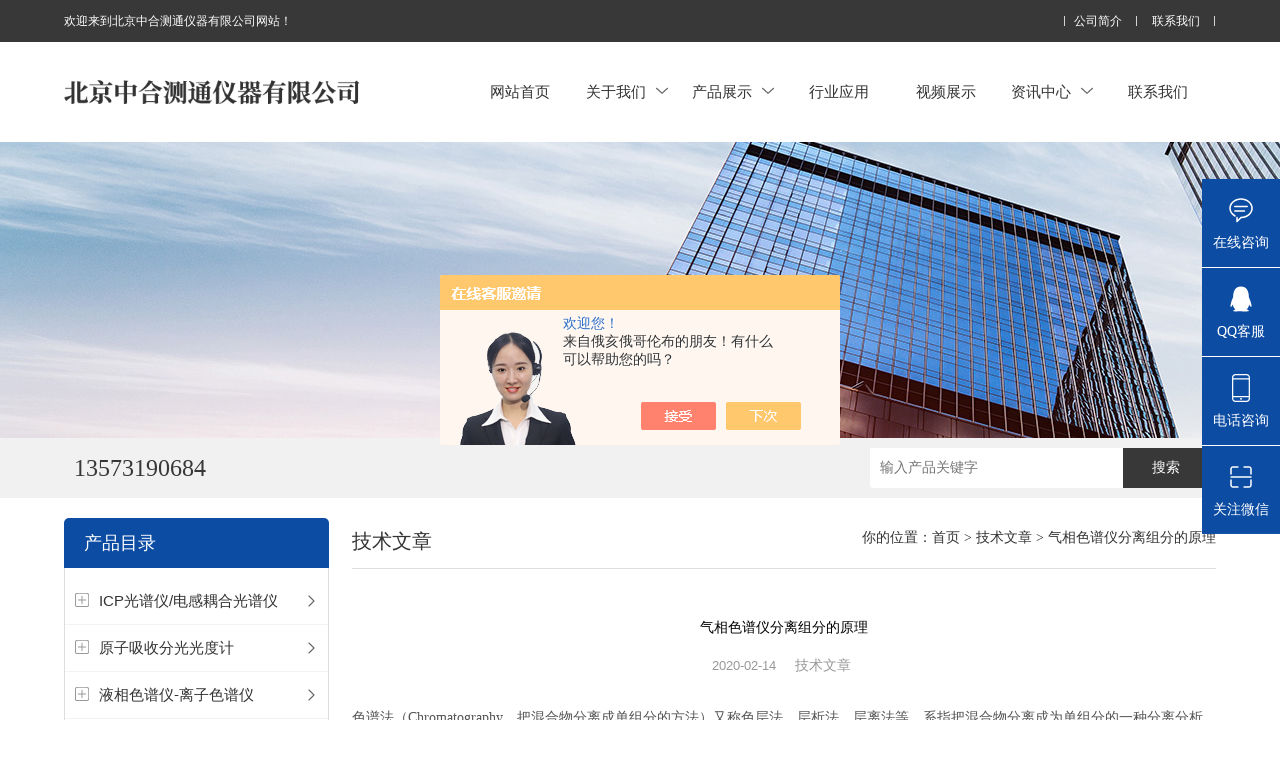

--- FILE ---
content_type: text/html; charset=utf-8
request_url: http://www.jnsdjc.com/Article-2108716.html
body_size: 10702
content:
<!DOCTYPE html>
<html mip lang="zh-cn">
<head>
<meta charset="utf-8">
<meta http-equiv="X-UA-Compatible" content="IE=edge,chrome=1" />
<meta name="renderer" content="webkit|ie-comp|ie-stand">
<meta name="viewport" content="width=device-width,minimum-scale=1,initial-scale=1">
<title>气相色谱仪分离组分的原理-北京中合测通仪器有限公司</title>


<link rel="stylesheet" href="/skins/330079/css/swiper.min.css">
<link href="/skins/330079/css/css.css" rel="stylesheet" />
<script type="text/javascript" src="/skins/330079/js/jquery.pack.js"></script>
<script type="text/javascript" src="/skins/330079/js/swiper.min.js"></script>
<script type="text/javascript" src="/skins/330079/js/mip.js"></script>
<script type="text/javascript" src="/skins/330079/js/mip-nav-slidedown.js"></script>
<script type="application/ld+json">
{
"@context": "https://ziyuan.baidu.com/contexts/cambrian.jsonld",
"@id": "http://www.jnsdjc.com/Article-2108716.html",
"title": "气相色谱仪分离组分的原理",
"pubDate": "2020-02-14T14:37:37",
"upDate": "2020-02-14T14:37:37"
    }</script>
<script language="javaScript" src="/js/JSChat.js"></script><script language="javaScript">function ChatBoxClickGXH() { DoChatBoxClickGXH('https://chat.chem17.com',329286) }</script><script>!window.jQuery && document.write('<script src="https://public.mtnets.com/Plugins/jQuery/2.2.4/jquery-2.2.4.min.js" integrity="sha384-rY/jv8mMhqDabXSo+UCggqKtdmBfd3qC2/KvyTDNQ6PcUJXaxK1tMepoQda4g5vB" crossorigin="anonymous">'+'</scr'+'ipt>');</script><script type="text/javascript" src="https://chat.chem17.com/chat/KFCenterBox/330079"></script><script type="text/javascript" src="https://chat.chem17.com/chat/KFLeftBox/330079"></script><script>
(function(){
var bp = document.createElement('script');
var curProtocol = window.location.protocol.split(':')[0];
if (curProtocol === 'https') {
bp.src = 'https://zz.bdstatic.com/linksubmit/push.js';
}
else {
bp.src = 'http://push.zhanzhang.baidu.com/push.js';
}
var s = document.getElementsByTagName("script")[0];
s.parentNode.insertBefore(bp, s);
})();
</script>
</head>

<body>

	<header class="lsqflwkm">
	<div class="grqqbzih">
    	<div class="fptbckqv">
        	<a href="/">欢迎来到北京中合测通仪器有限公司网站！</a>
        	<div class="afoydkxo">
                <a href="/aboutus.html" rel="nofollow">公司简介</a>
                <a href="/contact.html" rel="nofollow">联系我们</a>
            </div>
        </div>
    </div>
    <div class="pcxmcxjw fptbckqv">
    	<div class="topl">
    		<a class="yhrkacvk gsemhkhy toplogo" href="/"><img src="/skins/330079/images/logo.png" alt="北京中合测通仪器有限公司"></a>
            <!--<div class="yhrkacvk iydmllvh"><em><a href="/"><span> </span> </a></em><strong><a href="/"> </a></strong></div>-->
        </div>
    	<div class="mip-nav-wrapper afoydkxo topr">
            <mip-nav-slidedown data-id="bs-navbar" class="mip-element-sidebar container" data-showbrand="1">
                <nav id="bs-navbar" class="navbar-collapse collapse navbar navbar-static-top">
                    <ul class="navbar-nav navbar-right">
                        <li><a href="/">网站首页</a></li>
                        <li>
                        	<a href="/aboutus.html" rel="nofollow">关于我们<i><svg t="1761295547647" class="icon" viewBox="0 0 1024 1024" version="1.1" xmlns="http://www.w3.org/2000/svg" p-id="16016" width="200" height="200"><path d="M95.232 250.368l419.328 387.58399999 419.32800001-387.58399999c25.6-16.384 59.904-16.384 76.79999999 0 16.896 24.576 16.896 57.856 1e-8 74.24l-479.23200001 436.736c-8.192 6.656-12.288 8.704-16.896 8.192-7.68-1.02399999-7.68-1.02399999-16.896-8.192L17.92 324.608c-25.6-24.576-16.896-57.856 1e-8-74.24 25.6-16.384 59.904-16.384 77.31199999 0z" p-id="16017" fill="#666666"></path></svg></i></a>
                            <ul>
                                <li><a href="/aboutus.html" rel="nofollow">公司简介</a></li>
                                <li><a href="/brand.html" rel="nofollow">合作伙伴</a></li>
                            </ul>
                        </li>
                        <li>
                        	<a href="/products.html">产品展示<i><svg t="1761295547647" class="icon" viewBox="0 0 1024 1024" version="1.1" xmlns="http://www.w3.org/2000/svg" p-id="16016" width="200" height="200"><path d="M95.232 250.368l419.328 387.58399999 419.32800001-387.58399999c25.6-16.384 59.904-16.384 76.79999999 0 16.896 24.576 16.896 57.856 1e-8 74.24l-479.23200001 436.736c-8.192 6.656-12.288 8.704-16.896 8.192-7.68-1.02399999-7.68-1.02399999-16.896-8.192L17.92 324.608c-25.6-24.576-16.896-57.856 1e-8-74.24 25.6-16.384 59.904-16.384 77.31199999 0z" p-id="16017" fill="#666666"></path></svg></i></a>
                            <ul>
                                
                                <li><a href="/ParentList-1383674.html">ICP光谱仪/电感耦合光谱仪</a></li>
                                
                                <li><a href="/ParentList-1318532.html">原子吸收分光光度计</a></li>
                                
                                <li><a href="/ParentList-1318545.html">液相色谱仪-离子色谱仪</a></li>
                                
                                <li><a href="/ParentList-1318382.html">气相色谱仪/气象色谱仪</a></li>
                                
                                <li><a href="/ParentList-1318538.html">饲料/兽药/农业化验室方案</a></li>
                                
                                <li><a href="/ParentList-2035354.html">医疗器械/药品/环境/生物</a></li>
                                
                                <li><a href="/ParentList-1379689.html">原子荧光光度计-X荧光光谱</a></li>
                                
                                <li><a href="/ParentList-2503822.html">油品/电力/石油化工仪器</a></li>
                                
                                <li><a href="/ParentList-2516099.html">安全帽鞋/安全网带仪器</a></li>
                                
                                <li><a href="/ParentList-2516100.html">力学试验机/建筑建材仪器</a></li>
                                
                                <li><a href="/ParentList-1322271.html">水分仪/通用仪器/实验家具</a></li>
                                
                                <li><a href="/ParentList-2611391.html">微波消解仪-氮吹浓缩仪</a></li>
                                
                            </ul>
                        </li>
                        <li><a href="/successcase.html" rel="nofollow">行业应用</a></li>
                        <li><a href="/video.html" rel="nofollow">视频展示</a></li>
                        <li>
                        	<a href="/news.html" rel="nofollow">资讯中心<i><svg t="1761295547647" class="icon" viewBox="0 0 1024 1024" version="1.1" xmlns="http://www.w3.org/2000/svg" p-id="16016" width="200" height="200"><path d="M95.232 250.368l419.328 387.58399999 419.32800001-387.58399999c25.6-16.384 59.904-16.384 76.79999999 0 16.896 24.576 16.896 57.856 1e-8 74.24l-479.23200001 436.736c-8.192 6.656-12.288 8.704-16.896 8.192-7.68-1.02399999-7.68-1.02399999-16.896-8.192L17.92 324.608c-25.6-24.576-16.896-57.856 1e-8-74.24 25.6-16.384 59.904-16.384 77.31199999 0z" p-id="16017" fill="#666666"></path></svg></i></a>
                            <ul>
                                <li><a href="/news.html">公司新闻</a></li>
                                <li><a href="/article.html">技术文章</a></li>
                            </ul>
                        </li>
                        <li ><a href="/contact.html" rel="nofollow">联系我们</a></li>
                        <li class="navbar-wise-close"><span id="navbar-wise-close-btn"></span></li>
                    </ul>
                </nav>
            </mip-nav-slidedown>
        </div>
        <div class="clear"></div>
    </div>
</header>
<div class="clear"></div>


 <!--banner begin-->
<section class="ny_banner">
    <div class="slideshow" style="background-image: url(/Skins/330079/images/ny_banner.jpg)"></div>
</section>
<!--banner end-->


<section class="ojkvnzsw">
  <div class="fptbckqv">
    <a class="afoydkxo" href="tel://13573190684"><i  ></i><span class="pyonjvym">拨号</span><span class="kswkrgvl">13573190684</span></a>
    <div class="xjdxyipo yhrkacvk sousuo">
        <form class="form1" name="form1" method="post" action="/products.html">
             <input name="keyword" class="form_text1" type="text" value="" placeholder="输入产品关键字" maxlength="50" autocomplete="off">
             <input class="form_button1" name="submit" type="submit" value="搜索">
        </form> 
    </div>
  </div>
</section>
<div class="clear"></div>

<script src="https://www.chem17.com/mystat.aspx?u=jnsdfx01"></script>

<section class="izejgtub">
  <div class="fptbckqv">
    <div class="dbfjfboy yhrkacvk">
	  <div class="qyqsnicu iydmllvh">
        <mip-showmore maxheight='50' animatetime='.3' id="showmore01">
           <div class="bqeabfgz"><i class="iconfont icon-round_menu_fill uqjaievc"></i>产品目录</div>
          <ul>
           
            <li>
              <i onclick="showsubmenu('ICP光谱仪/电感耦合光谱仪')" class="left"><svg t="1761295775433" class="icon" viewBox="0 0 1024 1024" version="1.1" xmlns="http://www.w3.org/2000/svg" p-id="18091" width="200" height="200"><path d="M960.031235 159.921913v703.656418c0 52.974134-42.979014 95.953148-95.953148 95.953148h-703.656418c-52.974134 0-95.953148-42.979014-95.953148-95.953148v-703.656418c0-52.974134 42.979014-95.953148 95.953148-95.953148h703.656418c52.974134 0 95.953148 42.979014 95.953148 95.953148z m-831.593949-159.921913C57.771791 0 0.499756 57.272035 0.499756 127.937531v767.625183c0 70.665495 57.272035 127.937531 127.93753 127.93753h767.625183c70.665495 0 127.937531-57.272035 127.937531-127.93753v-767.625183c0-70.665495-57.272035-127.937531-127.937531-127.937531h-767.625183z" p-id="18092" fill="#999999"></path><path d="M831.593948 513.149439c-0.499756 17.391508-15.192582 31.084822-32.684041 31.084822H559.726696c-8.795705 0-15.992191 7.196486-15.992191 15.992191v239.183211c0 17.391508-13.693314 32.184285-31.084822 32.684041-18.091166 0.499756-32.883943-13.993167-32.883944-31.984382V560.226452c0-8.795705-7.196486-15.992191-15.992191-15.992191H224.590337c-17.391508 0-32.184285-13.693314-32.684041-31.084822-0.499756-18.091166 13.993167-32.883943 31.984382-32.883944h239.88287c8.795705 0 15.992191-7.196486 15.992191-15.992191V225.090093c0-17.391508 13.693314-32.184285 31.084822-32.684041 18.091166-0.499756 32.883943 13.993167 32.883944 31.984382v239.88287c0 8.795705 7.196486 15.992191 15.992191 15.992191h239.88287c17.991215 0 32.484139 14.792777 31.984382 32.883944z" p-id="18093" fill="#999999"></path></svg></i><i onclick="showsubmenu('ICP光谱仪/电感耦合光谱仪')" class="right"><svg t="1761295721162" class="icon" viewBox="0 0 1024 1024" version="1.1" xmlns="http://www.w3.org/2000/svg" p-id="16225" width="200" height="200"><path d="M334.701714 846.701714a43.885714 43.885714 0 0 0 62.025143 62.025143l365.714286-365.714286a43.885714 43.885714 0 0 0 0-62.025142l-365.714286-365.714286a43.885714 43.885714 0 0 0-62.025143 62.025143L669.257143 512l-334.628572 334.701714z" p-id="16226" fill="#666666"></path></svg></i><a  href="/ParentList-1383674.html" title="ICP光谱仪/电感耦合光谱仪">ICP光谱仪/电感耦合光谱仪</a>
              <div  id="submenu_ICP光谱仪/电感耦合光谱仪"  style=" display:none;" class="dianjiml">
              <dl> 
        
<dt><a href="/SonList-2585978.html" target="_blank" title="直读光谱仪">直读光谱仪</a></dt>
 	      
<dt><a href="/SonList-2478778.html" target="_blank" title="ICP光谱仪">ICP光谱仪</a></dt>
 	      
<dt><a href="/SonList-2346018.html" target="_blank" title="电感耦合等离子体发射光谱">电感耦合等离子体发射光谱</a></dt>
 	      
<dt><a href="/SonList-2610856.html" target="_blank" title="微波消解仪4">微波消解仪4</a></dt>
 	      	
</dl>
</div>

            </li>
            
            <li>
              <i onclick="showsubmenu('原子吸收分光光度计')" class="left"><svg t="1761295775433" class="icon" viewBox="0 0 1024 1024" version="1.1" xmlns="http://www.w3.org/2000/svg" p-id="18091" width="200" height="200"><path d="M960.031235 159.921913v703.656418c0 52.974134-42.979014 95.953148-95.953148 95.953148h-703.656418c-52.974134 0-95.953148-42.979014-95.953148-95.953148v-703.656418c0-52.974134 42.979014-95.953148 95.953148-95.953148h703.656418c52.974134 0 95.953148 42.979014 95.953148 95.953148z m-831.593949-159.921913C57.771791 0 0.499756 57.272035 0.499756 127.937531v767.625183c0 70.665495 57.272035 127.937531 127.93753 127.93753h767.625183c70.665495 0 127.937531-57.272035 127.937531-127.93753v-767.625183c0-70.665495-57.272035-127.937531-127.937531-127.937531h-767.625183z" p-id="18092" fill="#999999"></path><path d="M831.593948 513.149439c-0.499756 17.391508-15.192582 31.084822-32.684041 31.084822H559.726696c-8.795705 0-15.992191 7.196486-15.992191 15.992191v239.183211c0 17.391508-13.693314 32.184285-31.084822 32.684041-18.091166 0.499756-32.883943-13.993167-32.883944-31.984382V560.226452c0-8.795705-7.196486-15.992191-15.992191-15.992191H224.590337c-17.391508 0-32.184285-13.693314-32.684041-31.084822-0.499756-18.091166 13.993167-32.883943 31.984382-32.883944h239.88287c8.795705 0 15.992191-7.196486 15.992191-15.992191V225.090093c0-17.391508 13.693314-32.184285 31.084822-32.684041 18.091166-0.499756 32.883943 13.993167 32.883944 31.984382v239.88287c0 8.795705 7.196486 15.992191 15.992191 15.992191h239.88287c17.991215 0 32.484139 14.792777 31.984382 32.883944z" p-id="18093" fill="#999999"></path></svg></i><i onclick="showsubmenu('原子吸收分光光度计')" class="right"><svg t="1761295721162" class="icon" viewBox="0 0 1024 1024" version="1.1" xmlns="http://www.w3.org/2000/svg" p-id="16225" width="200" height="200"><path d="M334.701714 846.701714a43.885714 43.885714 0 0 0 62.025143 62.025143l365.714286-365.714286a43.885714 43.885714 0 0 0 0-62.025142l-365.714286-365.714286a43.885714 43.885714 0 0 0-62.025143 62.025143L669.257143 512l-334.628572 334.701714z" p-id="16226" fill="#666666"></path></svg></i><a  href="/ParentList-1318532.html" title="原子吸收分光光度计">原子吸收分光光度计</a>
              <div  id="submenu_原子吸收分光光度计"  style=" display:none;" class="dianjiml">
              <dl> 
        
<dt><a href="/SonList-2573699.html" target="_blank" title="原子吸收分光光度计">原子吸收分光光度计</a></dt>
 	      
<dt><a href="/SonList-2338061.html" target="_blank" title="原子吸收光谱仪">原子吸收光谱仪</a></dt>
 	      
<dt><a href="/SonList-1480562.html" target="_blank" title="火焰原子吸收分光光度计">火焰原子吸收分光光度计</a></dt>
 	      
<dt><a href="/SonList-1661084.html" target="_blank" title="石墨炉原子吸收分光光度计">石墨炉原子吸收分光光度计</a></dt>
 	      
<dt><a href="/SonList-1318533.html" target="_blank" title="火焰石墨炉一体原子吸收计">火焰石墨炉一体原子吸收计</a></dt>
 	      
<dt><a href="/SonList-1480564.html" target="_blank" title="兽药/饲料原子吸收分光光度计">兽药/饲料原子吸收分光光度计</a></dt>
 	      
<dt><a href="/SonList-1480566.html" target="_blank" title="食品添加剂原子吸收分光光度计">食品添加剂原子吸收分光光度计</a></dt>
 	      
<dt><a href="/SonList-2527251.html" target="_blank" title="输液注射器/医疗原子吸收">输液注射器/医疗原子吸收</a></dt>
 	      
<dt><a href="/SonList-2329330.html" target="_blank" title="矿石/合金-原子吸收光度计">矿石/合金-原子吸收光度计</a></dt>
 	      
<dt><a href="/SonList-1321483.html" target="_blank" title="电镀/化工/石油原子吸收">电镀/化工/石油原子吸收</a></dt>
 	      
<dt><a href="/SonList-2575564.html" target="_blank" title="红外分光光度计">红外分光光度计</a></dt>
 	      
<dt><a href="/SonList-2610853.html" target="_blank" title="微波消解仪1">微波消解仪1</a></dt>
 	      	
</dl>
</div>

            </li>
            
            <li>
              <i onclick="showsubmenu('液相色谱仪-离子色谱仪')" class="left"><svg t="1761295775433" class="icon" viewBox="0 0 1024 1024" version="1.1" xmlns="http://www.w3.org/2000/svg" p-id="18091" width="200" height="200"><path d="M960.031235 159.921913v703.656418c0 52.974134-42.979014 95.953148-95.953148 95.953148h-703.656418c-52.974134 0-95.953148-42.979014-95.953148-95.953148v-703.656418c0-52.974134 42.979014-95.953148 95.953148-95.953148h703.656418c52.974134 0 95.953148 42.979014 95.953148 95.953148z m-831.593949-159.921913C57.771791 0 0.499756 57.272035 0.499756 127.937531v767.625183c0 70.665495 57.272035 127.937531 127.93753 127.93753h767.625183c70.665495 0 127.937531-57.272035 127.937531-127.93753v-767.625183c0-70.665495-57.272035-127.937531-127.937531-127.937531h-767.625183z" p-id="18092" fill="#999999"></path><path d="M831.593948 513.149439c-0.499756 17.391508-15.192582 31.084822-32.684041 31.084822H559.726696c-8.795705 0-15.992191 7.196486-15.992191 15.992191v239.183211c0 17.391508-13.693314 32.184285-31.084822 32.684041-18.091166 0.499756-32.883943-13.993167-32.883944-31.984382V560.226452c0-8.795705-7.196486-15.992191-15.992191-15.992191H224.590337c-17.391508 0-32.184285-13.693314-32.684041-31.084822-0.499756-18.091166 13.993167-32.883943 31.984382-32.883944h239.88287c8.795705 0 15.992191-7.196486 15.992191-15.992191V225.090093c0-17.391508 13.693314-32.184285 31.084822-32.684041 18.091166-0.499756 32.883943 13.993167 32.883944 31.984382v239.88287c0 8.795705 7.196486 15.992191 15.992191 15.992191h239.88287c17.991215 0 32.484139 14.792777 31.984382 32.883944z" p-id="18093" fill="#999999"></path></svg></i><i onclick="showsubmenu('液相色谱仪-离子色谱仪')" class="right"><svg t="1761295721162" class="icon" viewBox="0 0 1024 1024" version="1.1" xmlns="http://www.w3.org/2000/svg" p-id="16225" width="200" height="200"><path d="M334.701714 846.701714a43.885714 43.885714 0 0 0 62.025143 62.025143l365.714286-365.714286a43.885714 43.885714 0 0 0 0-62.025142l-365.714286-365.714286a43.885714 43.885714 0 0 0-62.025143 62.025143L669.257143 512l-334.628572 334.701714z" p-id="16226" fill="#666666"></path></svg></i><a  href="/ParentList-1318545.html" title="液相色谱仪-离子色谱仪">液相色谱仪-离子色谱仪</a>
              <div  id="submenu_液相色谱仪-离子色谱仪"  style=" display:none;" class="dianjiml">
              <dl> 
        
<dt><a href="/SonList-1321468.html" target="_blank" title="饲料液相色谱仪">饲料液相色谱仪</a></dt>
 	      
<dt><a href="/SonList-2338062.html" target="_blank" title="液相色谱仪*高效液相色谱">液相色谱仪*高效液相色谱</a></dt>
 	      
<dt><a href="/SonList-2463560.html" target="_blank" title="四元/自动进样液相色谱仪">四元/自动进样液相色谱仪</a></dt>
 	      
<dt><a href="/SonList-2329321.html" target="_blank" title="凝胶渗透净化液相色谱仪">凝胶渗透净化液相色谱仪</a></dt>
 	      
<dt><a href="/SonList-2610854.html" target="_blank" title="微波消解仪 氮吹浓缩液">微波消解仪 氮吹浓缩液</a></dt>
 	      
<dt><a href="/SonList-2563502.html" target="_blank" title="离子色谱仪">离子色谱仪</a></dt>
 	      	
</dl>
</div>

            </li>
            
            <li>
              <i onclick="showsubmenu('气相色谱仪/气象色谱仪')" class="left"><svg t="1761295775433" class="icon" viewBox="0 0 1024 1024" version="1.1" xmlns="http://www.w3.org/2000/svg" p-id="18091" width="200" height="200"><path d="M960.031235 159.921913v703.656418c0 52.974134-42.979014 95.953148-95.953148 95.953148h-703.656418c-52.974134 0-95.953148-42.979014-95.953148-95.953148v-703.656418c0-52.974134 42.979014-95.953148 95.953148-95.953148h703.656418c52.974134 0 95.953148 42.979014 95.953148 95.953148z m-831.593949-159.921913C57.771791 0 0.499756 57.272035 0.499756 127.937531v767.625183c0 70.665495 57.272035 127.937531 127.93753 127.93753h767.625183c70.665495 0 127.937531-57.272035 127.937531-127.93753v-767.625183c0-70.665495-57.272035-127.937531-127.937531-127.937531h-767.625183z" p-id="18092" fill="#999999"></path><path d="M831.593948 513.149439c-0.499756 17.391508-15.192582 31.084822-32.684041 31.084822H559.726696c-8.795705 0-15.992191 7.196486-15.992191 15.992191v239.183211c0 17.391508-13.693314 32.184285-31.084822 32.684041-18.091166 0.499756-32.883943-13.993167-32.883944-31.984382V560.226452c0-8.795705-7.196486-15.992191-15.992191-15.992191H224.590337c-17.391508 0-32.184285-13.693314-32.684041-31.084822-0.499756-18.091166 13.993167-32.883943 31.984382-32.883944h239.88287c8.795705 0 15.992191-7.196486 15.992191-15.992191V225.090093c0-17.391508 13.693314-32.184285 31.084822-32.684041 18.091166-0.499756 32.883943 13.993167 32.883944 31.984382v239.88287c0 8.795705 7.196486 15.992191 15.992191 15.992191h239.88287c17.991215 0 32.484139 14.792777 31.984382 32.883944z" p-id="18093" fill="#999999"></path></svg></i><i onclick="showsubmenu('气相色谱仪/气象色谱仪')" class="right"><svg t="1761295721162" class="icon" viewBox="0 0 1024 1024" version="1.1" xmlns="http://www.w3.org/2000/svg" p-id="16225" width="200" height="200"><path d="M334.701714 846.701714a43.885714 43.885714 0 0 0 62.025143 62.025143l365.714286-365.714286a43.885714 43.885714 0 0 0 0-62.025142l-365.714286-365.714286a43.885714 43.885714 0 0 0-62.025143 62.025143L669.257143 512l-334.628572 334.701714z" p-id="16226" fill="#666666"></path></svg></i><a  href="/ParentList-1318382.html" title="气相色谱仪/气象色谱仪">气相色谱仪/气象色谱仪</a>
              <div  id="submenu_气相色谱仪/气象色谱仪"  style=" display:none;" class="dianjiml">
              <dl> 
        
<dt><a href="/SonList-2338060.html" target="_blank" title="气相色谱仪*气象色谱仪">气相色谱仪*气象色谱仪</a></dt>
 	      
<dt><a href="/SonList-1323201.html" target="_blank" title="医疗器械/环氧乙烷色谱仪">医疗器械/环氧乙烷色谱仪</a></dt>
 	      
<dt><a href="/SonList-2333499.html" target="_blank" title="灭火器/七氟丙烷色谱仪">灭火器/七氟丙烷色谱仪</a></dt>
 	      
<dt><a href="/SonList-2496559.html" target="_blank" title="印刷油墨/包装气相色谱仪">印刷油墨/包装气相色谱仪</a></dt>
 	      
<dt><a href="/SonList-1318384.html" target="_blank" title="化工石油/密封胶合色谱仪">化工石油/密封胶合色谱仪</a></dt>
 	      
<dt><a href="/SonList-1321447.html" target="_blank" title="白酒气相色谱仪">白酒气相色谱仪</a></dt>
 	      
<dt><a href="/SonList-1321457.html" target="_blank" title="Tovc色谱仪">Tovc色谱仪</a></dt>
 	      
<dt><a href="/SonList-1480586.html" target="_blank" title="大气/室内空气气相色谱仪">大气/室内空气气相色谱仪</a></dt>
 	      
<dt><a href="/SonList-2564732.html" target="_blank" title="热裂解/热解析/脱附仪">热裂解/热解析/脱附仪</a></dt>
 	      
<dt><a href="/SonList-1323199.html" target="_blank" title="食品药品食用油气相色谱仪">食品药品食用油气相色谱仪</a></dt>
 	      
<dt><a href="/SonList-1661024.html" target="_blank" title="农药/溶剂残留气相色谱仪">农药/溶剂残留气相色谱仪</a></dt>
 	      
<dt><a href="/SonList-1391347.html" target="_blank" title="电力变压器油气相色谱仪">电力变压器油气相色谱仪</a></dt>
 	      
<dt><a href="/SonList-1321446.html" target="_blank" title="天然气/煤矿气体气相色谱">天然气/煤矿气体气相色谱</a></dt>
 	      
<dt><a href="/SonList-2610855.html" target="_blank" title="微波消解仪 氮吹浓缩仪">微波消解仪 氮吹浓缩仪</a></dt>
 	      
<dt><a href="/SonList-2345837.html" target="_blank" title="氢气发生器-空气发生器">氢气发生器-空气发生器</a></dt>
 	      	
</dl>
</div>

            </li>
            
            <li>
              <i onclick="showsubmenu('饲料/兽药/农业化验室方案')" class="left"><svg t="1761295775433" class="icon" viewBox="0 0 1024 1024" version="1.1" xmlns="http://www.w3.org/2000/svg" p-id="18091" width="200" height="200"><path d="M960.031235 159.921913v703.656418c0 52.974134-42.979014 95.953148-95.953148 95.953148h-703.656418c-52.974134 0-95.953148-42.979014-95.953148-95.953148v-703.656418c0-52.974134 42.979014-95.953148 95.953148-95.953148h703.656418c52.974134 0 95.953148 42.979014 95.953148 95.953148z m-831.593949-159.921913C57.771791 0 0.499756 57.272035 0.499756 127.937531v767.625183c0 70.665495 57.272035 127.937531 127.93753 127.93753h767.625183c70.665495 0 127.937531-57.272035 127.937531-127.93753v-767.625183c0-70.665495-57.272035-127.937531-127.937531-127.937531h-767.625183z" p-id="18092" fill="#999999"></path><path d="M831.593948 513.149439c-0.499756 17.391508-15.192582 31.084822-32.684041 31.084822H559.726696c-8.795705 0-15.992191 7.196486-15.992191 15.992191v239.183211c0 17.391508-13.693314 32.184285-31.084822 32.684041-18.091166 0.499756-32.883943-13.993167-32.883944-31.984382V560.226452c0-8.795705-7.196486-15.992191-15.992191-15.992191H224.590337c-17.391508 0-32.184285-13.693314-32.684041-31.084822-0.499756-18.091166 13.993167-32.883943 31.984382-32.883944h239.88287c8.795705 0 15.992191-7.196486 15.992191-15.992191V225.090093c0-17.391508 13.693314-32.184285 31.084822-32.684041 18.091166-0.499756 32.883943 13.993167 32.883944 31.984382v239.88287c0 8.795705 7.196486 15.992191 15.992191 15.992191h239.88287c17.991215 0 32.484139 14.792777 31.984382 32.883944z" p-id="18093" fill="#999999"></path></svg></i><i onclick="showsubmenu('饲料/兽药/农业化验室方案')" class="right"><svg t="1761295721162" class="icon" viewBox="0 0 1024 1024" version="1.1" xmlns="http://www.w3.org/2000/svg" p-id="16225" width="200" height="200"><path d="M334.701714 846.701714a43.885714 43.885714 0 0 0 62.025143 62.025143l365.714286-365.714286a43.885714 43.885714 0 0 0 0-62.025142l-365.714286-365.714286a43.885714 43.885714 0 0 0-62.025143 62.025143L669.257143 512l-334.628572 334.701714z" p-id="16226" fill="#666666"></path></svg></i><a  href="/ParentList-1318538.html" title="饲料/兽药/农业化验室方案">饲料/兽药/农业化验室方案</a>
              <div  id="submenu_饲料/兽药/农业化验室方案"  style=" display:none;" class="dianjiml">
              <dl> 
        
<dt><a href="/SonList-2617716.html" target="_blank" title="兽药微粒仪/渗透压仪">兽药微粒仪/渗透压仪</a></dt>
 	      
<dt><a href="/SonList-1321420.html" target="_blank" title="饲料兽药原子吸收光度计">饲料兽药原子吸收光度计</a></dt>
 	      
<dt><a href="/SonList-2323522.html" target="_blank" title="饲料兽药-液相色谱仪/气相">饲料兽药-液相色谱仪/气相</a></dt>
 	      
<dt><a href="/SonList-2575566.html" target="_blank" title="红外分光光度计-兽药/饲料">红外分光光度计-兽药/饲料</a></dt>
 	      
<dt><a href="/SonList-2563505.html" target="_blank" title="定氮仪/凯氏定氮*粗蛋白">定氮仪/凯氏定氮*粗蛋白</a></dt>
 	      
<dt><a href="/SonList-2563507.html" target="_blank" title="粗纤维仪*粗脂肪测定仪">粗纤维仪*粗脂肪测定仪</a></dt>
 	      
<dt><a href="/SonList-2585185.html" target="_blank" title="崩解/溶出度/熔点/脆碎度">崩解/溶出度/熔点/脆碎度</a></dt>
 	      
<dt><a href="/SonList-1321480.html" target="_blank" title="饲料兽药化验仪器">饲料兽药化验仪器</a></dt>
 	      	
</dl>
</div>

            </li>
            
            <li>
              <i onclick="showsubmenu('医疗器械/药品/环境/生物')" class="left"><svg t="1761295775433" class="icon" viewBox="0 0 1024 1024" version="1.1" xmlns="http://www.w3.org/2000/svg" p-id="18091" width="200" height="200"><path d="M960.031235 159.921913v703.656418c0 52.974134-42.979014 95.953148-95.953148 95.953148h-703.656418c-52.974134 0-95.953148-42.979014-95.953148-95.953148v-703.656418c0-52.974134 42.979014-95.953148 95.953148-95.953148h703.656418c52.974134 0 95.953148 42.979014 95.953148 95.953148z m-831.593949-159.921913C57.771791 0 0.499756 57.272035 0.499756 127.937531v767.625183c0 70.665495 57.272035 127.937531 127.93753 127.93753h767.625183c70.665495 0 127.937531-57.272035 127.937531-127.93753v-767.625183c0-70.665495-57.272035-127.937531-127.937531-127.937531h-767.625183z" p-id="18092" fill="#999999"></path><path d="M831.593948 513.149439c-0.499756 17.391508-15.192582 31.084822-32.684041 31.084822H559.726696c-8.795705 0-15.992191 7.196486-15.992191 15.992191v239.183211c0 17.391508-13.693314 32.184285-31.084822 32.684041-18.091166 0.499756-32.883943-13.993167-32.883944-31.984382V560.226452c0-8.795705-7.196486-15.992191-15.992191-15.992191H224.590337c-17.391508 0-32.184285-13.693314-32.684041-31.084822-0.499756-18.091166 13.993167-32.883943 31.984382-32.883944h239.88287c8.795705 0 15.992191-7.196486 15.992191-15.992191V225.090093c0-17.391508 13.693314-32.184285 31.084822-32.684041 18.091166-0.499756 32.883943 13.993167 32.883944 31.984382v239.88287c0 8.795705 7.196486 15.992191 15.992191 15.992191h239.88287c17.991215 0 32.484139 14.792777 31.984382 32.883944z" p-id="18093" fill="#999999"></path></svg></i><i onclick="showsubmenu('医疗器械/药品/环境/生物')" class="right"><svg t="1761295721162" class="icon" viewBox="0 0 1024 1024" version="1.1" xmlns="http://www.w3.org/2000/svg" p-id="16225" width="200" height="200"><path d="M334.701714 846.701714a43.885714 43.885714 0 0 0 62.025143 62.025143l365.714286-365.714286a43.885714 43.885714 0 0 0 0-62.025142l-365.714286-365.714286a43.885714 43.885714 0 0 0-62.025143 62.025143L669.257143 512l-334.628572 334.701714z" p-id="16226" fill="#666666"></path></svg></i><a  href="/ParentList-2035354.html" title="医疗器械/药品/环境/生物">医疗器械/药品/环境/生物</a>
              <div  id="submenu_医疗器械/药品/环境/生物"  style=" display:none;" class="dianjiml">
              <dl> 
        
<dt><a href="/SonList-2536313.html" target="_blank" title="医疗器械气相色谱仪">医疗器械气相色谱仪</a></dt>
 	      
<dt><a href="/SonList-2498851.html" target="_blank" title="不溶性微粒检测仪">不溶性微粒检测仪</a></dt>
 	      
<dt><a href="/SonList-2599096.html" target="_blank" title="冰点渗透压摩尔浓度仪">冰点渗透压摩尔浓度仪</a></dt>
 	      
<dt><a href="/SonList-2623909.html" target="_blank" title="医疗器械水分测定仪">医疗器械水分测定仪</a></dt>
 	      
<dt><a href="/SonList-2344544.html" target="_blank" title="医疗器械检测仪器">医疗器械检测仪器</a></dt>
 	      
<dt><a href="/SonList-2574966.html" target="_blank" title="原子吸收-医疗/注射输液器">原子吸收-医疗/注射输液器</a></dt>
 	      
<dt><a href="/SonList-2570401.html" target="_blank" title="药品溶出度/崩解仪/熔点仪">药品溶出度/崩解仪/熔点仪</a></dt>
 	      
<dt><a href="/SonList-2598705.html" target="_blank" title="片剂硬度计/药品脆碎度仪">片剂硬度计/药品脆碎度仪</a></dt>
 	      
<dt><a href="/SonList-2443727.html" target="_blank" title="尘埃粒子计数器">尘埃粒子计数器</a></dt>
 	      
<dt><a href="/SonList-2443726.html" target="_blank" title="微生物限度仪/集菌仪">微生物限度仪/集菌仪</a></dt>
 	      
<dt><a href="/SonList-2344543.html" target="_blank" title="蒸汽压力灭菌器/灭菌锅">蒸汽压力灭菌器/灭菌锅</a></dt>
 	      
<dt><a href="/SonList-2443728.html" target="_blank" title="浮游菌采样器">浮游菌采样器</a></dt>
 	      	
</dl>
</div>

            </li>
            
            <li>
              <i onclick="showsubmenu('原子荧光光度计-X荧光光谱')" class="left"><svg t="1761295775433" class="icon" viewBox="0 0 1024 1024" version="1.1" xmlns="http://www.w3.org/2000/svg" p-id="18091" width="200" height="200"><path d="M960.031235 159.921913v703.656418c0 52.974134-42.979014 95.953148-95.953148 95.953148h-703.656418c-52.974134 0-95.953148-42.979014-95.953148-95.953148v-703.656418c0-52.974134 42.979014-95.953148 95.953148-95.953148h703.656418c52.974134 0 95.953148 42.979014 95.953148 95.953148z m-831.593949-159.921913C57.771791 0 0.499756 57.272035 0.499756 127.937531v767.625183c0 70.665495 57.272035 127.937531 127.93753 127.93753h767.625183c70.665495 0 127.937531-57.272035 127.937531-127.93753v-767.625183c0-70.665495-57.272035-127.937531-127.937531-127.937531h-767.625183z" p-id="18092" fill="#999999"></path><path d="M831.593948 513.149439c-0.499756 17.391508-15.192582 31.084822-32.684041 31.084822H559.726696c-8.795705 0-15.992191 7.196486-15.992191 15.992191v239.183211c0 17.391508-13.693314 32.184285-31.084822 32.684041-18.091166 0.499756-32.883943-13.993167-32.883944-31.984382V560.226452c0-8.795705-7.196486-15.992191-15.992191-15.992191H224.590337c-17.391508 0-32.184285-13.693314-32.684041-31.084822-0.499756-18.091166 13.993167-32.883943 31.984382-32.883944h239.88287c8.795705 0 15.992191-7.196486 15.992191-15.992191V225.090093c0-17.391508 13.693314-32.184285 31.084822-32.684041 18.091166-0.499756 32.883943 13.993167 32.883944 31.984382v239.88287c0 8.795705 7.196486 15.992191 15.992191 15.992191h239.88287c17.991215 0 32.484139 14.792777 31.984382 32.883944z" p-id="18093" fill="#999999"></path></svg></i><i onclick="showsubmenu('原子荧光光度计-X荧光光谱')" class="right"><svg t="1761295721162" class="icon" viewBox="0 0 1024 1024" version="1.1" xmlns="http://www.w3.org/2000/svg" p-id="16225" width="200" height="200"><path d="M334.701714 846.701714a43.885714 43.885714 0 0 0 62.025143 62.025143l365.714286-365.714286a43.885714 43.885714 0 0 0 0-62.025142l-365.714286-365.714286a43.885714 43.885714 0 0 0-62.025143 62.025143L669.257143 512l-334.628572 334.701714z" p-id="16226" fill="#666666"></path></svg></i><a  href="/ParentList-1379689.html" title="原子荧光光度计-X荧光光谱">原子荧光光度计-X荧光光谱</a>
              <div  id="submenu_原子荧光光度计-X荧光光谱"  style=" display:none;" class="dianjiml">
              <dl> 
        
<dt><a href="/SonList-2585979.html" target="_blank" title="rohs检测仪/X荧光光谱仪">rohs检测仪/X荧光光谱仪</a></dt>
 	      
<dt><a href="/SonList-2338063.html" target="_blank" title="原子荧光光度计/光谱仪">原子荧光光度计/光谱仪</a></dt>
 	      
<dt><a href="/SonList-1661072.html" target="_blank" title="食品原子荧光光度计">食品原子荧光光度计</a></dt>
 	      
<dt><a href="/SonList-2610857.html" target="_blank" title="微波消解仪5">微波消解仪5</a></dt>
 	      	
</dl>
</div>

            </li>
            
            <li>
              <i onclick="showsubmenu('油品/电力/石油化工仪器')" class="left"><svg t="1761295775433" class="icon" viewBox="0 0 1024 1024" version="1.1" xmlns="http://www.w3.org/2000/svg" p-id="18091" width="200" height="200"><path d="M960.031235 159.921913v703.656418c0 52.974134-42.979014 95.953148-95.953148 95.953148h-703.656418c-52.974134 0-95.953148-42.979014-95.953148-95.953148v-703.656418c0-52.974134 42.979014-95.953148 95.953148-95.953148h703.656418c52.974134 0 95.953148 42.979014 95.953148 95.953148z m-831.593949-159.921913C57.771791 0 0.499756 57.272035 0.499756 127.937531v767.625183c0 70.665495 57.272035 127.937531 127.93753 127.93753h767.625183c70.665495 0 127.937531-57.272035 127.937531-127.93753v-767.625183c0-70.665495-57.272035-127.937531-127.937531-127.937531h-767.625183z" p-id="18092" fill="#999999"></path><path d="M831.593948 513.149439c-0.499756 17.391508-15.192582 31.084822-32.684041 31.084822H559.726696c-8.795705 0-15.992191 7.196486-15.992191 15.992191v239.183211c0 17.391508-13.693314 32.184285-31.084822 32.684041-18.091166 0.499756-32.883943-13.993167-32.883944-31.984382V560.226452c0-8.795705-7.196486-15.992191-15.992191-15.992191H224.590337c-17.391508 0-32.184285-13.693314-32.684041-31.084822-0.499756-18.091166 13.993167-32.883943 31.984382-32.883944h239.88287c8.795705 0 15.992191-7.196486 15.992191-15.992191V225.090093c0-17.391508 13.693314-32.184285 31.084822-32.684041 18.091166-0.499756 32.883943 13.993167 32.883944 31.984382v239.88287c0 8.795705 7.196486 15.992191 15.992191 15.992191h239.88287c17.991215 0 32.484139 14.792777 31.984382 32.883944z" p-id="18093" fill="#999999"></path></svg></i><i onclick="showsubmenu('油品/电力/石油化工仪器')" class="right"><svg t="1761295721162" class="icon" viewBox="0 0 1024 1024" version="1.1" xmlns="http://www.w3.org/2000/svg" p-id="16225" width="200" height="200"><path d="M334.701714 846.701714a43.885714 43.885714 0 0 0 62.025143 62.025143l365.714286-365.714286a43.885714 43.885714 0 0 0 0-62.025142l-365.714286-365.714286a43.885714 43.885714 0 0 0-62.025143 62.025143L669.257143 512l-334.628572 334.701714z" p-id="16226" fill="#666666"></path></svg></i><a  href="/ParentList-2503822.html" title="油品/电力/石油化工仪器">油品/电力/石油化工仪器</a>
              <div  id="submenu_油品/电力/石油化工仪器"  style=" display:none;" class="dianjiml">
              <dl> 
        
<dt><a href="/SonList-2623910.html" target="_blank" title="水分仪-卡氏炉加热/容量法">水分仪-卡氏炉加热/容量法</a></dt>
 	      
<dt><a href="/SonList-2503828.html" target="_blank" title="变压器绝缘油仪器">变压器绝缘油仪器</a></dt>
 	      
<dt><a href="/SonList-2555231.html" target="_blank" title="水分仪-油品/电力/化工">水分仪-油品/电力/化工</a></dt>
 	      
<dt><a href="/SonList-2518944.html" target="_blank" title="石油化工气相色谱仪">石油化工气相色谱仪</a></dt>
 	      
<dt><a href="/SonList-2503825.html" target="_blank" title="闪点测定仪-开口/闭口">闪点测定仪-开口/闭口</a></dt>
 	      
<dt><a href="/SonList-2516108.html" target="_blank" title="石油运动粘度计">石油运动粘度计</a></dt>
 	      
<dt><a href="/SonList-2503827.html" target="_blank" title="机械杂质/铜片腐蚀/馏程">机械杂质/铜片腐蚀/馏程</a></dt>
 	      	
</dl>
</div>

            </li>
            
            <li>
              <i onclick="showsubmenu('安全帽鞋/安全网带仪器')" class="left"><svg t="1761295775433" class="icon" viewBox="0 0 1024 1024" version="1.1" xmlns="http://www.w3.org/2000/svg" p-id="18091" width="200" height="200"><path d="M960.031235 159.921913v703.656418c0 52.974134-42.979014 95.953148-95.953148 95.953148h-703.656418c-52.974134 0-95.953148-42.979014-95.953148-95.953148v-703.656418c0-52.974134 42.979014-95.953148 95.953148-95.953148h703.656418c52.974134 0 95.953148 42.979014 95.953148 95.953148z m-831.593949-159.921913C57.771791 0 0.499756 57.272035 0.499756 127.937531v767.625183c0 70.665495 57.272035 127.937531 127.93753 127.93753h767.625183c70.665495 0 127.937531-57.272035 127.937531-127.93753v-767.625183c0-70.665495-57.272035-127.937531-127.937531-127.937531h-767.625183z" p-id="18092" fill="#999999"></path><path d="M831.593948 513.149439c-0.499756 17.391508-15.192582 31.084822-32.684041 31.084822H559.726696c-8.795705 0-15.992191 7.196486-15.992191 15.992191v239.183211c0 17.391508-13.693314 32.184285-31.084822 32.684041-18.091166 0.499756-32.883943-13.993167-32.883944-31.984382V560.226452c0-8.795705-7.196486-15.992191-15.992191-15.992191H224.590337c-17.391508 0-32.184285-13.693314-32.684041-31.084822-0.499756-18.091166 13.993167-32.883943 31.984382-32.883944h239.88287c8.795705 0 15.992191-7.196486 15.992191-15.992191V225.090093c0-17.391508 13.693314-32.184285 31.084822-32.684041 18.091166-0.499756 32.883943 13.993167 32.883944 31.984382v239.88287c0 8.795705 7.196486 15.992191 15.992191 15.992191h239.88287c17.991215 0 32.484139 14.792777 31.984382 32.883944z" p-id="18093" fill="#999999"></path></svg></i><i onclick="showsubmenu('安全帽鞋/安全网带仪器')" class="right"><svg t="1761295721162" class="icon" viewBox="0 0 1024 1024" version="1.1" xmlns="http://www.w3.org/2000/svg" p-id="16225" width="200" height="200"><path d="M334.701714 846.701714a43.885714 43.885714 0 0 0 62.025143 62.025143l365.714286-365.714286a43.885714 43.885714 0 0 0 0-62.025142l-365.714286-365.714286a43.885714 43.885714 0 0 0-62.025143 62.025143L669.257143 512l-334.628572 334.701714z" p-id="16226" fill="#666666"></path></svg></i><a  href="/ParentList-2516099.html" title="安全帽鞋/安全网带仪器">安全帽鞋/安全网带仪器</a>
              <div  id="submenu_安全帽鞋/安全网带仪器"  style=" display:none;" class="dianjiml">
              <dl> 
        
<dt><a href="/SonList-2527548.html" target="_blank" title="安全鞋检测仪器">安全鞋检测仪器</a></dt>
 	      
<dt><a href="/SonList-2516103.html" target="_blank" title="安全帽检测仪器">安全帽检测仪器</a></dt>
 	      
<dt><a href="/SonList-2516101.html" target="_blank" title="安全网检测仪器">安全网检测仪器</a></dt>
 	      
<dt><a href="/SonList-2516102.html" target="_blank" title="安全带检测仪器">安全带检测仪器</a></dt>
 	      	
</dl>
</div>

            </li>
            
            <li>
              <i onclick="showsubmenu('力学试验机/建筑建材仪器')" class="left"><svg t="1761295775433" class="icon" viewBox="0 0 1024 1024" version="1.1" xmlns="http://www.w3.org/2000/svg" p-id="18091" width="200" height="200"><path d="M960.031235 159.921913v703.656418c0 52.974134-42.979014 95.953148-95.953148 95.953148h-703.656418c-52.974134 0-95.953148-42.979014-95.953148-95.953148v-703.656418c0-52.974134 42.979014-95.953148 95.953148-95.953148h703.656418c52.974134 0 95.953148 42.979014 95.953148 95.953148z m-831.593949-159.921913C57.771791 0 0.499756 57.272035 0.499756 127.937531v767.625183c0 70.665495 57.272035 127.937531 127.93753 127.93753h767.625183c70.665495 0 127.937531-57.272035 127.937531-127.93753v-767.625183c0-70.665495-57.272035-127.937531-127.937531-127.937531h-767.625183z" p-id="18092" fill="#999999"></path><path d="M831.593948 513.149439c-0.499756 17.391508-15.192582 31.084822-32.684041 31.084822H559.726696c-8.795705 0-15.992191 7.196486-15.992191 15.992191v239.183211c0 17.391508-13.693314 32.184285-31.084822 32.684041-18.091166 0.499756-32.883943-13.993167-32.883944-31.984382V560.226452c0-8.795705-7.196486-15.992191-15.992191-15.992191H224.590337c-17.391508 0-32.184285-13.693314-32.684041-31.084822-0.499756-18.091166 13.993167-32.883943 31.984382-32.883944h239.88287c8.795705 0 15.992191-7.196486 15.992191-15.992191V225.090093c0-17.391508 13.693314-32.184285 31.084822-32.684041 18.091166-0.499756 32.883943 13.993167 32.883944 31.984382v239.88287c0 8.795705 7.196486 15.992191 15.992191 15.992191h239.88287c17.991215 0 32.484139 14.792777 31.984382 32.883944z" p-id="18093" fill="#999999"></path></svg></i><i onclick="showsubmenu('力学试验机/建筑建材仪器')" class="right"><svg t="1761295721162" class="icon" viewBox="0 0 1024 1024" version="1.1" xmlns="http://www.w3.org/2000/svg" p-id="16225" width="200" height="200"><path d="M334.701714 846.701714a43.885714 43.885714 0 0 0 62.025143 62.025143l365.714286-365.714286a43.885714 43.885714 0 0 0 0-62.025142l-365.714286-365.714286a43.885714 43.885714 0 0 0-62.025143 62.025143L669.257143 512l-334.628572 334.701714z" p-id="16226" fill="#666666"></path></svg></i><a  href="/ParentList-2516100.html" title="力学试验机/建筑建材仪器">力学试验机/建筑建材仪器</a>
              <div  id="submenu_力学试验机/建筑建材仪器"  style=" display:none;" class="dianjiml">
              <dl> 
        
<dt><a href="/SonList-2617584.html" target="_blank" title="钻孔取芯机/工程钻机">钻孔取芯机/工程钻机</a></dt>
 	      
<dt><a href="/SonList-2516106.html" target="_blank" title="水泥胶砂/混凝土/沥青仪器">水泥胶砂/混凝土/沥青仪器</a></dt>
 	      
<dt><a href="/SonList-2563512.html" target="_blank" title="拉力万能试验机/硬度计">拉力万能试验机/硬度计</a></dt>
 	      
<dt><a href="/SonList-2527279.html" target="_blank" title="水泥混凝土搅拌站原子吸收">水泥混凝土搅拌站原子吸收</a></dt>
 	      
<dt><a href="/SonList-2563511.html" target="_blank" title="压力/抗折抗压试验机">压力/抗折抗压试验机</a></dt>
 	      
<dt><a href="/SonList-2563510.html" target="_blank" title="胶合板/木板静曲强度试验">胶合板/木板静曲强度试验</a></dt>
 	      
<dt><a href="/SonList-2518945.html" target="_blank" title="井盖压力/钢管脚手架试验">井盖压力/钢管脚手架试验</a></dt>
 	      
<dt><a href="/SonList-2519621.html" target="_blank" title="建筑材料试验仪/耐磨试验">建筑材料试验仪/耐磨试验</a></dt>
 	      	
</dl>
</div>

            </li>
            
            <li>
              <i onclick="showsubmenu('水分仪/通用仪器/实验家具')" class="left"><svg t="1761295775433" class="icon" viewBox="0 0 1024 1024" version="1.1" xmlns="http://www.w3.org/2000/svg" p-id="18091" width="200" height="200"><path d="M960.031235 159.921913v703.656418c0 52.974134-42.979014 95.953148-95.953148 95.953148h-703.656418c-52.974134 0-95.953148-42.979014-95.953148-95.953148v-703.656418c0-52.974134 42.979014-95.953148 95.953148-95.953148h703.656418c52.974134 0 95.953148 42.979014 95.953148 95.953148z m-831.593949-159.921913C57.771791 0 0.499756 57.272035 0.499756 127.937531v767.625183c0 70.665495 57.272035 127.937531 127.93753 127.93753h767.625183c70.665495 0 127.937531-57.272035 127.937531-127.93753v-767.625183c0-70.665495-57.272035-127.937531-127.937531-127.937531h-767.625183z" p-id="18092" fill="#999999"></path><path d="M831.593948 513.149439c-0.499756 17.391508-15.192582 31.084822-32.684041 31.084822H559.726696c-8.795705 0-15.992191 7.196486-15.992191 15.992191v239.183211c0 17.391508-13.693314 32.184285-31.084822 32.684041-18.091166 0.499756-32.883943-13.993167-32.883944-31.984382V560.226452c0-8.795705-7.196486-15.992191-15.992191-15.992191H224.590337c-17.391508 0-32.184285-13.693314-32.684041-31.084822-0.499756-18.091166 13.993167-32.883943 31.984382-32.883944h239.88287c8.795705 0 15.992191-7.196486 15.992191-15.992191V225.090093c0-17.391508 13.693314-32.184285 31.084822-32.684041 18.091166-0.499756 32.883943 13.993167 32.883944 31.984382v239.88287c0 8.795705 7.196486 15.992191 15.992191 15.992191h239.88287c17.991215 0 32.484139 14.792777 31.984382 32.883944z" p-id="18093" fill="#999999"></path></svg></i><i onclick="showsubmenu('水分仪/通用仪器/实验家具')" class="right"><svg t="1761295721162" class="icon" viewBox="0 0 1024 1024" version="1.1" xmlns="http://www.w3.org/2000/svg" p-id="16225" width="200" height="200"><path d="M334.701714 846.701714a43.885714 43.885714 0 0 0 62.025143 62.025143l365.714286-365.714286a43.885714 43.885714 0 0 0 0-62.025142l-365.714286-365.714286a43.885714 43.885714 0 0 0-62.025143 62.025143L669.257143 512l-334.628572 334.701714z" p-id="16226" fill="#666666"></path></svg></i><a  href="/ParentList-1322271.html" title="水分仪/通用仪器/实验家具">水分仪/通用仪器/实验家具</a>
              <div  id="submenu_水分仪/通用仪器/实验家具"  style=" display:none;" class="dianjiml">
              <dl> 
        
<dt><a href="/SonList-2623914.html" target="_blank" title="卡氏加热炉水分检测系统">卡氏加热炉水分检测系统</a></dt>
 	      
<dt><a href="/SonList-2623913.html" target="_blank" title="审计追踪水分测定仪">审计追踪水分测定仪</a></dt>
 	      
<dt><a href="/SonList-2623912.html" target="_blank" title="水分仪-难溶固体/加热炉">水分仪-难溶固体/加热炉</a></dt>
 	      
<dt><a href="/SonList-2623911.html" target="_blank" title="容量法水分测定仪">容量法水分测定仪</a></dt>
 	      
<dt><a href="/SonList-2563515.html" target="_blank" title="微量水分仪*库仑滴定水分">微量水分仪*库仑滴定水分</a></dt>
 	      
<dt><a href="/SonList-2563514.html" target="_blank" title="水分仪-卡尔费休/卡尔菲休">水分仪-卡尔费休/卡尔菲休</a></dt>
 	      
<dt><a href="/SonList-2346324.html" target="_blank" title="紫外可见分光光度计">紫外可见分光光度计</a></dt>
 	      
<dt><a href="/SonList-2503829.html" target="_blank" title="高压蒸汽灭菌锅">高压蒸汽灭菌锅</a></dt>
 	      
<dt><a href="/SonList-2344539.html" target="_blank" title="实验室通用仪器">实验室通用仪器</a></dt>
 	      
<dt><a href="/SonList-2349091.html" target="_blank" title="实验室台柜/通风橱">实验室台柜/通风橱</a></dt>
 	      
<dt><a href="/SonList-2610858.html" target="_blank" title="微波消解仪6">微波消解仪6</a></dt>
 	      	
</dl>
</div>

            </li>
            
            <li>
              <i onclick="showsubmenu('微波消解仪-氮吹浓缩仪')" class="left"><svg t="1761295775433" class="icon" viewBox="0 0 1024 1024" version="1.1" xmlns="http://www.w3.org/2000/svg" p-id="18091" width="200" height="200"><path d="M960.031235 159.921913v703.656418c0 52.974134-42.979014 95.953148-95.953148 95.953148h-703.656418c-52.974134 0-95.953148-42.979014-95.953148-95.953148v-703.656418c0-52.974134 42.979014-95.953148 95.953148-95.953148h703.656418c52.974134 0 95.953148 42.979014 95.953148 95.953148z m-831.593949-159.921913C57.771791 0 0.499756 57.272035 0.499756 127.937531v767.625183c0 70.665495 57.272035 127.937531 127.93753 127.93753h767.625183c70.665495 0 127.937531-57.272035 127.937531-127.93753v-767.625183c0-70.665495-57.272035-127.937531-127.937531-127.937531h-767.625183z" p-id="18092" fill="#999999"></path><path d="M831.593948 513.149439c-0.499756 17.391508-15.192582 31.084822-32.684041 31.084822H559.726696c-8.795705 0-15.992191 7.196486-15.992191 15.992191v239.183211c0 17.391508-13.693314 32.184285-31.084822 32.684041-18.091166 0.499756-32.883943-13.993167-32.883944-31.984382V560.226452c0-8.795705-7.196486-15.992191-15.992191-15.992191H224.590337c-17.391508 0-32.184285-13.693314-32.684041-31.084822-0.499756-18.091166 13.993167-32.883943 31.984382-32.883944h239.88287c8.795705 0 15.992191-7.196486 15.992191-15.992191V225.090093c0-17.391508 13.693314-32.184285 31.084822-32.684041 18.091166-0.499756 32.883943 13.993167 32.883944 31.984382v239.88287c0 8.795705 7.196486 15.992191 15.992191 15.992191h239.88287c17.991215 0 32.484139 14.792777 31.984382 32.883944z" p-id="18093" fill="#999999"></path></svg></i><i onclick="showsubmenu('微波消解仪-氮吹浓缩仪')" class="right"><svg t="1761295721162" class="icon" viewBox="0 0 1024 1024" version="1.1" xmlns="http://www.w3.org/2000/svg" p-id="16225" width="200" height="200"><path d="M334.701714 846.701714a43.885714 43.885714 0 0 0 62.025143 62.025143l365.714286-365.714286a43.885714 43.885714 0 0 0 0-62.025142l-365.714286-365.714286a43.885714 43.885714 0 0 0-62.025143 62.025143L669.257143 512l-334.628572 334.701714z" p-id="16226" fill="#666666"></path></svg></i><a  href="/ParentList-2611391.html" title="微波消解仪-氮吹浓缩仪">微波消解仪-氮吹浓缩仪</a>
              <div  id="submenu_微波消解仪-氮吹浓缩仪"  style=" display:none;" class="dianjiml">
              <dl> 
        
<dt><a href="/SonList-2617669.html" target="_blank" title="氮吹浓缩仪">氮吹浓缩仪</a></dt>
 	      
<dt><a href="/SonList-2611399.html" target="_blank" title="智能微波消解仪">智能微波消解仪</a></dt>
 	      
<dt><a href="/SonList-2611396.html" target="_blank" title="密封式微波消解仪">密封式微波消解仪</a></dt>
 	      
<dt><a href="/SonList-2611393.html" target="_blank" title="微波消解仪厂家">微波消解仪厂家</a></dt>
 	      
<dt><a href="/SonList-2611395.html" target="_blank" title="高通量微波消解仪">高通量微波消解仪</a></dt>
 	      
<dt><a href="/SonList-2611401.html" target="_blank" title="赶酸仪">赶酸仪</a></dt>
 	      	
</dl>
</div>

            </li>
            
          </ul>
         
        </mip-showmore>

        <div on="tap:showmore01.toggle" data-closetext="收起" class="mip-showmore-btn">展开</div>
      </div>
      <div class="clear"></div>
      
      <div class="bzlxynco kxghgpfo iydmllvh" id="tjcp">
        <mip-showmore maxheight='50' animatetime='.3' id="showmore01">
        <div class="bqeabfgz">推荐产品</div>
        <ul>
        
        
          <li>
           <div class="proimg_bk">
<a class="iqpyvwiy" href="/Products-24670735.html">
 <img src="http://img77.chem17.com/gxhpic_1f960e6bd9/aa48a738dd698764bb7423d6388c578c25fe7567a48e1f3f1006a78bde1335d1b1ea14c54f166cae_360_360_5.jpg" alt="空气检测色谱仪" /><i class="iblock"></i>
</a>
</div>
<span><a href="/Products-24670735.html" title="空气检测色谱仪">空气检测色谱仪</a></span>

 
          </li>
        
          <li>
           <div class="proimg_bk">
<a class="iqpyvwiy" href="/Products-24670657.html">
 <img src="http://img79.chem17.com/gxhpic_1f960e6bd9/53be32d69316d69993a5c92cc3e55c6d78238404667550d008a7c955c96aa1c711e3296aacc98f0e_360_360_5.jpg" alt="天然气气相色谱仪" /><i class="iblock"></i>
</a>
</div>
<span><a href="/Products-24670657.html" title="天然气气相色谱仪">天然气气相色谱仪</a></span>

 
          </li>
        
        
        </ul>
        </mip-showmore>
      </div>
      <div class="clear"></div>
    </div>
    <div class="brjkytqj afoydkxo">
      <div class="psfchjtc iydmllvh">
        <p class="afoydkxo">你的位置：<a href='/'>首页</a> > <a href='/article.html'>技术文章</a> > 气相色谱仪分离组分的原理</p>
        <span>技术文章</span>
      </div>
      <h1 class="ucweqnmh">气相色谱仪分离组分的原理</h1>
      <div class="xcnuscvg iydmllvh">
		<div><i class="icon-clock"></i><time>2020-02-14</time></div>
		<div><i class="icon-folder"></i><a href="/article.html" title="技术文章">技术文章</a></div>
	  </div>
      <div class="dpmyfvop">
        <div class="vqfjnpdn degzsymg" id="c_detail_wrap">
       <p><span style="font-family:宋体; font-size:10.5pt">色谱法（Chromatography，把混合物分离成单组分的方法）又称色层法、层析法、层离法等，系指把混合物分离成为单组分的一种分离分析方法。是一种重要的分离分析技术和物化研究方法，由于具有分离效能好、分析速度快、检测灵敏度高、适用范围广和操作简便等特点，因此在生产、科研、教学等的众多领域中得到了广泛应用，特别是与计算机系统联用以来，它已成为分析测试和分离提纯*的手段。</span></p><p><span style="font-family:宋体; font-size:10.5pt">色谱法的分离原理是利用混合物中各组分在流动相和固定相中具有不同的溶解-解析能力、吸附-脱附能力，或其他亲和作用力的差异，当两相作相对运动时，样品各组分在两相中反复多次（&ge;103次）受到上述各种作用力的作用，从而使混合物各组分获得互相分离。</span></p><p><span style="font-family:宋体; font-size:10.5pt">当样品（例如含A、B两组分的混合物）进入色谱柱头以后，流动相把样品带入色谱柱内，刚进入柱子时，组分A和B以混合谱带出现。</span></p><p><span style="font-family:宋体; font-size:10.5pt">由于各组分在固定相中的溶解-解析、或吸附-脱附、或其他亲和作用力的差异，各组分在色谱柱中的滞留时间也就不同，即它们在柱中的运行速度不同。随着流动相的不断流过，组分在柱中两相间经过了反复多次的分配和平衡过程，当运行一定的柱长以后，样品中各组分得到了分离。当组分A离开色谱柱出口流过检测器时，记录设备就记录出组分A的色谱峰；继之当组分B离开色谱柱流过检测器时，记录设备就记录出组分B的色谱峰。</span></p><p><span style="font-family:宋体; font-size:10.5pt">由于色谱柱中存在着涡流扩散、分子扩散（纵向扩散）、传质阻力以及其他因素的作用，使得所记录的色谱峰并不是以一条矩形的谱带出现，而是一条接近高斯分布曲线的色谱峰。</span></p><p>&nbsp;</p><p>&nbsp;</p>
       </div>
      </div>
      
      <div class="iwzrfnsw iydmllvh pro8style">
          <ul class="yhrkacvk"><li><span>上一篇：</span><a href="/Article-2110724.html">关于医用口罩环氧乙烷残留量检测问题</a></li></ul>
          <ul class="afoydkxo"><li><span>下一篇：</span><a href="/Article-2108064.html">食品检测实验室仪器设备的配置</a></li></ul>
      </div>
      <div class="clear"></div>
      <div class="ucweqnmh"></div>
    </div>
  </div>
</section>

<div class="clear"></div>

<!--底部 开始-->
<div class="foot1">
	<div class="container">
        <ul>
            <li><a href="/">网站首页</a></li>
            <li><a href="/aboutus.html" rel="nofollow">关于我们</a></li>
            <li><a href="/products.html">产品展示</a></li>
            <li><a href="/news.html">资讯中心</a></li>
            <li><a href="/successcase.html" rel="nofollow">行业应用</a></li>
            <li><a href="/video.html" rel="nofollow">视频中心</a></li>
            <li><a href="/order.html" rel="nofollow">在线留言</a></li>
            <li><a href="/contact.html" rel="nofollow">联系我们</a></li>
        </ul>
        <div class="c_block">
        	<div class="lx1">
            	<p>联系我们</p>
                <span>地址：北京市海淀区半壁店甲一号院5号楼1层</span>
                <span>传真：</span>
                <span>Email：958814993@qq.com</span>
            </div>
            <div class="lx2">24小时在线客服，为您服务！<a href="tencent://Message/?Uin=958814993&amp;websiteName=www.jnsdjc.com=&amp;Menu=yes"  target="_blank" class="clearfix"></a></div>
            <div class="lx3"><img src="/skins/330079/images/foot_logo.png" /></div>
        </div>
    </div>
</div>
<div class="foot2">
	<div class="container">
    	<p>版权所有 &copy; 2026 北京中合测通仪器有限公司  <a href="http://beian.miit.gov.cn/" target="_blank">备案号：京ICP备2025105415号-1</a>  技术支持：<a href="https://www.chem17.com" target="_blank" rel="nofollow">化工仪器网</a>  <a href="https://www.chem17.com/login" target="_blank" rel="nofollow">管理登陆</a>  <a href="/sitemap.xml" target="_blank">GoogleSitemap</a><br />
		关键词：气相色谱仪、原子吸收分光光度计、液相色谱仪 、原子荧光<br>
        </p>
    </div>
</div>
<!--底部 结束-->


<div class="h76px"></div>
<div class="jinni8_kefu_style">
<a href="/order.html" class="jinni8_kefu_nth jinni8_kefu_xx">
    <div class="jinni8_kefu_mipimgs"></div>
    <span>在线咨询</span>
</a>
<a class="jinni8_kefu_nth jinni8_kefu_qq" target="_blank" href="tencent://message/?uin=958814993&Site=www.jnsdjc.com&Menu=yes">
    <div class="jinni8_kefu_mipimgs"></div>
    <span>QQ客服</span>
   <div class="tips">QQ:958814993</div>
</a>
<a class="jinni8_kefu_nth jinni8_kefu_sj" href="tel://">
    <div class="jinni8_kefu_mipimgs"></div>
    <span>电话咨询</span>
    <div class="tips"></div>
</a>
<div class="jinni8_kefu_nth jinni8_kefu_ma">
    <div class="jinni8_kefu_mipimgs"></div>
    <span>关注微信</span>
    <div class="tips tipsxg">
     <a href="javascript:;" class="close1">关闭</a><img src="/skins/330079/images/weixin1.jpg" alt="关注微信">
    </div>
</div>
</div>
    
<script src="/skins/330079/js/all.js"></script><link rel="stylesheet" type="text/css" href="/css/bottom_style.css">
<div class="NEW">
	<div class="ly_grade">
		<h3><a href="https://www.chem17.com" target="_blank" rel="nofollow">化工仪器网</a></h3>
		<div class="gra_main">
			<a href="https://www.chem17.com/service/service3.html" rel="nofollow"  target="_blank" >
				<p class="m_l"><img src="https://www.chem17.com/images/Package/顶级会员_a.png" alt="顶级会员" /></p>
				<p class="m_c">顶级会员</p>
				<p class="m_r">第<span>11</span>年</p>
				<div class="clear"></div>
			</a>
		</div>
		<div class="gra_sc">推荐收藏该企业网站</div>
	</div>
</div>


 <script type='text/javascript' src='/js/VideoIfrmeReload.js?v=001'></script>
  
</html></body>

--- FILE ---
content_type: text/css
request_url: http://www.jnsdjc.com/skins/330079/css/css.css
body_size: 31933
content:
*{margin:0;padding:0;word-wrap:break-word;}
body{color:#333;}
body, h1, h2, h3, h4, h5, h6, hr, p, blockquote, dl, dt, dd, ul, ol, li, pre, form, fieldset, legend, button, input, textarea{ margin: 0; padding: 0;border:0;}
body,p,span,em,input, button, textarea, option{font: 14px "微软雅黑",tahoma,"宋体";-webkit-font-smoothing: antialiased;-moz-osx-font-smoothing: grayscale;padding: 0px; margin: 0px;}
a{color:#555;text-decoration:none;transition:all 0.3s;font-size:14px;font-weight:normal;}
a:hover{text-decoration:none;color:#0c4ca3;}
a img{border:none;} 
div,ul,li,p,form{padding: 0px; margin: 0px;list-style-type: none;}
em{font-style: normal;font-weight: normal;}
h1{font-size:30px;font-weight:normal;}
h2{font-size:23px;font-weight:normal;}
h3{font-weight:normal;}
.clear{clear:both;}
div,article,section{display:block;font-weight:normal;}

* {margin:0;padding:0}
body {font-size-adjust:none;-webkit-text-size-adjust:none;-moz-text-size-adjust:none;-ms-text-size-adjust:none;text-size-adjust:none;font:14px Arial,Helvetica,sans-serif;box-sizing:border-box;-webkit-box-sizing:border-box;overflow-x:hidden}
body,html {overflow-y:auto;position:relative}
body.trigger-layout,html.trigger-layout {height:100%!important}
html.mip-i-ios-width {min-width:100%;width:1px}
html.mip-i-ios-scroll,html.mip-i-ios-scroll>body[mip-ready] {-webkit-overflow-scrolling:touch;overflow-y:scroll}
body.mip-i-android-scroll,html.mip-i-android-scroll {height:auto!important;overflow-y:visible;position:static;-webkit-overflow-scrolling:auto!important}
html.mip-no-scroll,html.mip-no-scroll>body {height:100%!important;position:relative;overflow:hidden}
[on^="click:"] {cursor:pointer}
a {text-decoration:none;color:#333}
span[id^=cnzz_stat],template {display:none}
mip-i-space {display:block;opacity:0;height:0}
.mip-layout-relative {display:block;position:relative}
.mip-i-space .mip-fill-content {position:absolute;top:0;left:0;bottom:0;right:0}
.mip-layout-fixed {display:inline-block;position:relative}
.mip-layout-responsive {display:block;position:relative}
.mip-layout-intrinsic {display:inline-block;position:relative;max-width:100%}
.mip-layout-intrinsic .mip-i-space {max-width:100%;height:auto}
.mip-i-intrinsic-space {max-width:100%;display:block!important}
.mip-layout-fill {display:block;overflow:hidden!important;position:absolute;top:0;left:0;bottom:0;right:0}
.mip-layout-flex-item {display:block;position:relative;-webkit-box-flex:1;-ms-flex:1 1 auto;flex:1 1 auto}
.mip-hidden-by-media-query {display:none!important}
.mip-layout-size-defined {overflow:hidden!important}
.mip-layout-size-defined .mip-fill-content {position:absolute;top:0;left:0;bottom:0;right:0}
.mip-replaced-content {padding:0!important;border:none!important;max-width:100%;display:flex;justify-content:center;align-items:center;}
.mip-hidden {visibility:hidden;overflow:hidden}
.mip-hide,[hidden],mip-script {display:none!important}
.mip-element>[placeholder],[layout]:not(.mip-element)>[placeholder] {display:block}
.mip-element>[placeholder].hidden,.mip-element>[placeholder].mip-hidden {visibility:hidden}
.mip-layout-size-defined>[fallback],.mip-layout-size-defined>[placeholder] {position:absolute!important;top:0!important;left:0!important;right:0!important;bottom:0!important;z-index:1}
.mip-border {border:0 solid #e1e1e1}
@media (-webkit-min-device-pixel-ratio:1.5) {.mip-border {position:relative;border:none!important}
.mip-border:after {content:" ";display:block;position:absolute;top:0;right:-33.33%;bottom:-33.33%;left:0;border:0 solid #e1e1e1;-webkit-transform-origin:0 0;-ms-transform-origin:0 0;transform-origin:0 0;pointer-events:none;-webkit-transform:scale(.75);-ms-transform:scale(.75);transform:scale(.75);width:133.33%;-webkit-box-sizing:border-box;box-sizing:border-box}
}
@media (-webkit-min-device-pixel-ratio:2) {.mip-border {position:relative;border:none!important}
.mip-border:after {content:" ";display:block;position:absolute;top:0;right:-100%;bottom:-100%;left:0;border:0 solid #e1e1e1;-webkit-transform-origin:0 0;-ms-transform-origin:0 0;transform-origin:0 0;pointer-events:none;-webkit-transform:scale(.5);-ms-transform:scale(.5);transform:scale(.5);width:200%;-webkit-box-sizing:border-box;box-sizing:border-box}
}
.mip-border-top,.mip-border-top:after {border-top-width:1px}
.mip-border-right,.mip-border-right:after {border-right-width:1px}
.mip-border-bottom,.mip-border-bottom:after {border-bottom-width:1px}
.mip-border-left,.mip-border-left:after {border-left-width:1px}
.mip-border-all,.mip-border-all:after {border-width:1px}
.mip-loading-container.mip-hidden {visibility:hidden}
.mip-loader-line {position:absolute;top:0;left:0;right:0;height:1px;overflow:hidden!important;background-color:hsla(0,0%,59%,.2);display:block}
.mip-loader-moving-line {display:block;position:absolute;width:100%;height:100%!important;background-color:hsla(0,0%,59%,.65);z-index:2}
@-webkit-keyframes mip-loader-line-moving {0% {-webkit-transform:translateX(-100%);transform:translateX(-100%)}
to {-webkit-transform:translateX(100%);transform:translateX(100%)}
}
@keyframes mip-loader-line-moving {0% {-webkit-transform:translateX(-100%);transform:translateX(-100%)}
to {-webkit-transform:translateX(100%);transform:translateX(100%)}
}
.mip-loader-line.mip-active .mip-loader-moving-line {-webkit-animation:mip-loader-line-moving 4s ease infinite;animation:mip-loader-line-moving 4s ease infinite}
.mip-loader {position:absolute;display:block;height:10px;top:50%;left:50%;-webkit-transform:translateX(-50%) translateY(-50%);-ms-transform:translateX(-50%) translateY(-50%);transform:translateX(-50%) translateY(-50%);-webkit-transform-origin:50% 50%;-ms-transform-origin:50% 50%;transform-origin:50% 50%;white-space:nowrap}
.mip-loader.mip-active .mip-loader-dot {-webkit-animation:mip-loader-dots 2s infinite;animation:mip-loader-dots 2s infinite}
.mip-loader-dot {position:relative;display:inline-block;height:10px;width:10px;margin:2px;border-radius:100%;background-color:rgba(0,0,0,.3);-webkit-box-shadow:2px 2px 2px 1px rgba(0,0,0,.2);box-shadow:2px 2px 2px 1px rgba(0,0,0,.2);will-change:transform}
.mip-loader .mip-loader-dot:first-child {-webkit-animation-delay:0s;animation-delay:0s}
.mip-loader .mip-loader-dot:nth-child(2) {-webkit-animation-delay:.1s;animation-delay:.1s}
.mip-loader .mip-loader-dot:nth-child(3) {-webkit-animation-delay:.2s;animation-delay:.2s}
@-webkit-keyframes mip-loader-dots {0%,to {-webkit-transform:scale(.7);transform:scale(.7);background-color:rgba(0,0,0,.3)}
50% {-webkit-transform:scale(.8);transform:scale(.8);background-color:rgba(0,0,0,.5)}
}
@keyframes mip-loader-dots {0%,to {-webkit-transform:scale(.7);transform:scale(.7);background-color:rgba(0,0,0,.3)}
50% {-webkit-transform:scale(.8);transform:scale(.8);background-color:rgba(0,0,0,.5)}
}
.mip-text {display:block;padding:10px 0;font-size:16px;word-wrap:break-word;word-break:break-word}
.mip-html,.mip-text {line-height:26px;color:#333;text-align:justify}
.mip-html {font-size:14px}
.mip-html h3 {margin:0;padding:15px 0;line-height:20px;font-size:15px}
.mip-html ol,.mip-html ul {padding:10px 0 10px 20px}
.mip-html blockquote {margin:20px 0;padding-left:8px;border-left:4px solid #e9e9e9}
.mip-html p {padding:10px 0;word-break:break-word;word-wrap:break-word}
mip-fixed {position:fixed!important;-webkit-transform:translateZ(0);transform:translateZ(0)}
mip-fixed[data-slide] {-webkit-transition:-webkit-transform .5s;transition:-webkit-transform .5s;transition:transform .5s;transition:transform .5s,-webkit-transform .5s}
mip-fixed[data-slide].mip-fixed-hide-top {-webkit-transform:translate3d(0,-200%,0);transform:translate3d(0,-200%,0)}
mip-fixed[data-slide].mip-fixed-hide-bottom {-webkit-transform:translate3d(0,200%,0);transform:translate3d(0,200%,0)}
mip-fixed[type=top] {top:0}
mip-fixed[type=bottom] {bottom:0}
mip-fixed[type=left] {left:0}
mip-fixed[type=right] {right:0}
mip-fixed[type=bottom],mip-fixed[type=top] {width:100%;overflow:hidden;left:0;right:0}
mip-fixed[type=left],mip-fixed[type=right] {overflow:hidden}
.mip-img {background:#fff}
.mip-img img.mip-fill-content {opacity:0;-webkit-transition:opacity .3s linear;transition:opacity .3s linear}
.mip-img.mip-img-loaded {background:transparent}
.mip-img.mip-img-loaded:before {content:none;display:none}
.mip-img.mip-img-loaded img.mip-fill-content {opacity:1}
.mip-img-container {margin:16px auto;font-size:0}
.mip-img-subtitle {padding-top:10px;color:#999;font-size:13px;line-height:15px;max-width:100%;overflow:hidden;white-space:nowrap;text-overflow:ellipsis;text-align:center}
.mip-img-box {width:100%;height:100%;position:fixed;left:0;top:0;background:#000;z-index:10}
.mip-img-box .box-line {position:relative;width:100%;height:10000px;top:20%;overflow:hidden}
.mip-img-box .box-container {height:100%;width:10000px;position:absolute;top:0;left:0}
.mip-img-box .box-item {float:left}
.mip-img-box .box-item img {position:absolute;top:0;left:0}
.mip-img-box .box-img-wrap {position:relative;height:10240px}
.mip-img-box .mip-box-page {color:#fff;height:30px;width:30px;line-height:30px;text-align:center;position:absolute;z-index:10;bottom:100px;left:20px;font-size:28px;opacity:.75}
.mip-img-popUp-wrapper {display:none;position:fixed;left:0;top:0;width:100%;height:100%;z-index:20222;overflow:auto}
.mip-img-popUp-wrapper img {position:absolute}
.mip-img-popUp-bg {height:100%;opacity:0;background:#000}
mip-img {display:block;width:100%;font-size:0}
mip-img.mip-img-loading img {position:absolute;top:0;height:auto}
mip-carousel a {-webkit-tap-highlight-color:transparent}
.mip-carousel-wrapper div {clear:none}
.mip-carousle-subtitle {position:absolute;bottom:0;left:0;right:0;z-index:25;color:#fff;line-height:30px;padding-left:10px}
.mip-carousel-indicator {position:absolute;z-index:22;width:30px;height:30px;bottom:0;right:0;left:0;text-align:right;margin:auto;width:100%}
.mip-carousel-indicator>span {display:inline-block;width:6px;height:6px;background-color:#fff;border-radius:50%;margin:12px 6px 12px 0}
.mip-carousel-container {position:absolute;top:0;left:0;width:100%;height:100%;overflow:hidden}
.mip-carousel-wrapper {position:relative;top:0;left:0;width:100%;height:100%}
.mip-carousel-slideBox {width:100%;height:100%;float:left;position:relative}
span.mip-carousel-current-indicator {background-color:red}
.mip-carousel-containeractive {z-index:2}
.mip-carousel-indicatorbox {position:absolute;bottom:3px;right:10px;color:#fff}
.mip-carousel-indicatornow {font-size:20px}
.mip-carousel-nextBtn,.mip-carousel-preBtn {position:absolute;top:0;bottom:0;width:10%;z-index:10;background-size:32px 32px;background-repeat:no-repeat;-webkit-user-select:none;-moz-user-select:none;-ms-user-select:none;user-select:none}
.mip-carousel-nextBtn {right:0;background-position:100% 45%;background-image:url([data-uri])}
.mip-carousel-preBtn {left:0;background-position:0 45%;background-image:url([data-uri])}
.mip-carousel-indicator-wrapper {text-align:center}
.mip-carousel-indicatorDot {display:inline-block;position:relative}
.mip-carousel-indicatorDot .mip-carousel-indecator-item {float:left;width:6px;height:6px;border-radius:50%;background-color:#e1e1e1;margin-right:7px}
.mip-carousel-indicatorDot .mip-carousel-activeitem {background-color:#999}
mip-video {background:#000}
mip-video .mip-video-playbtn {display:inline-block;width:60px;height:60px;border:4px solid #fff;border-radius:100%;position:absolute;left:50%;top:50%;margin-left:-32px;margin-top:-32px;background-color:rgba(0,0,0,.3);-webkit-tap-highlight-color:rbga(0,0,0,.3);tap-highlight-color:rbga(0,0,0,.3)}
mip-video .mip-video-playbtn:before {content:"";position:absolute;width:1px;height:1px;border-style:solid;border-width:16px 0 16px 26px;border-color:transparent transparent transparent #fff;left:20px;top:14px}
mip-video .mip-video-error {display:inline-block;width:60px;height:60px;border-radius:100%;position:absolute;left:50%;top:50%;margin-left:-30px;margin-top:-30px;background-color:hsla(0,0%,100%,.6);-webkit-tap-highlight-color:rbga(255,255,255,.6)}
mip-video .mip-video-error:after,mip-video .mip-video-error:before {position:absolute;top:5px;left:26px;content:" ";height:50px;width:8px;background-color:#333}
mip-video .mip-video-error:before {-webkit-transform:rotate(-45deg);-ms-transform:rotate(-45deg);transform:rotate(-45deg)}
mip-video .mip-video-error:after {-webkit-transform:rotate(45deg);-ms-transform:rotate(45deg);transform:rotate(45deg)}
mip-video .mip-video-poster {min-height:150px;background:#333}
mip-iframe {display:block;position:relative;overflow:hidden}
mip-iframe iframe {display:block;width:100px;min-width:100%;height:100%;position:absolute;left:0;top:0}
@media (max-width:768px) {body:before {display:block;content:"";position:fixed;top:0;left:0;right:0;bottom:0;background:#fff;z-index:99999}
}
.mip-page-loading-wrapper:after,body:after {content:"";background:url([data-uri]);background-size:100% 100%;width:34px;height:34px;position:fixed;top:50%;left:50%;margin:-17px 0 0 -17px;z-index:100000;-webkit-animation:loading-rotate 1s linear infinite;animation:loading-rotate 1s linear infinite}
body:after {display:none}
@-webkit-keyframes loading-rotate {0% {-webkit-transform:rotate(0deg);transform:rotate(0deg)}
to {-webkit-transform:rotate(1turn);transform:rotate(1turn)}
}
@keyframes loading-rotate {0% {-webkit-transform:rotate(0deg);transform:rotate(0deg)}
to {-webkit-transform:rotate(1turn);transform:rotate(1turn)}
}
.mip-page-loading-wrapper.only-header:after,body.mip-fixedlayer:after,body.mip-fixedlayer:before,body[mip-ready]:after,body[mip-ready]:before {display:none}
body.with-header {padding-top:44px}
.mip-page__iframe {opacity:0;position:absolute;border:0;width:1px;min-width:100%;z-index:10000;overflow-y:scroll;overflow-x:hidden}
.mip-page-loading-wrapper,.mip-page__iframe {left:0;top:0;right:0;bottom:0;height:100%;background:#fff;display:none}
.mip-page-loading-wrapper {width:100%;z-index:20001!important}
.mip-page-loading-wrapper.only-header {height:44px}
.mip-page-loading-wrapper.transition-without-header {top:44px}
.mip-page-loading-wrapper,.mip-page__iframe {-webkit-transform:translateZ(0);transform:translateZ(0)}
.mip-page-loading-wrapper.slide-enter,.mip-page-loading-wrapper.slide-leave-to,.mip-page__iframe.slide-enter,.mip-page__iframe.slide-leave-to {-webkit-transform:translate3d(100%,0,0);transform:translate3d(100%,0,0)}
.mip-page-loading-wrapper.slide-enter-active,.mip-page-loading-wrapper.slide-leave-active,.mip-page__iframe.slide-enter-active,.mip-page__iframe.slide-leave-active {-webkit-transition:-webkit-transform .35s ease;transition:-webkit-transform .35s ease;transition:transform .35s ease;transition:transform .35s ease,-webkit-transform .35s ease}
.mip-page-loading-wrapper.slide-enter-to,.mip-page-loading-wrapper.slide-leave,.mip-page__iframe.slide-enter-to,.mip-page__iframe.slide-leave {-webkit-transform:translateZ(0);transform:translateZ(0)}
.mip-page-fade-header-wrapper {top:0;left:0;right:92px;height:44px;background:#fff;z-index:20001!important;display:none}
.mip-page-fade-header-wrapper.fade-enter {opacity:0}
.mip-page-fade-header-wrapper.fade-enter-active {-webkit-transition:opacity .35s ease;transition:opacity .35s ease}
.mip-page-fade-header-wrapper.fade-enter-to {opacity:1}
.mip-page-fade-header-wrapper .mip-shell-header {padding-left:92px;padding-right:0}
mip-shell * {display:none}
.mip-shell-header-wrapper {z-index:20000!important;height:44px}
.mip-shell-header {display:-webkit-box;display:-ms-flexbox;display:flex;-webkit-box-align:center;-ms-flex-align:center;align-items:center;z-index:20000;height:44px;line-height:44px;font-size:18px;background:#fff;padding:0 6px;-webkit-transform:translateZ(0);transform:translateZ(0)}
.mip-shell-header.transition {-webkit-transition:-webkit-transform .35s ease;transition:-webkit-transform .35s ease;transition:transform .35s ease;transition:transform .35s ease,-webkit-transform .35s ease}
.mip-shell-header.slide-up {-webkit-transform:translate3d(0,-44px,0);transform:translate3d(0,-44px,0)}
.mip-shell-header [mip-header-btn] {height:30px;width:30px}
.mip-shell-header .back-button,.mip-shell-header [mip-header-btn] {display:-webkit-box;display:-ms-flexbox;display:flex;-webkit-box-pack:center;-ms-flex-pack:center;justify-content:center;-webkit-box-align:center;-ms-flex-align:center;align-items:center}
.mip-shell-header .back-button {position:absolute;top:0;left:0;width:44px;height:44px}
.mip-shell-header .back-button>svg {width:14px;height:14px}
.mip-shell-header .mip-shell-header-logo-title {margin:0 auto;opacity:1;-webkit-transition:opacity .35s ease;transition:opacity .35s ease}
.mip-shell-header .mip-shell-header-logo-title.fade-out {opacity:0}
.mip-shell-header .mip-shell-header-logo-title .mip-shell-header-logo,.mip-shell-header .mip-shell-header-logo-title .mip-shell-header-title {float:left}
.mip-shell-header .mip-shell-header-logo-title .mip-shell-header-logo {height:32px;width:32px;margin:5px 8px 0 0;border:1px solid #e1e1e1;border-radius:50%}
.mip-shell-header .mip-shell-header-logo-title .mip-shell-header-title {text-overflow:ellipsis;white-space:nowrap;overflow:hidden;max-width:212px}
@media screen and (max-width:375px) {.mip-shell-header .mip-shell-header-logo-title .mip-shell-header-title {max-width:172px}
}
@media screen and (max-width:320px) {.mip-shell-header .mip-shell-header-logo-title .mip-shell-header-title {max-width:92px}
}
.mip-shell-header .mip-shell-header-button-group {width:87px;border:1px solid #e6e6e6;border-radius:15px;position:absolute;top:6px;right:3px;overflow:hidden;-ms-flex-pack:distribute;justify-content:space-around}
.mip-shell-header .mip-shell-header-button-group,.mip-shell-header .mip-shell-header-button-group .button {height:30px;display:-webkit-box;display:-ms-flexbox;display:flex;-webkit-box-align:center;-ms-flex-align:center;align-items:center}
.mip-shell-header .mip-shell-header-button-group .button {-webkit-box-pack:center;-ms-flex-pack:center;justify-content:center;width:40px;position:relative}
.mip-shell-header .mip-shell-header-button-group .button>svg {width:16px;height:16px}
.mip-shell-header .mip-shell-header-button-group .button.more {left:3px}
.mip-shell-header .mip-shell-header-button-group .button.close {left:-3px}
.mip-shell-header .mip-shell-header-button-group .split {width:1px;height:10px;background:#e6e6e6}
.mip-shell-header .mip-shell-header-button-group-standalone {position:absolute;top:7px;right:0;height:30px;width:40px}
.mip-shell-header .mip-shell-header-button-group-standalone svg {width:16px;height:16px}
.mip-shell-more-button-mask {top:0;bottom:0;left:0;right:0;background:rgba(0,0,0,.5);display:none;z-index:20001!important}
.mip-shell-more-button-wrapper {bottom:0;left:0;right:0;background:#fff;z-index:20002!important;display:none}
.mip-shell-more-button-wrapper.slide-enter,.mip-shell-more-button-wrapper.slide-leave-to {-webkit-transform:translateY(100%);-ms-transform:translateY(100%);transform:translateY(100%)}
.mip-shell-more-button-wrapper.slide-enter-active,.mip-shell-more-button-wrapper.slide-leave-active {-webkit-transition:all .35s ease;transition:all .35s ease}
.mip-shell-more-button-wrapper.slide-enter-to,.mip-shell-more-button-wrapper.slide-leave {-webkit-transform:translateY(0);-ms-transform:translateY(0);transform:translateY(0)}
.mip-shell-more-button-wrapper .mip-shell-button {height:48px;line-height:48px;text-align:center;border:0 solid #e1e1e1;border-bottom-width:1px}
@media (-webkit-min-device-pixel-ratio:1.5) {.mip-shell-more-button-wrapper .mip-shell-button {position:relative;border:none!important}
.mip-shell-more-button-wrapper .mip-shell-button:after {content:" ";display:block;position:absolute;top:0;right:-33.33%;bottom:-33.33%;left:0;border:0 solid #e1e1e1;-webkit-transform-origin:0 0;-ms-transform-origin:0 0;transform-origin:0 0;pointer-events:none;-webkit-transform:scale(.75);-ms-transform:scale(.75);transform:scale(.75);width:133.33%;-webkit-box-sizing:border-box;box-sizing:border-box}
}
@media (-webkit-min-device-pixel-ratio:2) {.mip-shell-more-button-wrapper .mip-shell-button {position:relative;border:none!important}
.mip-shell-more-button-wrapper .mip-shell-button:after {content:" ";display:block;position:absolute;top:0;right:-100%;bottom:-100%;left:0;border:0 solid #e1e1e1;-webkit-transform-origin:0 0;-ms-transform-origin:0 0;transform-origin:0 0;pointer-events:none;-webkit-transform:scale(.5);-ms-transform:scale(.5);transform:scale(.5);width:200%;-webkit-box-sizing:border-box;box-sizing:border-box}
}
.mip-shell-more-button-wrapper .mip-shell-button:after {border-bottom-width:1px}
.mip-shell-more-button-wrapper .mip-shell-button a {display:block;width:100%;height:100%}
.mip-shell-more-button-wrapper .mip-shell-button:last-of-type,.mip-shell-more-button-wrapper .mip-shell-button:last-of-type:after {border-color:transparent}
.mip-shell-header-mask {top:0;right:0;left:0;height:44px;background:rgba(0,0,0,.5);display:none;z-index:20001!important}
.mip-shell-header-mask.black {background:#000}
.mip-shell-header-mask.fade-enter,.mip-shell-header-mask.fade-leave-to,.mip-shell-more-button-mask.fade-enter,.mip-shell-more-button-mask.fade-leave-to {opacity:0}
.mip-shell-header-mask.fade-enter-active,.mip-shell-header-mask.fade-leave-active,.mip-shell-more-button-mask.fade-enter-active,.mip-shell-more-button-mask.fade-leave-active {-webkit-transition:all .35s ease;transition:all .35s ease}
.mip-shell-header-mask.fade-enter-to,.mip-shell-header-mask.fade-leave,.mip-shell-more-button-mask.fade-enter-to,.mip-shell-more-button-mask.fade-leave {opacity:1}
.hack-for-android-scroll-mask {display:none;position:fixed;top:0;left:0;bottom:0;right:0;pointer-events:none}
.mip-layout-container,.mip-layout-fixed-height {display:block;position:relative;}


@font-face {font-family:'icomoon';src:url('../fonts/icomoon.eot?4pnk74');src:url('../fonts/icomoon.eot?4pnk74#iefix') format('embedded-opentype'),url('../fonts/icomoon.ttf?4pnk74') format('truetype'),url('../fonts/icomoon.woff?4pnk74') format('woff'),url('../fonts/icomoon.svg?4pnk74#icomoon') format('svg');font-weight:normal;font-style:normal;}
i {/* use !important to prevent issues with browser extensions that change fonts */  font-family:'icomoon' !important;speak:none;font-style:normal;font-weight:normal;font-variant:normal;text-transform:none;line-height:1;/* Better Font Rendering =========== */  -webkit-font-smoothing:antialiased;-moz-osx-font-smoothing:grayscale;}
.icon-activity:before {content:"\e900";}
.icon-airplay:before {content:"\e901";}
.icon-alert-circle:before {content:"\e902";}
.icon-alert-octagon:before {content:"\e903";}
.icon-alert-triangle:before {content:"\e904";}
.icon-align-center:before {content:"\e905";}
.icon-align-justify:before {content:"\e906";}
.icon-align-left:before {content:"\e907";}
.icon-align-right:before {content:"\e908";}
.icon-anchor:before {content:"\e909";}
.icon-aperture:before {content:"\e90a";}
.icon-arrow-down:before {content:"\e90b";}
.icon-arrow-left:before {content:"\e90c";}
.icon-arrow-right:before {content:"\e90d";}
.icon-arrow-up:before {content:"\e90e";}
.icon-at-sign:before {content:"\e90f";}
.icon-award:before {content:"\e910";}
.icon-bar-chart-2:before {content:"\e911";}
.icon-bar-chart:before {content:"\e912";}
.icon-battery:before {content:"\e913";}
.icon-bell-off:before {content:"\e914";}
.icon-bell:before {content:"\e915";}
.icon-bluetooth:before {content:"\e916";}
.icon-book:before {content:"\e917";}
.icon-bookmark:before {content:"\e918";}
.icon-box:before {content:"\e919";}
.icon-briefcase:before {content:"\e91a";}
.icon-camera-off:before {content:"\e91b";}
.icon-camera:before {content:"\e91c";}
.icon-check-circle:before {content:"\e91d";}
.icon-check-square:before {content:"\e91e";}
.icon-check:before {content:"\e91f";}
.icon-chevron-down:before {content:"\e920";}
.icon-chevron-left:before {content:"\e921";}
.icon-chevron-right:before {content:"\e922";}
.icon-chevron-up:before {content:"\e923";}
.icon-chrome:before {content:"\e924";}
.icon-circle:before {content:"\e925";}
.icon-clipboard:before {content:"\e926";}
.icon-clock:before {content:"\e927";}
.icon-cloud-off:before {content:"\e928";}
.icon-cloud:before {content:"\e929";}
.icon-cog:before {content:"\e92a";}
.icon-command:before {content:"\e92b";}
.icon-comment-circle:before {content:"\e92c";}
.icon-comment-square:before {content:"\e92d";}
.icon-cpu:before {content:"\e92e";}
.icon-crosshair:before {content:"\e92f";}
.icon-delete:before {content:"\e930";}
.icon-disc:before {content:"\e931";}
.icon-download-cloud:before {content:"\e932";}
.icon-download:before {content:"\e933";}
.icon-droplet:before {content:"\e934";}
.icon-edit:before {content:"\e935";}
.icon-external-link:before {content:"\e936";}
.icon-eye-off:before {content:"\e937";}
.icon-eye:before {content:"\e938";}
.icon-facebook:before {content:"\e939";}
.icon-fast-forward:before {content:"\e93a";}
.icon-feather:before {content:"\e93b";}
.icon-file:before {content:"\e93c";}
.icon-filter:before {content:"\e93d";}
.icon-flag:before {content:"\e93e";}
.icon-folder:before {content:"\e93f";}
.icon-globe:before {content:"\e940";}
.icon-grid:before {content:"\e941";}
.icon-hash:before {content:"\e942";}
.icon-headphones:before {content:"\e943";}
.icon-heart:before {content:"\e944";}
.icon-home:before {content:"\e945";}
.icon-image:before {content:"\e946";}
.icon-inbox:before {content:"\e947";}
.icon-info:before {content:"\e948";}
.icon-instagram:before {content:"\e949";}
.icon-layers:before {content:"\e94a";}
.icon-layout:before {content:"\e94b";}
.icon-life-buoy:before {content:"\e94c";}
.icon-loader:before {content:"\e94d";}
.icon-location:before {content:"\e94e";}
.icon-lock:before {content:"\e94f";}
.icon-mail:before {content:"\e950";}
.icon-map-pin:before {content:"\e951";}
.icon-map:before {content:"\e952";}
.icon-maximize-2:before {content:"\e953";}
.icon-maximize:before {content:"\e954";}
.icon-menu:before {content:"\e955";}
.icon-mic-off:before {content:"\e956";}
.icon-mic:before {content:"\e957";}
.icon-minimize-2:before {content:"\e958";}
.icon-minimize:before {content:"\e959";}
.icon-minus-circle:before {content:"\e95a";}
.icon-minus-square:before {content:"\e95b";}
.icon-minus:before {content:"\e95c";}
.icon-monitor:before {content:"\e95d";}
.icon-moon:before {content:"\e95e";}
.icon-more-horizontal:before {content:"\e95f";}
.icon-more-vertical:before {content:"\e960";}
.icon-move:before {content:"\e961";}
.icon-music:before {content:"\e962";}
.icon-octagon:before {content:"\e963";}
.icon-pause:before {content:"\e964";}
.icon-phone-call:before {content:"\e965";}
.icon-phone-forwarded:before {content:"\e966";}
.icon-phone-incoming:before {content:"\e967";}
.icon-phone-missed:before {content:"\e968";}
.icon-phone-off:before {content:"\e969";}
.icon-phone-outgoing:before {content:"\e96a";}
.icon-phone:before {content:"\e96b";}
.icon-pie-chart:before {content:"\e96c";}
.icon-play:before {content:"\e96d";}
.icon-plus-circle:before {content:"\e96e";}
.icon-plus-square:before {content:"\e96f";}
.icon-plus:before {content:"\e970";}
.icon-pocket:before {content:"\e971";}
.icon-power:before {content:"\e972";}
.icon-printer:before {content:"\e973";}
.icon-radio:before {content:"\e974";}
.icon-refresh-ccw:before {content:"\e975";}
.icon-refresh-cw:before {content:"\e976";}
.icon-rewind:before {content:"\e977";}
.icon-rotate-ccw:before {content:"\e978";}
.icon-rotate-cw:before {content:"\e979";}
.icon-scissors:before {content:"\e97a";}
.icon-search:before {content:"\e97b";}
.icon-share:before {content:"\e97c";}
.icon-shuffle:before {content:"\e97d";}
.icon-skip-back:before {content:"\e97e";}
.icon-skip-forward:before {content:"\e97f";}
.icon-slash:before {content:"\e980";}
.icon-square:before {content:"\e981";}
.icon-star:before {content:"\e982";}
.icon-sun:before {content:"\e983";}
.icon-sunrise:before {content:"\e984";}
.icon-sunset:before {content:"\e985";}
.icon-tag:before {content:"\e986";}
.icon-target:before {content:"\e987";}
.icon-thermometer:before {content:"\e988";}
.icon-thumbs-down:before {content:"\e989";}
.icon-thumbs-up:before {content:"\e98a";}
.icon-toggle-left:before {content:"\e98b";}
.icon-toggle-right:before {content:"\e98c";}
.icon-trash-2:before {content:"\e98d";}
.icon-trash:before {content:"\e98e";}
.icon-triangle:before {content:"\e98f";}
.icon-twitter:before {content:"\e990";}
.icon-umbrella:before {content:"\e991";}
.icon-unlock:before {content:"\e992";}
.icon-upload-cloud:before {content:"\e993";}
.icon-upload:before {content:"\e994";}
.icon-user-minus:before {content:"\e995";}
.icon-user-plus:before {content:"\e996";}
.icon-user:before {content:"\e997";}
.icon-video-off:before {content:"\e998";}
.icon-video:before {content:"\e999";}
.icon-watch:before {content:"\e99a";}
.icon-wifi:before {content:"\e99b";}
.icon-wind:before {content:"\e99c";}
.icon-x-circle:before {content:"\e99d";}
.icon-x-square:before {content:"\e99e";}
.icon-x:before {content:"\e99f";}
.icon-zap:before {content:"\e9a0";}
.icon-zoom-in:before {content:"\e9a1";}
.icon-zoom-out:before {content:"\e9a2";}

.zjbbpnoz{width:100%;}
.fptbckqv{width:84%;margin:0px auto;}
.yhrkacvk{float:left;}
.afoydkxo{float:right;}
.dbfjfboy{width:23%;}
.brjkytqj{width:75%;}
.nstwciuo{margin-top:10px;}
.iydmllvh{margin-top:20px;}
.degzsymg{margin-top:30px;}
.degzsymg ul li .proimg_bk{width:100%; height:172px;position:relative;vertical-align:middle; border: #f1f1f1 1px solid !important;}
.degzsymg ul li .proimg_bk a{ display: block;text-align:center;
    width: 100%;
    height: 100%;overflow:hidden;}
.degzsymg ul li .proimg_bk a .iblock {display:inline-block;height:100%;width:0;vertical-align:middle}
.degzsymg ul li .proimg_bk img{vertical-align:middle;max-width:94%;max-height:90%;}
.ucweqnmh{margin-top:50px;}
.zmtsaxqb{margin-top:50px;}

.mcpkpxqj a{background-color:#383838;color:#fff;display:inline-block;padding: 0 20px;height:40px;line-height: 40px;font-size: 15px;font-family:Arial, Helvetica, sans-serif;}
.mcpkpxqj a:hover{box-shadow:0 0 10px #f1f1f1;background-color:#0c4ca3;color:#fff;}

.bqeabfgz{height:50px;line-height: 50px;background-color: #0c4ca3;color: #fff;text-align: left;font-size: 18px;padding-left: 20px;border-radius: 5px 5px 0 0;}
.kxghgpfo .proimg_bk a{ display: block;text-align:center; width: 100%;height: 100%;overflow:hidden;}
.kxghgpfo .proimg_bk a img{vertical-align:middle;max-width:94%;max-height:90%;}
.kxghgpfo .proimg_bk a .iblock {display:inline-block;height:100%;width:0;vertical-align:middle}
.cganli{ max-width:90%; max-height:240px;}


.kxghgpfo{}
.kxghgpfo li{opacity:1;float:left;}
.kxghgpfo li a.iqpyvwiy img{transition:all 1s;}
.kxghgpfo li a.iqpyvwiy{height:145px;}
.kxghgpfo li:hover{opacity:0.9;}
.kxghgpfo li:hover img{transform:scale(1);transition:all 2s;}
.kxghgpfo li span{font-size:15px;background-color: #f1f1f1; display:block;}
.kxghgpfo li span a{display:block;text-align:center;overflow:hidden;height:50px;line-height:50px;}

.npxsqrhw{}
.npxsqrhw li{height:36px;line-height:36px;white-space: nowrap;overflow: hidden;text-overflow: ellipsis;}
.npxsqrhw li time{float:right;}
.nobor{border-radius:0;}

.umzliwxa{}
.umzliwxa li{padding:20px 0 36px 0;border-bottom:#f1f1f1 1px solid;position:relative;width:800px}
.umzliwxa li h3{line-height:50px;height:50px;overflow:hidden;}
.umzliwxa li h3 a{color:#000;}
.umzliwxa li h3 a:hover{color:#383838;}
.umzliwxa li:before{content:"";position:absolute;width:0%;left:0;bottom:-1px;height:1px;background-color:#383838;transition:all 2s;}
.umzliwxa li:after{content:"";position:absolute;width:0%;right:0;bottom:-1px;height:1px;background-color:#383838;transition:all 2s;}
.umzliwxa li:nth-child(odd):hover:before{width:50%;}
.umzliwxa li:nth-child(even):hover:after{width:50%;}
.umzliwxa li .xcnuscvg div{display:inline-block;font-size:13px;color:#999;margin:0 10px 0 0;}
.umzliwxa li .xcnuscvg div i{padding-right:5px;}
.umzliwxa li .xcnuscvg div a{color:#999;}
.umzliwxa li .neinnexf{color:#999;}
.umzliwxa li .lmcknwws a{background-color: #383838;display: inline-block;padding: 0 20px;margin:0 8px 0 0;height: 36px;line-height: 36px;color: #fff;position:relative;}
.umzliwxa li .lmcknwws a:/before{content: "";position: absolute;width: 80%;left: 10%;bottom: 0;height: 100%;background-color: #383838;box-shadow: 0 5px 5px #E2E2E2;z-index: -1;}
.umzliwxa li .lmcknwws a:hover{background-color:#004B7B;}
.umzliwxa li .lmcknwws a:hover:before{content: "";position: absolute;width: 80%;left: 10%;bottom: 0;height: 100%;background-color: #383838;box-shadow: 0 5px 5px #E2E2E2;z-index: -1;}


.dpmyfvop{}
.dpmyfvop li{padding:20px 0 25px 0;border-bottom:#f1f1f1 1px solid;position:relative;width: 100%;height: 174px;}
.dpmyfvop li .viojuz{width:282px;height:175px;display:flex;justify-content:center;align-items:center; float:left;}
.dpmyfvop li a[target="_self"]{display:inline-block;overflow:hidden;}
.dpmyfvop li a img{ max-width:100%; max-height:175px;}
.dpmyfvop li .uqjaievc{width:calc( 100% - 300px );float:right;}
.dpmyfvop li .uqjaievc .videotlt{line-height:32px;height:32px;overflow:hidden;}
.dpmyfvop li .uqjaievc .videotlt a{color:#000;}
.dpmyfvop li .uqjaievc .videotlt a:hover{color:#383838;}
.dpmyfvop li:before{content:"";position:absolute;width:0%;left:0;bottom:-1px;height:1px;background-color:#0c4ca3;transition:all 2s;}
.dpmyfvop li:after{content:"";position:absolute;width:0%;right:0;bottom:-1px;height:1px;background-color:#0c4ca3;transition:all 2s;}
.dpmyfvop li:nth-child(odd):hover:before{width:100%;}
.dpmyfvop li:nth-child(even):hover:after{width:100%;}
.dpmyfvop li .uqjaievc .rihzkzfx div{display:inline-block;font-size:13px;color:#999;margin:0 10px 0 0;}
.dpmyfvop li .uqjaievc .rihzkzfx div i{padding-right:5px;}
.dpmyfvop li .uqjaievc .rihzkzfx div a{color:#999;}
.dpmyfvop li .uqjaievc .shlnkgqn{color:#999;font-size: 14px; height: 38px;overflow: hidden;}
.dpmyfvop li .uqjaievc .xhueajof a{background-color: #383838;display: inline-block;padding: 0 20px;margin:0 8px 0 0;height: 36px;line-height: 36px;color: #fff;position:relative;}
.dpmyfvop li .uqjaievc .xhueajof a:/before{content: "";position: absolute;width: 80%;left: 10%;bottom: 0;height: 100%;background-color: #F2860F;box-shadow: 0 5px 5px #E2E2E2;z-index: -1;}
.dpmyfvop li .uqjaievc .xhueajof a:hover{background-color:#004B7B;}
.dpmyfvop li .uqjaievc .xhueajof a:hover:before{content: "";position: absolute;width: 80%;left: 10%;bottom: 0;height: 100%;background-color: #F2860F;box-shadow: 0 5px 5px #E2E2E2;z-index: -1;}
.zyrzvncr{margin-top:10px;}.znovhwsd{margin-top:20px;}.ebpvjcwr{margin-top:30px;}

.lsqflwkm{}
.grqqbzih{height:42px;line-height:42px;background-color:#383838;color:#fff;font-size:13px;}
.grqqbzih h1,.grqqbzih strong{font-size:13px;display:inline-block;font-weight:normal;}
.grqqbzih a{color:#fff;font-size: 12px;}
.grqqbzih .afoydkxo{}
.grqqbzih .afoydkxo a{position:relative;padding:0 10px;height:13px;margin:13.5px 0;display: inline-block;line-height:13px;    margin-right: 6px;}
.grqqbzih .afoydkxo a:nth-child(1):after{content: "";position: absolute;left: 0;width: 1px;height: 10px;background-color: rgba(255, 255, 255, 0.78);top:0.5px;}
.grqqbzih .afoydkxo a:before{content:"";position:absolute;width:1px;height:10px;background-color: rgba(255, 255, 255, 0.78);right: -5px;top:0.5px;}

.lsqflwkm .pcxmcxjw .gsemhkhy{width:500px;display:inline-block;}
.lsqflwkm .pcxmcxjw .gsemhkhy img{}
.lsqflwkm .pcxmcxjw .yhrkacvk div{display:inline-block;}
.lsqflwkm .pcxmcxjw .yhrkacvk div em{display:block;}
.lsqflwkm .pcxmcxjw .yhrkacvk div em a{display:block;font-size:26px;}
.lsqflwkm .pcxmcxjw .yhrkacvk div em a span{color:#00609E;}
.lsqflwkm .pcxmcxjw .yhrkacvk div strong{display:block;margin-top:5px;}
.lsqflwkm .pcxmcxjw .yhrkacvk div strong a{display:block;font-weight:normal;}
.lsqflwkm .pcxmcxjw nav .navbar-nav{margin-top:0 !important;}
.lsqflwkm .pcxmcxjw mip-nav-slidedown #bs-navbar .navbar-nav{margin-right:0;}
.lsqflwkm .pcxmcxjw nav ul li{position:relative;line-height:100px !important;}
.lsqflwkm .pcxmcxjw nav ul li.current:before{content:"";position:absolute;bottom:0;width:calc( 100% - 20px );height:3px;left:10px;background-color: #0c4ca3;}
.lsqflwkm .pcxmcxjw nav ul li i{transition:all 0.3s;margin-left:2px;}
.lsqflwkm .pcxmcxjw nav ul li:hover i{display:inline-block;transform:rotate(180deg);-ms-transform:rotate(180deg);-moz-transform:rotate(180deg);-webkit-transform:rotate(180deg);-o-transform:rotate(180deg);color:#383838;}
.lsqflwkm .pcxmcxjw nav ul li ul{opacity:0.9;z-index:999999;width:150%;left:-25%;}
.lsqflwkm .pcxmcxjw nav ul li ul li{line-height:36px !important;text-align:center;overflow:hidden;height:36px; float:none;}
.lsqflwkm .pcxmcxjw nav ul li ul li a{display:block;margin:0 !important;padding:0 !important;font-size:15px;color:#000 !important;overflow:hidden; white-space:nowrap;text-overflow:ellipsis;}
.lsqflwkm .pcxmcxjw nav ul li ul li a:hover{background-color: rgba(12, 76, 163, 0.9) !important;color: #fff !important;}

.yiejlguh{position:relative;overflow: hidden;}
.yiejlguh .mip-carousel-indicator-wrapper{position:absolute;bottom:20px;width:100%;}
.yiejlguh .mip-carousel-indicatorDot .mip-carousel-indecator-item{width:10px;height:10px;}
.yiejlguh .mip-carousel-preBtn,.yiejlguh .mip-carousel-nextBtn{background-image:none;opacity:0;transition:0.5s;cursor:pointer;}
.yiejlguh .mip-carousel-preBtn:before{content: "";width:55px;height: 36px;background:rgba(0,0,0,0.6) url(../images/fshpng.png) no-repeat;background-position: 20px 13px;left:10px;top:calc( 50% - 18px );position: absolute;display: block;}
.yiejlguh .mip-carousel-nextBtn:before{content: "";width:55px;height: 36px;background:rgba(0,0,0,0.6) url(../images/fshpng.png) no-repeat;background-position: -20px 13px;right:10px;top:calc( 50% - 18px );position: absolute;display: block;}
.yiejlguh .mip-carousel-preBtn:hover,.yiejlguh .mip-carousel-nextBtn:hover{background-image:none;opacity:1;}

.ojkvnzsw{height:60px;line-height:60px;background-color:#f1f1f1; overflow:hidden; margin:-4px 0 0;}
.fptbckqv .yhrkacvk{font-size:15px;font-weight:normal;overflow: hidden;}
.ojkvnzsw .xjdxyipo{margin-left:12%;position:relative;float:right;}
.ojkvnzsw .yhrkacvk strong{color:#383838;font-weight:normal;padding:0 2px;}
.ojkvnzsw .xjdxyipo mip-form input{display:inline-block;}
.ojkvnzsw .xjdxyipo mip-form input[type='submit']{margin-left:5px;outline:none;cursor: pointer;font-size: 15px;font-family:"微软雅黑","宋体";}
.ojkvnzsw .xjdxyipo div[target="q"]{position: absolute;left: 0;bottom: 0;height: 15px;line-height: 15px;}
.ojkvnzsw .jhpwiacn{margin-left:10px;}
.ojkvnzsw .jhpwiacn a{padding:0 5px;}
.ojkvnzsw .afoydkxo{font-size:24px;color: #383838;cursor:default;float:left;}
.ojkvnzsw .afoydkxo span{font-size:24px;color: #383838;}
.ojkvnzsw .afoydkxo i{margin-right:10px;}
.ojkvnzsw .afoydkxo .pyonjvym{display:none;}

.jatnvlxg{}
.jatnvlxg .yhrkacvk{border:#f5f5f5 1px solid;width:21%;}
.jatnvlxg .yhrkacvk .mjysmqtn{height:66px;line-height:66px;background-color: #0c4ca3;color:#fff;font-size:20px;position:relative;text-align:center;}
.jatnvlxg .yhrkacvk .mjysmqtn:before{content:"";display: block;width: 0;height: 0;border-width: 8px 8px 0;border-style: solid;border-color: #0c4ca3 transparent transparent;position: absolute;top: 66px;left: calc( 50% - 8px);}

.jatnvlxg .yhrkacvk ul{margin: 20px 10px 6px 10px;}
.jatnvlxg .yhrkacvk li{line-height: 46px;overflow: hidden;border-top: #F3F3F3 1px solid;white-space: nowrap;    text-overflow: ellipsis;}
.jatnvlxg .yhrkacvk li a{font-size:15px;}
.jatnvlxg .yhrkacvk li dt a{font-size:14px;color: #999;}
.jatnvlxg li i.icon-chevron-right{float:right;line-height:46px;height:46px;margin:0 10px;}
.jatnvlxg .yhrkacvk li i{margin-right:10px;color:#B9B9B9;font-size:12px;}


.jatnvlxg .kxghgpfo{width:77.8%;}
.jatnvlxg .afoydkxo .mjysmqtn{height:66px;line-height:66px;border-bottom:#f1f1f1 1px solid;color:#666;margin-bottom: 10px;}
.jatnvlxg .afoydkxo .mjysmqtn .idx_tlt{display:inline-block;margin-right:50px;position:relative;color:#000;font-weight:normal;}
.jatnvlxg .afoydkxo .mjysmqtn .idx_tlt:before{content:"";width:60px;position:absolute;bottom:0;height:2px;background-color:#0c4ca3;}
.jatnvlxg .afoydkxo .mjysmqtn i.icon-bell{margin-right:10px;}
.jatnvlxg .afoydkxo .mjysmqtn span.qqwubefc{color:#ACCC00;margin-left:2px;}
.jatnvlxg .afoydkxo .mjysmqtn span.oqhniubr{color:#57CA65;margin-right:2px;}
.jatnvlxg .afoydkxo .mjysmqtn .mcpkpxqj{color:#999;}
.jatnvlxg .afoydkxo li{margin:10px 2% 0px 0px;position:relative;display:table-cell;text-align:center;vertical-align:middle;width:32%;}
.jatnvlxg .afoydkxo li:nth-child(3n){margin:10px 0 0px 0px;}
.jatnvlxg .afoydkxo li .proimg_bk{width:100%;position:relative;text-align:center;vertical-align:middle;border: #f1f1f1 1px solid;height: 248px;}
.jatnvlxg .afoydkxo li .iqpyvwiy{text-align:center;position:static;+position:absolute;top:50%;height: 248px;}
.jatnvlxg .afoydkxo li .iqpyvwiy img{max-height:90%; max-width:90%;vertical-align:middle;position:static;+position:relative;top:-50%;left:-50%;}


.kxghgpfo  li .proimg_bk{height:248px; width:100%;border: #f1f1f1 1px solid;overflow:hidden;box-sizing:border-box;-moz-box-sizing:border-box;-webkit-box-sizing:border-box;}
.kxghgpfobrand li .proimg_bk{height:148px;}
.kxghgpfo  li .iqpyvwiy{text-align:center;width:100%;display:block;}
.kxghgpfo  li .iqpyvwiy img{max-height:90%; max-width:90%;vertical-align:middle}
.kxghgpfo  li .iqpyvwiy .iblock {display:inline-block;height:100%;width:0;vertical-align:middle}
#tjcp .proimg_bk  { height:145px;}

.pro_list li{ clear:both;width:100%;}
.pro_list li:hover{opacity:0.9;}
.pro_list li:hover img{transform:scale(1);transition:all 2s;}
.pro_list li .pro_list_l{ float:left;width:25%;margin: 20px 2% 0 10px;}
.pro_list li .proimg_bk{height:170px; width:100%;border: #f1f1f1 1px solid;overflow:hidden;box-sizing:border-box;-moz-box-sizing:border-box;-webkit-box-sizing:border-box;}
.pro_list li .iqpyvwiy{text-align:center;width:100%;display:block; height:170px;}
.pro_list li .iqpyvwiy img{max-height:90%; max-width:90%;vertical-align:middle}
.pro_list li .iqpyvwiy .iblock {display:inline-block;height:100%;width:0;vertical-align:middle}
.pro_list li .pro_list_r{ float:left;width:71%; margin-top:20px;}
.pro_list li .pro_list_r dt a{ font-size:18px; line-height:31px;}
.pro_list li .pro_list_r p{ color:#666; line-height:25px;clear: both;padding: 10px 0px; height:71px;overflow: hidden;text-overflow: ellipsis;display: -webkit-box;-webkit-line-clamp: 3; -webkit-box-orient: vertical;}
.pro_list li .pro_list_r dl dd{border: #888 1px solid; border-radius:5px; float:left; padding:5px 1%; margin:5px 5px 0px 0px; color:#888;}
.pro_list li .pro_list_r dl dd:hover{ background:#0c4ca3; color:#fff;transition: all 0.3s;}
.pro_list li .pro_list_r dl span{float:right; display:block; color:#e51e17;line-height:40px;}
.pro_list li .pro_list_r dl span b{ font-size:24px;}
@media screen and (max-width:1024px){
	.pro_list li .proimg_bk,.pro_list li .iqpyvwiy{ height:198px;}
}
@media screen and (max-width:500px){
	.pro_list li .pro_list_l,.pro_list li .pro_list_r{ width:100%; margin:0 auto; margin-bottom:20px;}
	.pro_list li .pro_list_r dl dd:nth-child(2n){ display:none;}
}

.bbzqagaa{margin-top:70px;}
.bbzqagaa .mjysmqtn{text-align:center;height: 50px;line-height: 50px;font-size: 24px;color: #412507;font-weight: bold;position:relative;}
.bbzqagaa .mjysmqtn div{background-color:#fff;padding:0 10px;position:relative;z-index:5;display:inline-block;}
.bbzqagaa .mjysmqtn:before{content:"";position:absolute;left:0;top:23.5px;width:100%;height:1px;border-bottom:#DCDCDC 1px dotted;}
.bbzqagaa .mjysmqtn div h2{font-weight:bold;display:inline-block;}
.bbzqagaa .mjysmqtn span,.bbzqagaa .mjysmqtn span a {color: #383838;cursor:default;}
.bbzqagaa .xsqxxivw{width:1100px;margin:0px auto;height:478px;background: url(../images/dz-con.jpg) no-repeat center center;}
.bbzqagaa .xsqxxivw .tjabssga,.bbzqagaa .xsqxxivw .lryweebf{margin-left: 50px;}
.bbzqagaa .xsqxxivw .tjabssga div{width:98px;height:auto;display:inline-block;padding:90px 90px 0 0;}
.bbzqagaa .xsqxxivw .lryweebf div{width:98px;height:auto;display:inline-block;padding: 30px 90px 0 0;}
.bbzqagaa .xsqxxivw div span,.bbzqagaa .xsqxxivw div small{display:block;text-align:center;height:28px;line-height:28px;}
.bbzqagaa .xsqxxivw div small{font-family:Arial, Helvetica, sans-serif;font-size:18px;}

.qmbccmzd{width:100%;height:922px;background:url(../images/ys-con.png) no-repeat center center #f3f3f3;overflow: hidden;margin: 0px auto;margin-top: 20px;}
.qmbccmzd .emflejtp{text-align:center;}
.qmbccmzd .emflejtp mip-img{width:243px;display: inline-block;}
.qmbccmzd .emflejtp h2{font-size:15px;height:36px;line-height:36px;}
.qmbccmzd .ulbsfpdj{margin-left:100px;}
.qmbccmzd .edlqxxxc{margin-left:210px;}
.qmbccmzd .cgbyabuq{margin-right:120px;}
.qmbccmzd div p{width:225px;height:84px;line-height:84px;text-align:center;margin-bottom: 82px;position: relative;overflow:hidden;}
.qmbccmzd .ulbsfpdj p:nth-child(odd){background:url(../images/ys1.png) no-repeat;color:#fff;}
.qmbccmzd .ulbsfpdj p:nth-child(even){background:url(../images/ys2.png) no-repeat;color:#fff;}
.qmbccmzd .cgbyabuq p:nth-child(odd){background:url(../images/ys2.png) no-repeat;color:#fff;}
.qmbccmzd .cgbyabuq p:nth-child(even){background:url(../images/ys1.png) no-repeat;color:#fff;}
.qmbccmzd .edlqxxxc p{background:url(../images/ys1.png) no-repeat;color:#fff;}
.qmbccmzd .ulbsfpdj p:nth-child(1){left:100px;}
.qmbccmzd .ulbsfpdj p:nth-child(2){}
.qmbccmzd .ulbsfpdj p:nth-child(3){left:10px;}
.qmbccmzd .ulbsfpdj p:nth-child(4){left:90px;}
.qmbccmzd .edlqxxxc p{top:650px;line-height: 22px;padding-top: 20px;}
.qmbccmzd .cgbyabuq p:nth-child(1){left:-120px;line-height: 22px;padding-top: 20px;}
.qmbccmzd .cgbyabuq p:nth-child(2){}
.qmbccmzd .cgbyabuq p:nth-child(3){left:-10px;}
.qmbccmzd .cgbyabuq p:nth-child(4){left:-90px;line-height: 22px;padding-top: 20px;}

.jpqjiuos .yhrkacvk{width:50%;}
.jpqjiuos .yhrkacvk mip-img{padding:5px;width:auto;border:#f1f1f1 1px solid;box-shadow:0 0 10px #f5f5f5;}
.jpqjiuos .afoydkxo{width:calc( 50% - 20px );}
.jpqjiuos .afoydkxo p{line-height:22px;color:#717171;}
.jpqjiuos .afoydkxo h2{color:#383838;font-weight:bold;}
.jpqjiuos .afoydkxo p.en{color:#999;font-family:Arial, Helvetica, sans-serif;font-size:13px;}

.mip-vd-tabs.mip-vd-tabs {position:relative}
.mip-vd-tabs .mip-vd-tabs-nav {display:-webkit-box;display:-webkit-flex;font-size:14px;white-space:nowrap;background-color:#fff;-webkit-align-content:flex-start;-webkit-align-items:stretch;-webkit-box-align:stretch;-webkit-box-direction:normal;-webkit-box-lines:single;-webkit-box-orient:horizontal;-webkit-box-pack:justify;-webkit-flex-direction:row;-webkit-flex-wrap:nowrap;-webkit-justify-content:space-between;padding:0 16px}
.mip-vd-tabs .mip-vd-tabs-nav * {-webkit-box-sizing:border-box;box-sizing:border-box}
.mip-vd-tabs .mip-vd-tabs-nav-li {display:block;overflow:hidden;width:16.66666667%;height:44px;padding:0 14px 0 15px;line-height:44px;text-align:center;white-space:nowrap;text-decoration:none;text-overflow:ellipsis;list-style:none;color:#333;-webkit-box-flex:1;-webkit-flex:1 1 auto}
.mip-vd-tabs .mip-vd-tabs-nav .mip-vd-tabs-nav-selected {border-bottom:1px solid #38f;color:#38f}
.mip-vd-tabs .mip-vd-tabs-nav-bottom {border-top:1px solid #eee;background:#f8f8f8}
.mip-vd-tabs .mip-vd-tabs-nav-bottom .mip-vd-tabs-nav-li {color:#666}
.mip-vd-tabs .mip-vd-tabs-nav-bottom .mip-vd-tabs-nav-icon {display:none}
.mip-vd-tabs .mip-vd-tabs-nav-bottom .mip-vd-tabs-nav-li.mip-vd-tabs-nav-selected {position:relative;top:-1px;height:38px;border:1px solid #f1f1f1;border-color:#fff #f1f1f1 #38f #f1f1f1;line-height:38px;color:#333;background-color:#fff}
.mip-vd-tabs .mip-vd-tabs-nav-bottom .mip-vd-tabs-nav-selected:first-child {margin-left:-1px}
.mip-vd-tabs .mip-vd-tabs-nav-bottom .mip-vd-tabs-nav-selected .mip-vd-tabs-nav-icon {display:inline-block}
.mip-vd-tabs .mip-vd-tabs-nav-view {position:relative;overflow:hidden;height:44px;text-align:left;background-color:#fff}
.mip-vd-tabs .mip-vd-tabs-nav-view .mip-vd-tabs-nav {display:inline-block;position:relative}
.mip-vd-tabs .mip-vd-tabs-nav-view .mip-vd-tabs-nav .mip-vd-tabs-nav-li {display:inline-block;vertical-align:middle;width:auto;padding:0 15px}
.mip-vd-tabs .mip-vd-tabs-nav-view .mip-vd-tabs-nav.mip-vd-tabs-nav-bottom {background-color:#f8f8f8;position:relative;display:inline-block;vertical-align:middle}
.mip-vd-tabs .mip-vd-tabs-nav-layer {position:absolute;z-index:8;top:0;width:100%;border-bottom:1px solid #e7e7e7;background-color:#fff}
.mip-vd-tabs .mip-vd-tabs-nav-layer p {height:44px;padding:0 16px;border-bottom:1px solid #eee;line-height:44px;text-align:left;color:#333}
.mip-vd-tabs .mip-vd-tabs-nav-layer-ul .mip-vd-tabs-nav-li {display:inline-block;width:16.66666667%;padding:0}
.mip-vd-tabs .mip-vd-tabs-nav-layer-ul .mip-vd-tabs-nav-selected {color:#38f}
.mip-vd-tabs .mip-vd-tabs-nav-toggle {position:absolute;z-index:9;top:0;right:0;display:block;width:42px;height:26px;margin:9px 0;border-left:1px solid #ccc;text-align:center;background-color:#fff}
.mip-vd-tabs .mip-vd-tabs-nav-toggle img {position:absolute;top:50%;left:50%;display:inline-block;width:10px;height:6px;margin:-3px 0 0 -5px}
.mip-vd-tabs .mip-vd-tabs-nav-toggle-holder {display:inline-block;width:29px;height:1px;visibility:hidden}
.mip-vd-tabs .mip-vd-tabs-scroll-touch {position:relative;overflow-x:auto;-webkit-overflow-scrolling:touch;padding-bottom:30px;margin-top:-30px;-webkit-transform:translateY(30px);transform:translateY(30px);width:1px;min-width:100%}
.mip-vd-tabs .mip-vd-tabs-episode-content {padding:15px 16px;text-align:left}
.mip-vd-tabs .mip-vd-tabs-episode-item {display:inline-block;width:20%;height:40px;line-height:40px;text-align:center}
.mip-vd-tabs .mip-vd-tabs-episode-item-selected {color:#38f}
.mip-vd-tabs .mip-vd-tabs-episode-bottom-nav {padding:0;height:38px}
.mip-vd-tabs .mip-vd-tabs-episode-bottom-nav .mip-vd-tabs-nav-li {height:38px;line-height:38px}
.mip-vd-tabs .mip-vd-tabs-nav-view>.mip-vd-tabs-scroll-touch>.mip-vd-tabs-episode-bottom-nav.mip-vd-tabs-nav>.mip-vd-tabs-nav-li {display:inline-block}
.mip-vd-tabs .mip-vd-tabs-episode-bottom-nav.mip-vd-tabs-nav .mip-vd-tabs-nav-li {display:block}
.mip-vd-tabs .mip-vd-tabs-row-tile {width:100%;position:relative;overflow:hidden}
.mip-vd-tabs .mip-vd-tabs-mask {position:fixed;top:0;left:0;height:100%;width:100%;background:rgba(0,0,0,0.4)}
.mip-vd-tabs.mip-vd-tabs[toggle-more] {z-index:10}


.rxztowxb .fptbckqv mip-vd-tabs .yqwzofmm{width:500px;margin:0px auto;}
.rxztowxb .fptbckqv mip-vd-tabs .mip-vd-tabs-nav-li{border:#f1f1f1 1px solid;color:#333;margin:0 10px;padding:0 20px;font-size:18px;cursor:pointer; float:left; width:45%;height:50px;line-height:50px;}
.rxztowxb .fptbckqv mip-vd-tabs .mip-vd-tabs-nav .mip-vd-tabs-nav-selected{background-color:#0c4ca3;color:#fff;border: 1px solid #0c4ca3;}
.rxztowxb .fptbckqv mip-vd-tabs div ul li{width:19%;float:left;    margin: 0 0 0 1%;position:relative}
.rxztowxb .fptbckqv mip-vd-tabs div ul li mip-img{width:calc( 100% - 22px );height:150px;padding:10px;border:#f1f1f1 1px solid !important;}
.rxztowxb .fptbckqv mip-vd-tabs div ul li img{transition:all 2s;}
.rxztowxb .fptbckqv mip-vd-tabs div ul li:nth-child(1){margin-left:0;}
.rxztowxb .fptbckqv mip-vd-tabs div ul li:nth-child(5){margin-right:0;}
.rxztowxb .fptbckqv mip-vd-tabs div ul li a:nth-child(2){opacity:0;position: absolute;bottom: 10px;left: 11px;width: calc( 100% - 22px);text-align: center;background-color: rgba(0, 0, 0, 0.57);height: 32px;line-height: 32px;color: #f1f1f1;overflow:hidden;}
.rxztowxb .fptbckqv mip-vd-tabs div ul li:hover img{opacity:0.9;transform:scale(1.06);}
.rxztowxb .fptbckqv mip-vd-tabs div ul li:hover a:nth-child(2){opacity:1;}
.rxztowxb .fptbckqv mip-vd-tabs div .mcpkpxqj{text-align:center;}

.tyvtmark{background-color:#f3f3f3;}
.tyvtmark .yhrkacvk{width:460px;}
.tyvtmark .yhrkacvk .mjysmqtn{height:50px;line-height:50px;border-bottom:#ccc 1px solid;}
.tyvtmark .yhrkacvk .mjysmqtn span{font-size:22px;font-weight:bold;color:#383838;}
.tyvtmark .yhrkacvk .mjysmqtn a.mcpkpxqj{float:right;}

.tyvtmark .afoydkxo{width:800px;}
.tyvtmark .afoydkxo .mjysmqtn{height:50px;line-height:50px;border-bottom:#ccc 1px solid;}
.tyvtmark .afoydkxo .mjysmqtn span{font-size:22px;font-weight:bold;}
.tyvtmark .afoydkxo .mjysmqtn a.mcpkpxqj{float:right;}
.tyvtmark .afoydkxo .yhrkacvk{width:323px;}
.tyvtmark .afoydkxo .afoydkxo{width:calc( 100% - 343px );}

.lkxdvann span{width:auto;height:36px;line-height:36px;background:url(../images/link.png) no-repeat 0 5px;background-size:28px;display:inline-block;padding-left:36px;font-size:16px;color:#383838;}
.lkxdvann ul{display:inline-block;}
.lkxdvann li{display:inline-block;height:36px;line-height:36px;}
.lkxdvann li a{font-size:16px;padding:0 5px;}

.kczrjpff{background-color:#383838;}
.kczrjpff .yhrkacvk{width:120px;background-color: rgb(12, 76, 163);padding: 50px 30px;}
.kczrjpff .yhrkacvk img{ max-width:100%;}
.dgflbifh .iydmllvh img{max-width:100%;}
.kczrjpff .yhrkacvk mip-img{border:#fff 3px solid;width:auto;}
.kczrjpff .yhrkacvk p{font-size:13px;color:#fff;text-align:center;}
.kczrjpff .afoydkxo{width:calc( 100% - 200px );}
.kczrjpff .afoydkxo .ltudvmod{text-align:center;}
.kczrjpff .afoydkxo .ltudvmod li{display:inline-block;}
.kczrjpff .afoydkxo .ltudvmod li a{position:relative;display:block;padding:0 10px;color:#fff;}
.kczrjpff .afoydkxo .ltudvmod li a:before{content:"";position: absolute;width: 1px;height: 10px;background-color: rgba(255, 255, 255, 0.78);right: -3px;top: 6px;}
.kczrjpff .afoydkxo .ltudvmod li:nth-child(1) a:after{content:"";position: absolute;width: 1px;height: 10px;background-color: rgba(255, 255, 255, 0.78);left: -3px;top: 6px;}
.kczrjpff .afoydkxo .gdbgymhb{text-align:center;}
.kczrjpff .afoydkxo .gdbgymhb p{line-height:28px;color:#fff;}
.kczrjpff .afoydkxo .gdbgymhb p a{color:#fff;padding:0 5px;}
mip-fixed[type="gototop"]{position: fixed !important;-webkit-transform: translate3d(0, 0, 0);transform: translate3d(0, 0, 0);right: 10px;bottom: 10px;cursor:pointer;}

.videoplay{background-color:#f5f5f5;padding:50px 0;}
.videoplay .vtitles{text-align:center;position:relative;}
.videoplay .vtitles span{height: 36px;line-height: 36px;margin-top: 30px;display: inline-block;color: #999;}
.videoplay .vtitles span:before{    content: "";position: absolute;top: 46px;left: calc( 50% - 15px);width: 30px;height: 2px;background-color: #0c4ca3;border-radius: 10px;}

.videoplay li{width:calc( 25% - 18.5px );float:left;margin:10px;border:#f5f5f5 1px solid;background-color:#fff;position:relative;}
/*.videoplay li a[target="_self"]{margin:10px;display: block;}
.videoplay li a[target="_self"] mip-img{max-height:175px;overflow:hidden;}*/
.videoplay li .proimg_bk{width:100%;text-align:center;vertical-align:middle;overflow:hidden;display:block;}
.videoplay li .proimg_bk a{text-align:center;display: block;width:100%;height:248px;color:#555;overflow:hidden;}
.videoplay li img{transition:all 2s; max-width:94%; max-height:175px;vertical-align:middle;}
.videoplay li .iblock {display:inline-block;height:100%;width:0;vertical-align:middle}
.videoplay li:hover .h_d a {background-color: #0c4ca3;color: #fff; display:block;}
.videoplay li .h_d {height: 50px;line-height: 50px;text-align: center; background-color: #fff; overflow: hidden;}
.videoplay .mcpkpxqj{text-align:center;}
 
.videoplay li a[target="_self"]:before{content: "";/*background: url(../images/player.png) no-repeat;*/width: 64px;height: 64px;display: block;position: absolute;top: calc( 50% - 42px);left: calc( 50% - 32px);z-index: 2;opacity:0.6;}
.videoplay li:hover h3 a{background-color: #0c4ca3;color:#fff;}
.videoplay li:hover img{opacity:0.9;transform:scale(1.06);}
.videoplay li:hover a[target="_self"]:before{opacity:1;}
.videoplay li:nth-child(4n){margin-right:0;}
.videoplay li:nth-child(4n+1){margin-left:0;}


.sousuo{ width:30%;    padding: 7px 0;}
.sousuo .form_text1 { float:left; width:73%; height:40px; line-height:28px; text-indent:10px; outline:none;background:#fff;margin:3px 0;font-size:14px;border-radius: 0 0 0 4px; border:0;}
.sousuo .form_button1{float:left;width:25%; height:40px; background:#383838; border:0; outline:none; color:#FFF; margin:3px 0;cursor:pointer;border-radius:0 0 4px 0;font-size:14px;}
.sousuo .form_button1:hover{ background:#0c4ca3;}



.inews .inewstable{width:calc( 33.333333% - 15.333333px );float:left;margin:10px;border:#f5f5f5 1px solid;}
.inews .inewstable ul{padding:10px;font-size:15px;font-weight:normal;height: 180px;}
.inews .inewstable:nth-child(3){margin-right:0;}
.inews .inewstable:nth-child(1){margin-left:0;}
.inews .inewstable li{height:36px;line-height:36px;overflow:hidden;white-space: nowrap;text-overflow: ellipsis;}
.inews .inewstable li time{float:right;color:#999;font-size: 14px;}
.inews .inewstable:nth-child(1) .tabletitles{height:120px;background:url(../images/qy1.jpg) no-repeat; background-size:cover;}
.inews .inewstable:nth-child(2) .tabletitles{height:120px;background:url(../images/qy2.jpg) no-repeat;background-size:cover;}
.inews .inewstable:nth-child(3) .tabletitles{height:120px;background:url(../images/qy3.jpg) no-repeat;background-size:cover;}
.tabletitles a{font-size: 22px;display: block;height: 100px;color: #fff;text-shadow: 1px 2px 3px #6F6F6F;padding-left: 20px;padding-top: 20px;}
.brjkytqj.afoydkxo{min-height:500px;}
.qyqsnicu{position:relative;border-radius: 5px 5px 0 0;}
@media screen and (min-width:768px){
.qyqsnicu .mip-layout-container{height:inherit !important;}
.qyqsnicu .mip-showmore-btn{display:none !important;}
.pro8style{width:100%;}
.izejgtub .vqfjnpdn.rdsandxl{position:relative;padding-top:60px;width:100%;}
	}
.qyqsnicu ul{border: #ddd 1px solid;border-top:0;padding-top: 10px;}
.qyqsnicu li{line-height:46px;overflow:hidden;border-top:#F3F3F3 1px solid;white-space: nowrap;    text-overflow: ellipsis;}
.qyqsnicu li i.icon-plus-square{margin:0 10px;color:#B9B9B9;font-size:12px;}
.qyqsnicu li i.icon-chevron-right{float:right;line-height:46px;height:46px;margin:0 10px;}
.qyqsnicu li a{font-size:15px;}
.qyqsnicu li dt a{font-size:14px;color: #999;}
.qyqsnicu li a.current{color: #0C4CA3;font-weight: bold;}
.qyqsnicu li a.current i{color: #0C4CA3;}
.dianjiml dl dt{display: block;width: 100%;height: 44px;overflow: hidden;line-height: 44px;color: #333;font-size: 14px;
text-decoration: none;margin: 0;padding: 0 20px;box-sizing: border-box;color: #666;padding: 0 30px;background: none;}

.qyqsnicu li:nth-child(1){border-top:none;}

.izejgtub .yhrkacvk .bzlxynco.kxghgpfo{border-radius: 5px 5px 0 0;}
.izejgtub .yhrkacvk .bzlxynco.kxghgpfo ul{border: #ddd 1px solid;border-top:0;padding-top: 20px;overflow: hidden;}
.izejgtub .yhrkacvk .bzlxynco.kxghgpfo li{width: 46%;margin: 0 2% 10px;}
.izejgtub .yhrkacvk .bzlxynco.kxghgpfo li img{ max-width:96%;}
/*.izejgtub .yhrkacvk .bzlxynco.kxghgpfo li:nth-child(odd){float:left;margin-left:10px;}
.izejgtub .yhrkacvk .bzlxynco.kxghgpfo li:nth-child(even){float:right;margin-right:10px;}*/
.izejgtub .yhrkacvk .bzlxynco.kxghgpfo li .h_d a{height:32px;line-height:32px;}
/*.proimg_bk{display:flex;justify-content:center;align-items:center;}*/

#xgart ul{border: #ddd 1px solid;border-top:0;overflow: hidden;}
#xgart ul li{line-height: 46px;overflow: hidden;border-top: #F3F3F3 1px solid;white-space: nowrap;text-overflow: ellipsis; padding-left:10px;}

.izejgtub .afoydkxo .kxghgpfo li{width:calc( 33.333333% - 15.333333px );margin:20px 10px 0 10px;}
.izejgtub .afoydkxo .kxghgpfo li:nth-child(3n){margin-right:0;}
.izejgtub .afoydkxo .kxghgpfo li:nth-child(3n+1){margin-left:0;}
.izejgtub .afoydkxo .kxghgpfo li a.iqpyvwiy{height:248px;}
.BrandName{ width:100%; display:block; background-color:#f5f5f5;height: 40px; line-height: 40px;text-align: center;}

.izejgtub .psfchjtc{line-height:50px;border-bottom: #ddd 1px solid;overflow:hidden;}
.izejgtub .psfchjtc span{font-weight: normal;font-size: 20px;display: inline-block;position:relative;} 
.izejgtub .psfchjtc span:after{content:'';display:block;width: 60px;position: absolute;bottom: -15px;height: 2px;background-color: #0c4ca3;}
.izejgtub .psfchjtc h2{font-size:15px;line-height:18px;margin-top: 28px;}
.izejgtub .psfchjtc p{font-size:14px;line-height:18px;margin-top: 6px;padding: 5px 0;}

.dgflbifh{border: #ddd 1px solid;background-color:#fff;border-radius:5px 5px 0 0;}
.fixedStyle{width:99% !important;}
.dgflbifh li{line-height:18px;padding:10px;border-bottom: rgba(245, 245, 245, 0.38) 1px solid;}
.dgflbifh li span{display:inline-block;text-align:right;}
.dgflbifh div{text-align:center;padding:20px;background-color:#f5f5f5;}
.dgflbifh div mip-img{width: 66%;margin: 0px auto;margin-bottom: 10px;border-radius: 6px;border: rgba(218, 218, 218, 0.41) 10px solid;}

.izejgtub h1{text-align:center;color: #000;}
.xcnuscvg{text-align:center;}
.fvopvideo{max-width:94%; height:450px; margin:15px auto;}



@media screen and (max-width: 48em){
.fvopvideo iframe{width:100% !important; max-width:100%;height:300px !important; margin:0 auto !important;}
}

.izejgtub .xcnuscvg div{display:inline-block;font-size:13px;color:#999;margin:0 10px 0 0;}
.izejgtub .xcnuscvg div i{padding-right:5px;}
.izejgtub .xcnuscvg div a{color:#999;}
.izejgtub .vqfjnpdn{line-height:26px;color:#555;/*border-top:#f5f5f5 1px solid;*/padding:0 0 16px;}
.izejgtub .vqfjnpdn p{line-height:26px;}

.izejgtub .vqfjnpdn mip-img{text-align:center;width:inherit;}
.izejgtub .vqfjnpdn mip-img img{width:inherit;max-width:100%;min-width:inherit;height:auto;}

.izejgtub .vqfjnpdn.rdsandxl{position:relative;padding-top:0;}
/*.izejgtub .vqfjnpdn.rdsandxl:before{position: absolute;content: "产品介绍";width: 100px;left: calc( 50% - 68px);top: -16px;background-color: #fff;padding: 0 18px;color: #383838;font-size:21px;text-align: center;}*/

.izejgtub .vqfjnpdn.rdsandxl .cpxqt{width: 100%;background-color: #fff;padding: 0;color: #383838;font-size: 20px;text-align: left;border-bottom: 1px solid #dedede;height: 40px;line-height: 40px;margin-bottom: 20px;padding-bottom: 10px;}

.izejgtub.uwewsgnw .vqfjnpdn{position:relative;}
/*.izejgtub.uwewsgnw .vqfjnpdn:before{content:"";width:36px;height:1px;position:absolute;top:-1px;background-color:#ff0000;left:calc( 50% - 18px );}*/
.izejgtub.zokpvrtp .umzliwxa{position:relative;}

.izejgtub.ppzbyxmk .yyczpfji .mjysmqtn{border-bottom:#f5f5f5 1px solid;height:50px;line-height:50px;font-size:18px;}
.izejgtub.ppzbyxmk .yyczpfji .mjysmqtn span,.izejgtub.ppzbyxmk .yyczpfji .mjysmqtn h2{display:inline-block;border-bottom:#383838 1px solid;font-size: 23px;}
.izejgtub.ppzbyxmk .yyczpfji.kxghgpfo li{width:calc( 25% - 17px );margin:20px 10px 0 10px;width:190px}
.izejgtub.ppzbyxmk .yyczpfji.kxghgpfo li:nth-child(4n){margin-right:0;}
.izejgtub.ppzbyxmk .yyczpfji.kxghgpfo li:nth-child(4n+1){margin-left:0;}
.izejgtub.ppzbyxmk .yyczpfji.kxghgpfo li a.iqpyvwiy{height:228px;}
.izejgtub.ppzbyxmk .yyczpfji.kxghgpfo li img{height:228px;}

.izejgtub.ppzbyxmk .mubtvpcv{}
.izejgtub.ppzbyxmk .mubtvpcv .xcnuscvg{text-align:left;}
.izejgtub.ppzbyxmk .mubtvpcv .mjysmqtn{border-bottom:#f5f5f5 1px solid;height:50px;line-height:50px;font-size:18px;}
.izejgtub.ppzbyxmk .mubtvpcv .mjysmqtn span,.izejgtub.ppzbyxmk .mubtvpcv .mjysmqtn h2{display:inline-block;border-bottom:#383838 1px solid;font-size: 23px;}


.iwzrfnsw ul{width:calc( 50% - 10px );height: 50px;line-height: 50px;overflow:hidden;background-color: #F5F5F5;border:#DDDDDD 1px solid;}
.iwzrfnsw li{text-indent:10px;}
.iwzrfnsw li a{}

.izejgtub.ppzbyxmk .gxrmovxe mip-vd-tabs .yqwzofmm {border-bottom:#ddd 1px solid;width:800px} 
.izejgtub.ppzbyxmk .gxrmovxe mip-vd-tabs .mip-vd-tabs-nav{padding:0;width:260px;height:36px !important;line-height:36px !important;}
.izejgtub.ppzbyxmk .gxrmovxe mip-vd-tabs .mip-vd-tabs-nav div{padding:0;height:36px !important;line-height:36px !important;cursor:pointer;}
.izejgtub.ppzbyxmk .gxrmovxe mip-vd-tabs .mip-vd-tabs-nav .mip-vd-tabs-nav-selected{background-color: #383838;color:#fff;border:none;}
.izejgtub.ppzbyxmk .gxrmovxe a{display: inline-block;padding: 0 10px;line-height: 28px;border: #DDD 1px solid;margin: 0 5px 5px 0;background-color: #F5F5F5;font-size: 13px;}
.izejgtub.ppzbyxmk .gxrmovxe .nstwciuo{margin-top:5px;}

.izejgtub.ppzbyxmk .fvhvakep{background-color: rgba(242, 134, 15, 0.18);height: 50px;line-height: 50px;text-indent: 2em;border: #FF0000 1px solid;font-size: 13px;overflow:hidden;width:100%;}

.izejgtub.ppzbyxmk .tgrwqftf{}
.izejgtub.ppzbyxmk .tgrwqftf{cursor:pointer;float:right;margin-bottom:20px;position:relative;padding-left: 36px;}
.izejgtub.ppzbyxmk .tgrwqftf:before{content: "";position: absolute;left: 0;top: 28px;text-align: right;}
.izejgtub.ppzbyxmk .tgrwqftf .c-share-list .c-span3{width:36px;margin:0 10px;}
.izejgtub.ppzbyxmk .tgrwqftf .c-share-list .c-line-clamp1{display:none;}
.izejgtub.ppzbyxmk .tgrwqftf .c-share-list .c-img-s{width: 36px;height: 36px;min-height: 36px;padding-bottom:0;}
.izejgtub.ppzbyxmk .tgrwqftf .mip-fill-content{border-radius:4px;}

.izejgtub.ppzbyxmk .jqvueiyc .yhrkacvk{ width:96%;padding: 20px; border: #DDDDDD 1px solid; box-shadow: 0 0 10px #f5f5f5;text-align: center;}

.izejgtub.ppzbyxmk .jqvueiyc .yhrkacvk mip-img{padding: 20px;border: #DDDDDD 1px solid;box-shadow: 0 0 10px #f5f5f5;width: calc( 100% - 42px);}
.izejgtub.ppzbyxmk .jqvueiyc .afoydkxo{width:100%;float:left;}
.izejgtub.ppzbyxmk .jqvueiyc .afoydkxo h1{text-align: left;height: 84px;line-height: 111px;overflow: hidden;border-bottom: #dedede 1px solid;font-size: 20px;}
.izejgtub.ppzbyxmk .jqvueiyc .afoydkxo ul{}
.izejgtub.ppzbyxmk .jqvueiyc .afoydkxo li{padding:5px 5px;line-height:20px;overflow:hidden;padding-left:78px;position:relative;width:90%; min-height:25px;}
.izejgtub.ppzbyxmk .jqvueiyc .afoydkxo li span{position:absolute;left:0}
.izejgtub.ppzbyxmk .jqvueiyc .afoydkxo li.usmikoma{padding-left:0;}
.izejgtub.ppzbyxmk .jqvueiyc .afoydkxo li.usmikoma a{float:left;padding:0 18px;margin-right:10px;display:inline-block;height:50px;line-height:50px;background-color:#8bc34a;color:#fff;position:relative;}
.izejgtub.ppzbyxmk .jqvueiyc .afoydkxo li.usmikoma a:nth-child(1):hover{background-color:#004B7B;}
.izejgtub.ppzbyxmk .jqvueiyc .afoydkxo li.usmikoma a:nth-child(1):hover:before{content: "";position: absolute;width: 80%;left: 10%;bottom: 0;height: 100%;background-color: #383838;box-shadow: 0 5px 5px #E2E2E2;z-index: -1;}
.izejgtub.ppzbyxmk .jqvueiyc .afoydkxo li.usmikoma a:nth-child(1){}
.izejgtub.ppzbyxmk .jqvueiyc .afoydkxo li.usmikoma a:nth-child(2){font-size:28px;font-family:Arial, Helvetica, sans-serif;cursor:default;}
.izejgtub.ppzbyxmk .jqvueiyc .afoydkxo li.usmikoma a:nth-child(2) i{font-size: 21px;margin-right: 10px;}

.ugjhbqds .bagkxgry{border:#DDDDDD 1px solid;}
.ugjhbqds .bagkxgry a{display: inline-block;float: left;height: 32px;line-height: 32px;font-size: 13px;width: calc( 16.666666% - 4.8333333px );border: #DDDDDD 1px dotted;padding:0 2px;border-bottom: 0;border-left: 0;text-align: center;overflow: hidden;}
.ugjhbqds .bagkxgry a:nth-child(1),
.ugjhbqds .bagkxgry a:nth-child(2),
.ugjhbqds .bagkxgry a:nth-child(3),
.ugjhbqds .bagkxgry a:nth-child(4),
.ugjhbqds .bagkxgry a:nth-child(5),
.ugjhbqds .bagkxgry a:nth-child(6){border-top:0;}
.ugjhbqds .bagkxgry a:nth-child(6n){border-right: 0;float:right;}
.ugjhbqds .bagkxgry a:hover{background-color:#383838 ;color:#fff;}


/* css 代码块 */
.jinni8_kefu_style{position: fixed;width:78px;top: 50%;transform: translateY(-51%);right: 0;font-size: 12px;color: #fff;z-index:100000000000000000;background-color: #0c4ca3;cursor:pointer;}
.jinni8_kefu_nth{display:block;position: relative;text-align: center;padding: 15px 10px;padding:15px 0;border-top: rgb(255, 255, 255) 1px solid;transition:all 0.3s;color:#fff !important;}
.jinni8_kefu_nth a{color:#fff !important;}
.jinni8_kefu_nth:before{content:"";position: absolute;left: 0;top: -1px;width: 100%;height: 1px;background-color: #FFFFFF;z-index: 10;}
.jinni8_kefu_nth:hover{background-color: #2373fe;}
.jinni8_kefu_nth.on{background-color: #2373fe;}
.jinni8_kefu_nth.on2{background-color: #0c4ca3;}
.jinni8_kefu_nth:nth-child(1){border:0;}
.jinni8_kefu_nth:nth-child(1):before{display:none;}
.jinni8_kefu_mipimgs{height:32px;}
.jinni8_kefu_xx .jinni8_kefu_mipimgs{background:url(../images/jinni8_kefu_xx.png) no-repeat center;}
.jinni8_kefu_qq .jinni8_kefu_mipimgs{background:url(../images/jinni8_kefu_qq.png) no-repeat center;}
.jinni8_kefu_sj .jinni8_kefu_mipimgs{background:url(../images/jinni8_kefu_sj.png) no-repeat center;}
.jinni8_kefu_ma .jinni8_kefu_mipimgs{background:url(../images/jinni8_kefu_ma.png) no-repeat center;}
.jinni8_kefu_top .jinni8_kefu_mipimgs{background:url(../images/jinni8_kefu_top.png) no-repeat center;}
.jinni8_kefu_nth span{display:block;margin-top:8px;font-size: 14px;}
.jinni8_kefu_nth .tips{display:none;opacity:0;transition: all 0.3s;position: absolute;right: 78px;top: 0;width: 300px;height: 100%;box-shadow: 0 5px 10px rgba(72, 139, 255, 0.38);background-color: rgba(255, 255, 255, 1);color: #5191FF;line-height: 90px;text-align: center;font-size: 18px;text-shadow: 0 0 1px #C5DAFF;z-index:1000000;}
.jinni8_kefu_nth .tipsxg{line-height: 100% !important;}
.jinni8_kefu_ma .tipsxg img{ max-width:100%; max-height:100%;}
.jinni8_kefu_ma .tips{top: inherit;bottom: 0;height: inherit;width: 200px;padding: 10px;margin: 10px;}
.jinni8_kefu_nth:hover .tips{display:block;opacity:1;}
.jinni8_kefu_ma .tips:before{content: "";width: 100%;height: 100%;position: absolute;z-index: 1;}
.jinni8_kefu_style mip-fixed{position: relative !important;right: inherit !important;bottom: inherit !important;left: inherit !important;top: inherit !important;}
.jinni8_kefu_style mip-fixed mip-gototop{background-image:none;width:auto !important;height:inherit;background:none !important;border:none;}
.jinni8_kefu_style mip-fixed mip-gototop .jinni8_kefu_nth{border-top: rgb(0, 0, 0) 1px solid;}
.jinni8_kefu_style mip-fixed mip-gototop .jinni8_kefu_nth:before{display:block;}
.jinni8_kefu_ma .tips a{display:none;}

@media screen and (max-width:767px){
.jinni8_kefu_style{width:100%;bottom:0;left:0;top:inherit;height:60px;transform: inherit;box-shadow:0 0 5px #06172d;}
.jinni8_kefu_nth{width:calc( 33.33% - 1px );float:left;border-top:0 !important;border-left: #68a0ff 1px solid;padding: 6px 0;}
.jinni8_kefu_nth:nth-child(1){border-left:0;}
.jinni8_kefu_nth:before{display:none;}
.jinni8_kefu_nth .tips{display: none !important;}
.jinni8_kefu_mipimgs{height:22px;}
.jinni8_kefu_style .jinni8_kefu_mipimgs{background-size:22px 22px;}
.jinni8_kefu_ma .tips{display: none;z-index: 99999;opacity: 1;bottom: 56px;top: inherit;right: 0;left: inherit;background-color: rgba(0,0,0,0.8);width: 100%;height: 100%;position: fixed;padding: 0;margin: 0;}
.jinni8_kefu_ma:hover .tips mip-img{width: 260px;height: 260px;position: absolute;left: calc( 50% - 130px);bottom: calc( 50% - 130px);border-radius: 4px;z-index: 2;}
.jinni8_kefu_ma:hover .tips mip-img img{border:#fff 20px solid !important;width:inherit;min-width:inherit;border-radius:4px;height:auto;max-width:calc( 100% - 40px );}
.jinni8_kefu_ma .tips a{display:block;color: #fff !important;position: fixed;top: 10px;right: 10px;color: #fff !important;z-index: 1000000000000000000000000000000000;font-size: 13px;padding: 10px;
}
  .h76px{height:50px;}
  
  
}
/* css 代码块 END */

.sh{background-color:#f3f3f3;padding: 22px 0 45px;}
.sh ul{}
.sh li{width:25%;float:left;text-align:center;}
.sh li span{width:112px;height:112px;margin:0px auto;display:block;background-size: contain;}
.sh li:nth-child(1) span{background-image:url(../images/icon1.png);}
.sh li:nth-child(2) span{background-image:url(../images/icon2.png);}
.sh li:nth-child(3) span{background-image:url(../images/icon3.png);}
.sh li:nth-child(4) span{background-image:url(../images/icon4.png);}
.sh div p{line-height:22px;font-size:14px;color: #555;}
.sh div{margin-top:30px;}

@media only screen and (min-width: 767px) and (max-width: 768px){
.lsqflwkm .pcxmcxjw mip-nav-slidedown #bs-navbar li{height:50px;line-height:50px !important;}
.lsqflwkm .pcxmcxjw mip-nav-slidedown #bs-navbar li.navbar-wise-close{display:none;}
	} 

#bs-navbar li>ul { display:none;}
@media screen and (max-width:880px){
.grqqbzih{display:none;}
.lsqflwkm .pcxmcxjw .gsemhkhy{width:221px;}
.lsqflwkm .pcxmcxjw .yhrkacvk div{margin-top:10px;}
.lsqflwkm .pcxmcxjw .yhrkacvk div em a{font-size:23px;}
.lsqflwkm .pcxmcxjw .mip-nav-wrapper .navbar-toggle{margin: 10px 10px 0 0 ;}
.lsqflwkm .pcxmcxjw .mip-nav-wrapper #bs-navbar{margin-top:22px;display:none;}
.lsqflwkm .pcxmcxjw .mip-nav-wrapper #bs-navbar.in{display:block;}
.lsqflwkm .mip-nav-wrapper #bs-navbar .navbar-nav li{padding:0;    height: auto;}
.lsqflwkm .mip-nav-wrapper .mip-layout-container{position:inherit;}
.lsqflwkm .pcxmcxjw mip-nav-slidedown #bs-navbar li{display:inline-block;width:100%;background-color:#f5f5f5;}
.lsqflwkm .pcxmcxjw mip-nav-slidedown #bs-navbar .navbar-nav li.current{background-color:#f5f5f5;}
.lsqflwkm .pcxmcxjw mip-nav-slidedown #bs-navbar li>ul{background-color:#f5f5f5;width:100%;left:0; display:block;    margin-top: 10px;position: static;}
.lsqflwkm .pcxmcxjw mip-nav-slidedown #bs-navbar .navbar-nav a{color:#333;text-align:left;padding:0 10px;border-bottom: #dcdcdc 1px solid;height:50px;line-height:50px;color: #555;}
.lsqflwkm .pcxmcxjw mip-nav-slidedown #bs-navbar li>ul li{height:50px;line-height:50px;width:calc( 50% - 0.5px );float:left;border:none;background-color: #fbfbfb;border-bottom: #efefef 1px solid;border-left: #efefef 1px solid;}
.lsqflwkm .pcxmcxjw mip-nav-slidedown #bs-navbar li>ul li:nth-child(odd){border-left:none;}
.lsqflwkm .pcxmcxjw mip-nav-slidedown #bs-navbar li>ul li a{font-size:13px;padding:0 10px !important;border-bottom:0 !important;}
.lsqflwkm .pcxmcxjw nav ul li.current:before{display:none;}
.lsqflwkm .pcxmcxjw nav ul li i{display:none;}
.lsqflwkm .pcxmcxjw nav ul li:hover i{display:none;}
.lsqflwkm .pcxmcxjw mip-nav-slidedown #bs-navbar li.navbar-wise-close{border:none;margin:0 !important;padding:36px 0;}
.lsqflwkm .pcxmcxjw li:hover{background-color:inherit !important;}
}

@media screen and (max-width:768px){
.fptbckqv,.dbfjfboy,.brjkytqj{width:100%;}
.nstwciuo,.iydmllvh,.degzsymg,.ucweqnmh,.zmtsaxqb{margin-top:0;}
.brjkytqj.afoydkxo{min-height:inherit;}

.kxghgpfo li a.iqpyvwiy img{height:auto !important;}

.yiejlguh{height:auto;}
.umzliwxa li .neinnexf{display:none;}
.umzliwxa li {padding: 10px;border-bottom: #f1f1f1 1px solid;position: relative;}
.umzliwxa li h3{height:inherit;overflow:inherit;line-height:21px;padding:10px 0;}
.umzliwxa li .lmcknwws{margin-top:10px;}
.dpmyfvop li{padding:0;border:0;}
.dpmyfvop li .uqjaievc{width:calc( 100% - 20px );}
.dpmyfvop li .uqjaievc .shlnkgqn{display:none;}
.dpmyfvop li .uqjaievc {padding: 10px 10px 24px;border-bottom: #f1f1f1 1px solid;position: relative;}
.dpmyfvop li .uqjaievc .videotlt{height:inherit;overflow:inherit;line-height:21px;padding:10px 0 0;text-align:center;}
.zyrzvncr{text-align:center;}
.dpmyfvop li .uqjaievc .xhueajof{margin-top:10px;text-align:center;}

.ojkvnzsw{height:auto;position:relative;margin-bottom: 10px;}
.ojkvnzsw h2{height:60px;line-height:60px;text-indent:10px;font-size:13px;}
.ojkvnzsw .xjdxyipo{margin:0;width:78%; position:relative;float:left;}
.ojkvnzsw mip-form input[type='text']{width:calc( 100% - 20px );float:left;margin:10px;outline:none;}
.ojkvnzsw .xjdxyipo mip-form input[type='submit']{position:absolute;right:10px;top:10px;outline:none;height: 31px;}
.ojkvnzsw .xjdxyipo div[target="q"]{top: inherit;bottom: inherit;margin-top: 39px;}
.ojkvnzsw .jhpwiacn{display:none;}
.ojkvnzsw .afoydkxo i{margin-right:5px;}
.ojkvnzsw .afoydkxo{position: absolute;top: 9px;right: 0;font-size: 15px;height: 35px;line-height:35px;background-color: #8bc34a;box-shadow: 0 0 10px #d2d2d2;padding: 0 10px;color: #fff;}
.ojkvnzsw .afoydkxo .pyonjvym{display:inline-block;}
.ojkvnzsw .afoydkxo .kswkrgvl{display:none;}

.jatnvlxg .yhrkacvk{width:100%;box-shadow:none;}
.jatnvlxg .yhrkacvk .mjysmqtn {height: 36px;line-height: 36px;font-size:16px;}
.jatnvlxg .yhrkacvk .mjysmqtn:before{top:36px;}
.jatnvlxg .yhrkacvk ul{overflow:hidden;margin: 20px 0 0 0;}
.jatnvlxg .yhrkacvk li{width:calc( 48% - 0.5px );padding-left:2%;float:left; line-height: 36px;border-top:#f5f5f5 1px solid;border-right:#f5f5f5 1px solid;white-space: nowrap;    text-overflow: ellipsis;}
.jatnvlxg .yhrkacvk li:nth-child(even){border-right:none;}
.jatnvlxg .kxghgpfo{width:100%;}
.jatnvlxg .afoydkxo .mjysmqtn{display:none;}
.jatnvlxg .afoydkxo li .iqpyvwiy{height:130px;}
.jatnvlxg li i.icon-chevron-right{line-height: 36px;height: 36px;}

.bbzqagaa{background-color:#e52e2d;margin-top:10px;}
.bbzqagaa .mjysmqtn{height:auto;color:#fff;font-size:18px;}
.bbzqagaa .mjysmqtn:before{display:none;}
.bbzqagaa .mjysmqtn div{background:none;}
.bbzqagaa .mjysmqtn div h2{font-size:18px;}
.bbzqagaa .mjysmqtn span{display:block;color:#fff;}
.bbzqagaa .mjysmqtn span a{color:#edff00;font-weight:normal;font-size:26px;padding-left:10px;position:relative;top:2px;}
.bbzqagaa .mjysmqtn small{display:none;}
.bbzqagaa .xsqxxivw{display:none;}

.qmbccmzd{background:none;height:auto;margin-top:20px;}
.qmbccmzd .zjbbpnoz{margin-top:20px;}
.qmbccmzd .emflejtp h2{display:none;}
.qmbccmzd .ulbsfpdj,.qmbccmzd .edlqxxxc,.qmbccmzd .cgbyabuq{margin:0;float:inherit;}
.qmbccmzd div p{position:relative;margin: 0;background: none #ffffff !important;left: 0 !important;right: 0 !important;top: 0 !important;width: 100% !important;border-bottom: #ddd 1px solid;color: #000 !important;font-size: 13px;height: 66px !important;line-height: 66px !important;padding: 0 !important;}
.qmbccmzd div p:before{content: "";display: block;width: 0;height: 0;border-width: 8px 8px 0;border-style: solid;border-color: #383838 transparent transparent;position: absolute;left: calc( 50% - 8px);}
.//qmbccmzd div p:after{content: "";width: calc( 100% - 2px );height: 18px;display: inline-block;z-index: 99999;float: left;position: absolute;left: 0;top: 23px;border: #9bc2f4 1px solid;border-top: none;border-bottom: none;}
.qmbccmzd div.ulbsfpdj p:nth-child(1){border-top:#ddd 1px solid;}

.jpqjiuos{background-color: #f7f7f7;padding: 20px 0;}
.jpqjiuos .fptbckqv{position:relative;display: inline-block;}
.jpqjiuos .yhrkacvk,.jpqjiuos .afoydkxo{width:calc( 100% - 20px );margin:0 10px;text-align:center;}
.jpqjiuos .afoydkxo p{display:none;}
.jpqjiuos .afoydkxo div.mcpkpxqj{position:absolute;top:calc( 50% - 20px );left:calc( 50% - 55px );}
.jpqjiuos .afoydkxo div.mcpkpxqj a{opacity:0.8;}

.mip-vd-tabs.mip-vd-tabs {position:relative}
.mip-vd-tabs .mip-vd-tabs-nav {display:-webkit-box;display:-webkit-flex;height:44px;font-size:14px;white-space:nowrap;background-color:#fff;-webkit-align-content:flex-start;-webkit-align-items:stretch;-webkit-box-align:stretch;-webkit-box-direction:normal;-webkit-box-lines:single;-webkit-box-orient:horizontal;-webkit-box-pack:justify;-webkit-flex-direction:row;-webkit-flex-wrap:nowrap;-webkit-justify-content:space-between;padding:0 16px}
.mip-vd-tabs .mip-vd-tabs-nav * {-webkit-box-sizing:border-box;box-sizing:border-box}
.mip-vd-tabs .mip-vd-tabs-nav-li {display:block;overflow:hidden;width:16.66666667%;height:44px;padding:0 14px 0 15px;line-height:44px;text-align:center;white-space:nowrap;text-decoration:none;text-overflow:ellipsis;list-style:none;color:#333;-webkit-box-flex:1;-webkit-flex:1 1 auto}
.mip-vd-tabs .mip-vd-tabs-nav .mip-vd-tabs-nav-selected {border-bottom:1px solid #38f;color:#38f}
.mip-vd-tabs .mip-vd-tabs-nav-bottom {border-top:1px solid #eee;background:#f8f8f8}
.mip-vd-tabs .mip-vd-tabs-nav-bottom .mip-vd-tabs-nav-li {color:#666}
.mip-vd-tabs .mip-vd-tabs-nav-bottom .mip-vd-tabs-nav-icon {display:none}
.mip-vd-tabs .mip-vd-tabs-nav-bottom .mip-vd-tabs-nav-li.mip-vd-tabs-nav-selected {position:relative;top:-1px;height:38px;border:1px solid #f1f1f1;border-color:#fff #f1f1f1 #38f #f1f1f1;line-height:38px;color:#333;background-color:#fff}
.mip-vd-tabs .mip-vd-tabs-nav-bottom .mip-vd-tabs-nav-selected:first-child {margin-left:-1px}
.mip-vd-tabs .mip-vd-tabs-nav-bottom .mip-vd-tabs-nav-selected .mip-vd-tabs-nav-icon {display:inline-block}
.mip-vd-tabs .mip-vd-tabs-nav-view {position:relative;overflow:hidden;height:44px;text-align:left;background-color:#fff}
.mip-vd-tabs .mip-vd-tabs-nav-view .mip-vd-tabs-nav {display:inline-block;position:relative}
.mip-vd-tabs .mip-vd-tabs-nav-view .mip-vd-tabs-nav .mip-vd-tabs-nav-li {display:inline-block;vertical-align:middle;width:auto;padding:0 15px}
.mip-vd-tabs .mip-vd-tabs-nav-view .mip-vd-tabs-nav.mip-vd-tabs-nav-bottom {background-color:#f8f8f8;position:relative;display:inline-block;vertical-align:middle}
.mip-vd-tabs .mip-vd-tabs-nav-layer {position:absolute;z-index:8;top:0;width:100%;border-bottom:1px solid #e7e7e7;background-color:#fff}
.mip-vd-tabs .mip-vd-tabs-nav-layer p {height:44px;padding:0 16px;border-bottom:1px solid #eee;line-height:44px;text-align:left;color:#333}
.mip-vd-tabs .mip-vd-tabs-nav-layer-ul .mip-vd-tabs-nav-li {display:inline-block;width:16.66666667%;padding:0}
.mip-vd-tabs .mip-vd-tabs-nav-layer-ul .mip-vd-tabs-nav-selected {color:#38f}
.mip-vd-tabs .mip-vd-tabs-nav-toggle {position:absolute;z-index:9;top:0;right:0;display:block;width:42px;height:26px;margin:9px 0;border-left:1px solid #ccc;text-align:center;background-color:#fff}
.mip-vd-tabs .mip-vd-tabs-nav-toggle img {position:absolute;top:50%;left:50%;display:inline-block;width:10px;height:6px;margin:-3px 0 0 -5px}
.mip-vd-tabs .mip-vd-tabs-nav-toggle-holder {display:inline-block;width:29px;height:1px;visibility:hidden}
.mip-vd-tabs .mip-vd-tabs-scroll-touch {position:relative;overflow-x:auto;-webkit-overflow-scrolling:touch;padding-bottom:30px;margin-top:-30px;-webkit-transform:translateY(30px);transform:translateY(30px);width:1px;min-width:100%}
.mip-vd-tabs .mip-vd-tabs-episode-content {padding:15px 16px;text-align:left}
.mip-vd-tabs .mip-vd-tabs-episode-item {display:inline-block;width:20%;height:40px;line-height:40px;text-align:center}
.mip-vd-tabs .mip-vd-tabs-episode-item-selected {color:#38f}
.mip-vd-tabs .mip-vd-tabs-episode-bottom-nav {padding:0;height:38px}
.mip-vd-tabs .mip-vd-tabs-episode-bottom-nav .mip-vd-tabs-nav-li {height:38px;line-height:38px}
.mip-vd-tabs .mip-vd-tabs-nav-view>.mip-vd-tabs-scroll-touch>.mip-vd-tabs-episode-bottom-nav.mip-vd-tabs-nav>.mip-vd-tabs-nav-li {display:inline-block}
.mip-vd-tabs .mip-vd-tabs-episode-bottom-nav.mip-vd-tabs-nav .mip-vd-tabs-nav-li {display:block}
.mip-vd-tabs .mip-vd-tabs-row-tile {width:100%;position:relative;overflow:hidden}
.mip-vd-tabs .mip-vd-tabs-mask {position:fixed;top:0;left:0;height:100%;width:100%;background:rgba(0,0,0,0.4)}
.mip-vd-tabs.mip-vd-tabs[toggle-more] {z-index:10}

.rxztowxb{margin-top:24px;}
.rxztowxb .fptbckqv mip-vd-tabs .yqwzofmm{width:100%;}
.rxztowxb .fptbckqv mip-vd-tabs .mip-vd-tabs-nav{padding:0 5px;height:40px;line-height:40px;}
.rxztowxb .fptbckqv mip-vd-tabs .mip-vd-tabs-nav-li{height:40px;line-height:40px;font-size:13px;}
.rxztowxb .degzsymg{margin:20px 0;}
.rxztowxb .fptbckqv mip-vd-tabs div ul li{width:calc( 25% - 15px );margin-bottom:10px;}
.rxztowxb .fptbckqv mip-vd-tabs div ul li:nth-child(odd){margin-left:10px;margin-right:0;}
.rxztowxb .fptbckqv mip-vd-tabs div ul li:nth-child(even){margin-left:0;margin-right:10px;float:right;}
.rxztowxb .fptbckqv mip-vd-tabs div ul li:nth-child(5){display:none;}
.rxztowxb .fptbckqv mip-vd-tabs div ul li mip-img{height:100px;overflow:hidden;}
.rxztowxb .fptbckqv mip-vd-tabs div ul li img{height:auto;}

.tyvtmark{margin-top:20px;padding:20px 0;}
.tyvtmark .fptbckqv{padding:0 10px;width:calc( 100% - 20px );}
.tyvtmark .yhrkacvk,.tyvtmark .afoydkxo{width:100%;}
.tyvtmark .afoydkxo .yhrkacvk{display:none;}
.tyvtmark .afoydkxo .afoydkxo{width:100%;}
.tyvtmark .afoydkxo .mjysmqtn span {color: #383838;}

.kczrjpff{font-size:14px;position:relative;padding:10px 0 20px;}
.kczrjpff .yhrkacvk{position:absolute;right:10px;bottom:26px;width:100px !important;padding:10px;display: none;}
.kczrjpff .yhrkacvk p{font-size:12px;}
.kczrjpff .afoydkxo .ltudvmod{display:none;}
.kczrjpff .afoydkxo .gdbgymhb{text-align:left;padding:0 10px;}
.kczrjpff .afoydkxo .gdbgymhb p{display:none;}
.kczrjpff .afoydkxo .gdbgymhb p.wapblock{display:block;line-height:18px;padding:8px 0;}
.kczrjpff .afoydkxo .gdbgymhb p span{display:block;line-height:18px;padding:8px 0;}
.kczrjpff .yhrkacvk,.kczrjpff .afoydkxo{width:100%;}

.qyqsnicu .mip-showmore-btn{position: absolute;right: 10px;top: 10px;height: 30px;line-height: 30px;padding: 0 15px;background-color: rgba(255,255,255,0.6);color: #333;border: none;}
.izejgtub .yhrkacvk .bzlxynco.kxghgpfo{display:none;}

.izejgtub .psfchjtc{padding:0 10px;}
.izejgtub .psfchjtc h1,.izejgtub .psfchjtc strong{display:none;}
.izejgtub .psfchjtc h2{font-size:14px;height:50px;margin:0;float:left; line-height: 50px;}
.izejgtub .psfchjtc p{font-size:14px;margin:0;float:left;     line-height: 20px;
    padding: 20px 0 10px; width:96%;}

.izejgtub .afoydkxo .kxghgpfo li{width:calc( 25% - 14.5px );margin:20px 5px 0 5px !important;}
.izejgtub .afoydkxo .kxghgpfo li:nth-child(4n){margin-right:10px;}
.izejgtub .afoydkxo .kxghgpfo li:nth-child(4n+1){margin-left:10px !important;}
.izejgtub .afoydkxo .kxghgpfo li a.iqpyvwiy{height:172px !important;}

.izejgtub .swfscbol{margin:50px 0;}
.izejgtub .swfscbol li span, .izejgtub .swfscbol li a{margin:0 2px;padding:0 10px;}

.izejgtub h1{font-size:16px;line-height:23px;padding:10px;margin-top:10px;text-align:center;}
.izejgtub.ppzbyxmk .xcnuscvg{text-align:left;padding:0 10px;font-size:13px;}
.izejgtub .vqfjnpdn{margin-top:20px !important;padding:10px;}
.izejgtub.ppzbyxmk .tgrwqftf:before{display:none;}
.izejgtub.ppzbyxmk .tgrwqftf {cursor: pointer;float: inherit;margin-bottom: 20px;position: relative;padding-left: 0;width:100%;}
.izejgtub .gxrmovxe{display:none;}
.izejgtub.ppzbyxmk .fvhvakep{display:none;}
.izejgtub.ppzbyxmk .iwzrfnsw ul{width:100%;border:none;}
.izejgtub.ppzbyxmk .yyczpfji{margin-top:20px;padding:0 10px;}
.izejgtub.ppzbyxmk .yyczpfji .mjysmqtn span, .izejgtub.ppzbyxmk .yyczpfji .mjysmqtn h2{font-size:18px;}
.izejgtub.ppzbyxmk .mubtvpcv{margin-top:20px;padding:0 10px;}
.izejgtub.ppzbyxmk .mubtvpcv .mjysmqtn span, .izejgtub.ppzbyxmk .mubtvpcv .mjysmqtn h2{font-size:18px;}
.izejgtub.ppzbyxmk .mubtvpcv li{padding:10px 0;}
.izejgtub.ppzbyxmk .mubtvpcv li .xcnuscvg{padding:0 0;}
.izejgtub.ppzbyxmk .yyczpfji.kxghgpfo li{width:calc( 25% - 9.5px );margin:10px 5px 0 5px;}
.izejgtub.ppzbyxmk .yyczpfji.kxghgpfo li:nth-child(4n){margin-right:0px !important;}
.izejgtub.ppzbyxmk .yyczpfji.kxghgpfo li:nth-child(4n+1){margin-left:0px !important;}

.izejgtub.ppzbyxmk .jqvueiyc{margin-top:20px;}
.izejgtub.ppzbyxmk .jqvueiyc .yhrkacvk{margin-left:10px;}
.izejgtub.ppzbyxmk .jqvueiyc .afoydkxo {width: calc( 100% - 340px );margin-right:10px;}
.izejgtub.ppzbyxmk .jqvueiyc .afoydkxo h1{height:32px;line-height:32px;margin-top:0;}
.izejgtub .vqfjnpdn.rdsandxl{margin-top:0 !important;padding-top:0;}

.izejgtub.uwewsgnw .vqfjnpdn{min-height:inherit;margin-top:0 !important;}
.izejgtub.uwewsgnw .vqfjnpdn:before{display:none;}

.ugjhbqds .bagkxgry{border:none;}

.videoplay.ucweqnmh{margin-top:20px;}
.iydmllvh{overflow: hidden;margin-top: 20px;}
.inews .inewstable {width: calc( 100% );float: left;margin: 0;border: 0;}
}
@media screen and (max-width:500px){

.sh {padding:0;}
.sh ul{padding:20px 0; }
.sh li{width:100%;margin: 8px 0 14px;background: #fff;padding: 24px 0;float:none;}

.jatnvlxg .afoydkxo li .iqpyvwiy{height:160px;}

.rxztowxb .fptbckqv mip-vd-tabs div ul li{width:calc( 50% - 15px );margin-bottom:10px;}
.rxztowxb .fptbckqv mip-vd-tabs div ul li:nth-child(odd){margin-left:10px;margin-right:0;}
.rxztowxb .fptbckqv mip-vd-tabs div ul li:nth-child(even){margin-left:0;margin-right:10px;float:right;}
.rxztowxb .fptbckqv mip-vd-tabs div ul li:nth-child(5){display:none;}
.rxztowxb .fptbckqv mip-vd-tabs div ul li mip-img{height:100px;overflow:hidden;}
.rxztowxb .fptbckqv mip-vd-tabs div ul li img{height:auto;}

.izejgtub .afoydkxo .kxghgpfo li{width:calc( 50% - 17px );margin-top:10px;}
.izejgtub .afoydkxo .kxghgpfo li:nth-child(odd){margin-left:10px !important;margin-right:0;float:left;}
.izejgtub .afoydkxo .kxghgpfo li:nth-child(even){margin-right:10px !important;margin-left:0;float:right;}
.izejgtub .afoydkxo .kxghgpfo li a.iqpyvwiy{height:150px !important;}

.izejgtub.ppzbyxmk .yyczpfji.kxghgpfo li{width:calc( 50% - 7px );margin-top:10px;}
.izejgtub.ppzbyxmk .yyczpfji.kxghgpfo li:nth-child(odd){margin-left:0px !important;margin-right:0;float:left;}
.izejgtub.ppzbyxmk .yyczpfji.kxghgpfo li:nth-child(even){margin-right:0px !important;margin-left:0;float:right;}

.izejgtub.ppzbyxmk .jqvueiyc{margin-top:0;}
.izejgtub.ppzbyxmk .jqvueiyc .yhrkacvk{margin:10px 0;}
.izejgtub.ppzbyxmk .jqvueiyc .afoydkxo{width:100%;margin-right:0;}
.izejgtub.ppzbyxmk .jqvueiyc .afoydkxo ul{padding:0 10px;}
.izejgtub.ppzbyxmk .jqvueiyc .afoydkxo h1{height:inherit;line-height:inherit;}

}




.ly_contact {width: 100%;overflow: hidden;margin: 0 auto;border-bottom: none;box-sizing: border-box;}
.ly_contact ul { font-size: 16px;line-height: 25px;}
.lx_dz { width:100%; overflow:hidden; margin:10px auto 20px; padding:0;}
.lx_dz .dz_map { width:99%; height:370px; overflow:hidden; border:1px solid #d9d9d9;}
.lx_dz .dz_map iframe{width:100%;}
.lx_dz .dz_map iframe body{width:100%;}
#container {min-height: 369px;}

/*分页*/
.page_list{text-align:center;padding:20px 0;}
.page_list a{display:inline-block;padding:0 10px;background:#ddd;height:30px;line-height:30px;text-align:center;margin-right: 5px;border-radius:2px;}
.page_list a:hover{background:#0978c9;color:#ffffff;}
.page_list a.pnnum1{background:#0978c9;color:#ffffff;}
.page_list input{display:inline-block;padding:0 5px;background:#0c4ca3;width:40px !important;height:30px !important;line-height:30px;text-align:center;margin:0 5px;color:#fff;cursor:pointer;}
.page_list .p_input{display:inline-block;padding:0 5px;background:#ddd;height:30px;line-height:30px;text-align:center;margin:0 5px;color:#555;cursor:default;}

/*内页新闻列表*/
.new_inside{width:100%;}
.new_inside ul{width:100%;padding:0;padding-top: 30px;}
.new_inside ul li{background:#ffffff;display:block;-webkit-transition: all .25s;-moz-transition: all .25s;-ms-transition: all .25s;-o-transition: all .25s;transition: all .25s;box-shadow: 0px 0px 20px 0px #eaeaea;margin-bottom:20px;position:relative; height: 80px;}
.new_inside ul li .news_time{position:absolute;left:24px;top:24px;width:90px;text-align:center;background:#666;padding:10px 0;overflow:hidden;border-radius:4px 0 4px 0;}
.new_inside ul li .news_time p{font-size:24px;font-weight:bold;color:#fff;}
.new_inside ul li .news_time span{font-size:14px;color:#fff;}
.new_inside ul li .news_con{padding-left:13%;padding-right: 2%;}
.new_inside ul li .news_con p{font-size:15px;font-weight:bold;color:#515671;overflow: hidden; text-overflow: ellipsis; white-space:nowrap;}
.new_inside ul li .news_con span{display:block;font-size:14px;color:#999;line-height:22px;padding-top:10px;height:45px;overflow:hidden;}
.new_inside ul li p a{font-size:15px;}
.new_inside ul li:hover p a{ color:#0c4ca3;}
.new_inside ul li:hover .news_time{ background:#0c4ca3;}
.new_inside ul li:hover{cursor: pointer;}


/*留言框*/
.cpzx .ly_msg { width: 100%; overflow: hidden; margin: 0 auto 20px; padding: 0;}
.cpzx .ly_msg h3 { width: 100%; height: 40px; overflow: hidden; line-height: 40px; margin: 0 auto; padding: 0; border-bottom: 1px solid #dfdfdf; color: #333; font-size: 14px; font-weight: bold; text-align: center;}
.cpzx .ly_msg ul { width: 100%; overflow:hidden; margin: 20px auto; padding: 0;/* box-sizing: border-box; -webkit-box-sizing: border-box; -o-box-sizing: border-box; -moz-box-sizing: border-box;*/}
.cpzx .ly_msg ul li { width: 100%; overflow: hidden; margin: 0 auto 12px; padding: 0;}
.cpzx .ly_msg ul li h4 { width:17%; height: 34px; overflow: hidden; line-height: 34px; margin: 0; padding: 0 20px 0 0; color: #333; font-size: 14px; text-align: right; float: left; box-sizing: border-box; -webkit-box-sizing: border-box; -o-box-sizing: border-box; -moz-box-sizing: border-box;}
.cpzx .ly_msg ul li .msg_ipt1, .ly_msg ul li .msg_tara { width: 83%; overflow: hidden; margin: 0; padding-right: 20px; background:url(/images/tb_img.png) top right no-repeat; float: left; box-sizing: border-box; -webkit-box-sizing: border-box; -o-box-sizing: border-box; -moz-box-sizing: border-box;}
.cpzx .ly_msg ul li .msg_ipt1 { height: 34px;}
.cpzx .ly_msg ul li .msg_tara { height: 118px;width: 90%;}
.cpzx .msg_ipt1 input, .msg_tara textarea { display: block; width: 100%; overflow: hidden; margin: 0; padding: 8px 15px; color: #666; font-size: 14px; border: 1px solid #dfdfdf; box-sizing: border-box; -webkit-box-sizing: border-box; -o-box-sizing: border-box; -moz-box-sizing: border-box;}
.cpzx .msg_ipt1 input { height: 34px; line-height: 16px;}
.cpzx .msg_tara textarea { height: 118px; line-height: 20px; resize: none;}
.cpzx .ly_msg ul li .msg_ipt2 { width: 120px; height: 34px; overflow: hidden; margin-right: 10px; padding:0; float: left;}
.cpzx .msg_ipt2 input { display: block; width: 120px; height: 34px; overflow: hidden; line-height: 16px; margin: 0; padding: 8px 15px; color: #666; font-size: 12px; border: 1px solid #dfdfdf; box-sizing: border-box; -webkit-box-sizing: border-box; -o-box-sizing: border-box; -moz-box-sizing: border-box;}
.cpzx .ly_msg ul li a.yzm_img { display: block; width: 90px; height: 34px; overflow: hidden; margin: 0; padding-right: 20px; background:url(/images/tb_img.png) top right no-repeat; float: left;}
.cpzx .ly_msg ul li .msg_btn { width:100%; overflow: hidden; margin: 0; padding: 0; float: left;}
.cpzx .msg_btn input { display: block; width: 100px; height: 34px; overflow: hidden; line-height: 32px; margin: 20px 15px 0 0; padding: 0; background-color: #f0f0f0; color: #333; font-size: 13px; text-align: center; border: 1px solid #ccc; float: left;}
.cpzx .ly_msg ul li .msg_ipt12 {width: 83%; height: 34px; overflow: hidden; margin: 0; padding-right: 20px; float: left; box-sizing: border-box; -webkit-box-sizing: border-box; -o-box-sizing: border-box; -moz-box-sizing: border-box;}
.cpzx .msg_ipt12 input { height: 34px; line-height: 16px; display: block; width: 100%; overflow: hidden; margin: 0; padding: 8px 15px; color: #666; font-size: 12px; border: 1px solid #dfdfdf; box-sizing: border-box; -webkit-box-sizing: border-box; -o-box-sizing: border-box; -moz-box-sizing: border-box;}

.cpzx .ly_msg ul li h4 {width: 10%;height: 45px;font-size:14px;}
.cpzx .ly_msg ul li .msg_ipt1, .ly_msg ul li .msg_tara {width: 90%;}
.cpzx .ly_msg ul li .msg_ipt1 {height: 47px;}
.cpzx .msg_ipt1 input { height: 45px; line-height: 45px;}
.cpzx .ly_msg ul li .msg_ipt12 {width: 90% !important;height: 45px !important;}
.cpzx .msg_ipt12 input {height:45px;}
.cpzx .ly_msg ul li .msg_ipt1 select{height: 45px !important;}
.cpzx input{border-radius:2px;border:1px solid #fff !important;background:#f1f1f1;}
.cpzx textarea{border-radius:2px;border:1px solid #fff !important;background:#f1f1f1;}
.cpzx select{border-radius:2px;border:none !important;background:#f1f1f1;outline:none;text-indent:10px;}
.cpzx input:focus,.cpzx textarea:focus{border: 1px solid #dedede !important;}
.cpzx  .ly_msg ul li a.yzm_img img{height:100% !important;}
.cpzx .msg_btn input{width:150px;height:45px;line-height:45px;cursor:pointer;}
.cpzx .msg_btn input:first-child{background:#0c4ca3;color:#fff;outline:none;}
.cpzx  .msg_ipt2 input {height: 45px;}
.cpzx  .ly_msg ul li .msg_ipt2{height: 45px;}

.topl{ width:32%; float:left;}
.toplogo{ position:relative; height:100px; width:100% !important;}
.toplogo img{ position:absolute; top:50%; left:50%; transform: translate(-50%, -50%); max-width:100%;}
.topr{ width:65%;}
.topr nav{ width:100%;}
.topr ul li{ width:14.2%; float:left;}
.topr ul li a{ display:block; text-align:center; margin:auto !important; padding:0 !important;font-size:15px;}
.topr ul li ul li{ width: auto;}
.topr ul li ul li a{ margin:auto;}
.topmainpro{width:30%; overflow:hidden; float:left;height: 60px;padding-left: 1%;}

.pinpainy{ height:200px;}
.pinpainy .proimg_bk{ height:160px; width:100%;}

@media (max-width: 480px){
	.topl{ width:50%;}
	.topr{ width:50%;}
}
@media (max-width:768px) {
.inews .inewstable:nth-child(1) .tabletitles{background-size: 100% 100%;}
.inews .inewstable:nth-child(2) .tabletitles{background-size: 100% 100%;}
.inews .inewstable:nth-child(3) .tabletitles{background-size: 100% 100%;}
.inews .inewstable{ margin-top:10px;}
.dpmyfvop li{padding: 12px 0;}
.#bs-navbar .navbar-nav li ul{ display:none;}
.sousuo .form_text1{ margin-left:1%;}
.dpmyfvop li { height: auto;
    overflow: hidden;}
.cpzx .ly_msg ul li h4{ width:20%;display:none;}
.cpzx .ly_msg ul li .msg_ipt1, .ly_msg ul li .msg_tara{ width:100%!important;}
.cpzx .ly_msg ul li .msg_ipt12{width:100% !important;}
.cpzx .ly_msg{ width:98%;}
.indesmulu{display: block;width: 82.5%; float: right;height: 44px;overflow: hidden;}
.fvopvideo{ height:300px;}
	}
	


@media (max-width:992px) {
.page_list td span{display:none;}
.page_list td #firstpage{display:none;}
.page_list td #endpage{display:none;}
.page_list a{margin-right:5px;}
.page_list{font-size:0;color:#fff;margin-bottom: 0;}
.page_list input{display:none !important;}
.page_list a{font-size:12px;}}

@media (max-width:767px) {
#KFRightScreen,#KFBoxTitle{ display:none !important;}
.news_detail_page ul li{float:none;width:100%;margin-bottom:20px;text-align:left !important;}	
.news_detail_page ul li a{display:block;width:100%;-webkit-box-sizing:border-box;-moz-box-sizing:border-box;box-sizing:border-box;}
.news_detail_page{margin-top:50px;margin-bottom:0;}
.izejgtub .vqfjnpdn.rdsandxl div[this="table"]{width:100%;min-width:100%;overflow-x:scroll;display:inline-block;}
.ly_contact{ padding:10px;}
.lx_dz .dz_map{ height:279px;}
#container{ width:100% !important;}
.lx_dz{width:98%;}
.izejgtub .psfchjtc span{ display:none;}

.ly_msg ul li div.msg_ipt2{width:30% !important;}
.ly_msg ul li span{display:none;}
.ly_msg{margin: 0 auto 0 !important;}
.cpzx .msg_btn input{width:100%;margin-right:0;}
.cpzx .msg_btn input:first-child{margin-right:2%;}

.izejgtub.ppzbyxmk .jqvueiyc .yhrkacvk{ padding:0;}
.izejgtub.ppzbyxmk .jqvueiyc .yhrkacvk img{ max-width:100%; max-height:300px;}
.izejgtub.ppzbyxmk .jqvueiyc .afoydkxo li{ width:100%;}
.izejgtub.ppzbyxmk .jqvueiyc .afoydkxo li.usmikoma{margin-top:20px;}
.izejgtub.ppzbyxmk .jqvueiyc .afoydkxo li.usmikoma a{ margin-bottom:15px;}
.izejgtub img, table{ max-width:96% !important; height:auto !important; margin:0 auto;}

.new_inside ul li a{padding:10px;}
.new_inside ul li .news_time{top:18px;left:14px;width: 78px;}
.new_inside ul li .news_time p{font-size:20px;}
.new_inside ul li .news_con {padding-left: 30%;width: 67%;}
.topmainpro{ width:70%;overflow:hidden;padding-left: 10px;}
.jwplayer{ max-width:100% !important; height:auto !important;}
input[type="button"], input[type="submit"], input[type="reset"] {-webkit-appearance: none;}
textarea {  -webkit-appearance: none;}
input{ border-radius: 0; } 
.jinni8_kefu_qq{ display:none;}
.jw-flag-user-inactive{ max-width:100% !important;}
.jatnvlxg .yhrkacvk li .indesmulu{ width:67%; padding-left:0;}

}
@media (min-width: 1270px) and (max-width: 1500px){
.jatnvlxg .afoydkxo li .proimg_bk{ height:248px;}
.jatnvlxg .afoydkxo li .iqpyvwiy img{ max-height:240px;}
#KFRightScreen,#KFBoxTitle{ display:none !important;}
.topmainpro{ width:60%;overflow:hidden;padding-left: 10px;}
}
@media (min-width: 769px) and (max-width: 1200px){
	.indesmulu{display: block;width: 65.5%; float: right;height: 44px;overflow: hidden;}
	}

.bzlxynco #showmore01{height: inherit !important;}
.bzlxynco a.iqpyvwiy img{ max-height:100% !important;}

footer{margin-top:50px !important;}

.swiper-container {width: 100%;}
.swiper-slide {}
.swiper-slide .part {height: 100%;}
.swiper-pagination-bullet {width: 8px;height: 8px;background: rgba(0,0,0,0.5);}
#swiper-container-01 .swiper-pagination-bullet-active {background: #fff;}

.ny_banner {overflow: hidden;width: 100%;}
.ny_banner .slideshow {height: 300px;overflow: hidden;background-repeat: no-repeat;background-position: center center;background-size: cover;}
@media (max-width: 1199px) and (min-width: 1001px){.ny_banner .slideshow {height: 300px;}}
@media screen and (max-width: 1000px){.ny_banner .slideshow {height: 280px;}}
@media screen and (max-width: 760px){.ny_banner .slideshow {height: 170px;}}
@media screen and (max-width: 480px){.ny_banner .slideshow {height: 120px;}}

.idx_tlt{font-size:20px;color:#333;}

.ckqb_btn{display:block;width:100%;height:40px;background:#f1f1f1;color:#000;text-align:center;line-height:40px;margin-top:10px;}

.xgwz{padding: 10px 15px 25px;}
.xgwz li{height:30px;line-height:30px;font-size:14px;border-bottom:1px dashed #dedede;padding:10px 0;overflow: hidden; text-overflow: ellipsis; white-space:nowrap;}
.xgwz li a{overflow: hidden; text-overflow: ellipsis; white-space:nowrap;}



@media (max-width: 1600px){
.fptbckqv{width:90%;position: relative;}
.container{width:90% !important; }	
}
@media (max-width: 1366px){
.cpzx .ly_msg ul li h4{width:14%;}	
.cpzx .ly_msg ul li .msg_ipt1, .ly_msg ul li .msg_tara{width:85%;}
.cpzx .ly_msg ul li .msg_tara{width:85%;}
.cpzx .ly_msg ul li .msg_ipt12{width:85% !important;}

.new_inside ul li .news_con{    padding-left: 16%;}
}
@media screen and (max-width: 1200px){
.jatnvlxg .afoydkxo li .proimg_bk{height:185px;}
.jatnvlxg .afoydkxo li .iqpyvwiy{height:185px;}
.videoplay li .proimg_bk a{height:185px;}
.degzsymg ul li .proimg_bk{height:102px;}
.inews .inewstable .tabletitles{height:100px !important;}
.inews .inewstable .tabletitles a{height:100px !important;}


.new_inside ul li .news_con{    padding-left: 20%;}
.cpzx .ly_msg ul li h4{width:20%;}	
.cpzx .ly_msg ul li .msg_ipt1, .ly_msg ul li .msg_tara{width:75%;}
.cpzx .ly_msg ul li .msg_tara{width:75%;}
.cpzx .ly_msg ul li .msg_ipt12{width:100% !important;}

.izejgtub .yhrkacvk .bzlxynco.kxghgpfo li{width: 96%;margin: 0 2% 10px;}
.kxghgpfo li .proimg_bk{height:180px;}
.izejgtub .afoydkxo .kxghgpfo li a.iqpyvwiy{height:180px;}
}
@media screen and (max-width: 880px){
.topl{width:70%;}
.toplogo{height:60px;}
.topr{width:25%;}
.lsqflwkm .pcxmcxjw .mip-nav-wrapper .navbar-toggle {margin: 15px 10px 0 0;outline:none;}
.ojkvnzsw .afoydkxo span{font-size:14px;color:#fff;}

.jatnvlxg .afoydkxo li{width:49%;}
.jatnvlxg .afoydkxo li:nth-child(3n){margin: 10px 2% 0px 0px;}
.jatnvlxg .afoydkxo li:nth-child(2n){margin-right:0;}
.jatnvlxg .afoydkxo li .iqpyvwiy{height:160px;}

.sousuo .form_text1{height:35px;line-height:35px;}
.sousuo .form_button1{height:35px;}

.videoplay{padding:20px 0;}
.videoplay .vtitles span:before{top:36px;}
.videoplay .vtitles span{margin-top:14px;}
.jatnvlxg .yhrkacvk li a{font-size:14px;}

.videoplay li{width:49%;margin: 10px 2% 0px 0px;border:0;}
.videoplay li:nth-child(2n){margin-right:0;}
.videoplay .mcpkpxqj{margin-top:20px;}
.videoplay li .h_d a{font-size:13px;}
.kxghgpfo li span a{font-size:13px;height:40px;line-height:40px;}
.videoplay li .proimg_bk a{height:160px;}
.mcpkpxqj a{font-size:13px;}
.degzsymg ul li .proimg_bk{height:90px;}
.sh div{margin-top:0;}
footer {margin-top: 20px !important;}
.lkxdvann span{font-size:14px;}
.lkxdvann li a{font-size:14px;}
.sh li span{width:90px;height:90px;margin-bottom: 20px;}
.kczrjpff .afoydkxo .gdbgymhb p a{padding:0 10px 0 0;}
.kczrjpff .afoydkxo .gdbgymhb p em{display:none;}
.jinni8_kefu_ma .tips.on{ display: flex !important;justify-content: center;align-items: center;display:-webkit-box;-webkit-box-pack:center;-webkit-box-align:center;}
.jinni8_kefu_ma .tipsxg img{display:block;}
.dianjiml dl dt{padding: 0 5px 0 20px;overflow: hidden; text-overflow: ellipsis; white-space:nowrap;}

.mip-nav-wrapper #bs-navbar{width: 112%;left: -6%;background:#f5f5f5;}
.lsqflwkm .pcxmcxjw .mip-nav-wrapper #bs-navbar{margin-top:17px;}
.mip-nav-wrapper #bs-navbar .navbar-nav a, .mip-nav-wrapper #bs-navbar .navbar-nav mip-link, .mip-nav-wrapper #bs-navbar .navbar-nav span{font-size:15px;}
.lsqflwkm .pcxmcxjw mip-nav-slidedown #bs-navbar .navbar-nav{padding: 0 5%;}
.qyqsnicu .mip-showmore-btn{display:block !important;top: 10px;background-color: rgb(95, 138, 195);color: #fff;}

.bqeabfgz{height:50px;line-height:50px;border-radius:0;}
.BrandName{height:32px;line-height:32px;font-size:14px;}
.kxghgpfo li .proimg_bk{height:150px !important;}
.kxghgpfobrand li .proimg_bk{height:90px !important;}
.kxghgpfo .proimg_bk a{height:90px;}
.izejgtub.ppzbyxmk .jqvueiyc .yhrkacvk{width:99%;}
.izejgtub.ppzbyxmk .jqvueiyc .yhrkacvk{height:300px; display: flex;justify-content: center;align-items: center;display:-webkit-box;-webkit-box-pack:center;-webkit-box-align:center;}

.dpmyfvop li .viojuz{width:100%;}

.new_inside ul li .news_con{    padding-left: 20%;}

.jinni8_kefu_qq .tip,.jinni8_kefu_xx .tip,.jinni8_kefu_sj .tip{display:none !important;}
}
@media screen and (max-width: 480px){
.new_inside ul li .news_con {padding-left: 30%;}	
}


.link {width:100%;margin:0 auto;padding:15px 0;}
.link span{display:inline-block;background:url(../images/pecv.png) left center no-repeat;padding-left:25px;font-size:14px;font-weight:bold;height:26px;line-height:26px;margin-bottom:5px;}
.link a{font-size:12px;color:#555;}

.foot1{background-color:#1b1b1b;width: 100%;padding: 20px 0;margin-top: 30px;}
.container {
    width: 84%;
    margin: 0 auto;
}
.foot1 ul{overflow:hidden;border-bottom:1px solid #4f4f4f;text-align:center;padding-bottom:20px;}
.foot1 ul li{display:inline-block;}
.foot1 ul li a{display:block;color:#ccc;font-size:14px;padding:15px 20px;}
.foot1 .c_block{padding:20px 0 15px;overflow:hidden;}
.foot1 .c_block .lx1{float:left;width:40%;}
.foot1 .c_block .lx1 p{color: #ccc;line-height: 12px;padding: 30px 0 12px 0;}
.foot1 .c_block .lx1 span{display:block;line-height: 24px;color: #666;}
.foot1 .c_block .lx2{float:left;color:#3383e2;font-size:14px;line-height:34px;vertical-align:top;padding-top:40px;}
.foot1 .c_block .lx2 a{display:inline-block;width:34px;height:34px;background:url(../images/f_qq.png) center center no-repeat;vertical-align:top;}
.foot1 .c_block .lx3{float:right;padding-top:40px;}

.foot2{background-color: #282828;width: 100%;padding:10px 0;}
.foot2 p{color:#666;font-size:12px;line-height:26px;}
.foot2 a{color:#666;font-size:12px;}
.foot2 a:hover{color:#00499f;}
@media (max-width: 1199px) and (min-width: 1001px){}
@media screen and (max-width: 880px){
.foot1 ul{display:none;}	
.foot1 .c_block .lx1 p{padding: 0 0 12px 0;}
.foot1 .c_block .lx2{padding-top:30px;}
.foot1 .c_block .lx3{padding-top:20px;}
.foot1 .container{width:95%;}
.foot2 .container{width:95%;}
}
@media screen and (max-width: 760px){
.foot1 .c_block .lx1{float:none;width:100%;}
.foot1 .c_block .lx2{float:none;width:100%;}	
.foot1 .c_block .lx3{float:none;width:100%;}
}
@media screen and (max-width: 480px){}


/*详情页内容超出设置*/

@media (min-width:1199px) {
#c_detail_wrap #new-div .zoom-caret{display:none !important;}
}
#c_detail_wrap p,#c_detail_wrap span,#c_detail_wrap div,#c_detail_wrap video,#c_detail_wrap embed{width:auto !important;height:auto !important;max-width:100% !important;max-height: 100%;box-sizing:border-box;-moz-box-sizing:border-box;-webkit-box-sizing:border-box;white-space:normal;word-break:break-all;word-break: normal;}
#c_detail_wrap img{width:auto !important;height:auto !important;max-width:50% !important;max-height: 100%;box-sizing:border-box;-moz-box-sizing:border-box;-webkit-box-sizing:border-box;white-space:normal;word-break:break-all;word-break: normal;}

#c_detail_wrap #new-div{overflow-x: hidden;overflow-y: hidden;width: 100%;position:relative;}
#c_detail_wrap #new-div .zoom-caret{display:block;position: absolute;top: 10px;right: 5px;font-size: 50px;color: #a7a5a5;z-index: 2;padding: 0;margin: 0;opacity: .3;}
#c_detail_wrap #new-div table{transform-origin: left top;border-collapse: collapse;max-width: none!important;width: auto;}
#c_detail_wrap #new-div table td{padding: 3px;border: 1px solid #ccc;}

#c_detail_wrap #new-div.on{overflow:scroll; width: 100%;}
#c_detail_wrap #new-div.on .zoom-caret{display:none;}

/*设置滚动条样式*/
#c_detail_wrap #new-div::-webkit-scrollbar {height:2px;}/* 滚动槽 */
#c_detail_wrap #new-div::-webkit-scrollbar-track {background-color:#f0f0f0;border-radius:0px;}/* 滚动条滑块 */
#c_detail_wrap #new-div::-webkit-scrollbar-thumb {background-color:#bfbfbf;}
#c_detail_wrap #new-div::-webkit-scrollbar-thumb:window-inactive {background-color:#3c3c3c;}


/*产品分类新样式*/
.icon {display: block;width: 100%;height: 100%;}
.jatnvlxg li i.icon-chevron-right{float:right;line-height:46px;height:46px;margin:0 10px;}
.iydmllvh li i { cursor:pointer;}
.iydmllvh li i.right{float:right;margin:0 10px; display:inline-block; width:14px; height:46px;}
.iydmllvh li i.left{margin:0 10px -1px 10px;color:#B9B9B9;font-size:12px; display:inline-block; width:14px; height:14px;}
.iydmllvh li i:hover svg path { fill: #0c4ca3;}

.jatnvlxg .yhrkacvk li i { cursor:pointer;}
.jatnvlxg .yhrkacvk li i.right{float:right;margin:0 10px; display:inline-block; width:14px; height:46px;}
.jatnvlxg .yhrkacvk li i.left{margin:0 10px -1px 10px;color:#B9B9B9;font-size:12px; display:inline-block; width:14px; height:14px;}
.jatnvlxg .yhrkacvk li i:hover svg path { fill: #0c4ca3;}


/*顶部导航下拉菜单图标新样式*/
.lsqflwkm .pcxmcxjw nav ul li i{transition:all 0.3s;margin-left:2px; width:12px; height:12px; display:inline-block; margin:0 0 0 10px;}
.lsqflwkm .pcxmcxjw nav ul li:hover i{display:inline-block;transform:rotate(180deg);-ms-transform:rotate(180deg);-moz-transform:rotate(180deg);-webkit-transform:rotate(180deg);-o-transform:rotate(180deg);color:#383838;}


@media screen and (max-width:1399px) and (min-width:1200px) {

}
@media screen and (max-width:1199px) and (min-width:1080px) {
.lsqflwkm .pcxmcxjw nav ul li i {margin: 0 0 0 2px;}
}
@media screen and (max-width:1079px) and (min-width:768px) {

}
@media screen and (max-width:767px) {/*
.lsqflwkm .pcxmcxjw nav ul li i{ display:none;}
#bs-navbar li>ul{ display:block!important;}*/
}

/*其他新样式*/
/*.ojkvnzsw .afoydkxo i{ display:inline-block; width:20px; height:20px; background:url(../images/tel_n.png) center center no-repeat;}*/
.icon-phone-call:before{ display:none;}
.icon-more-vertical:before {content: ">";}
.icon-clock:before{ display:none;}
.icon-folder:before{ display:none;}